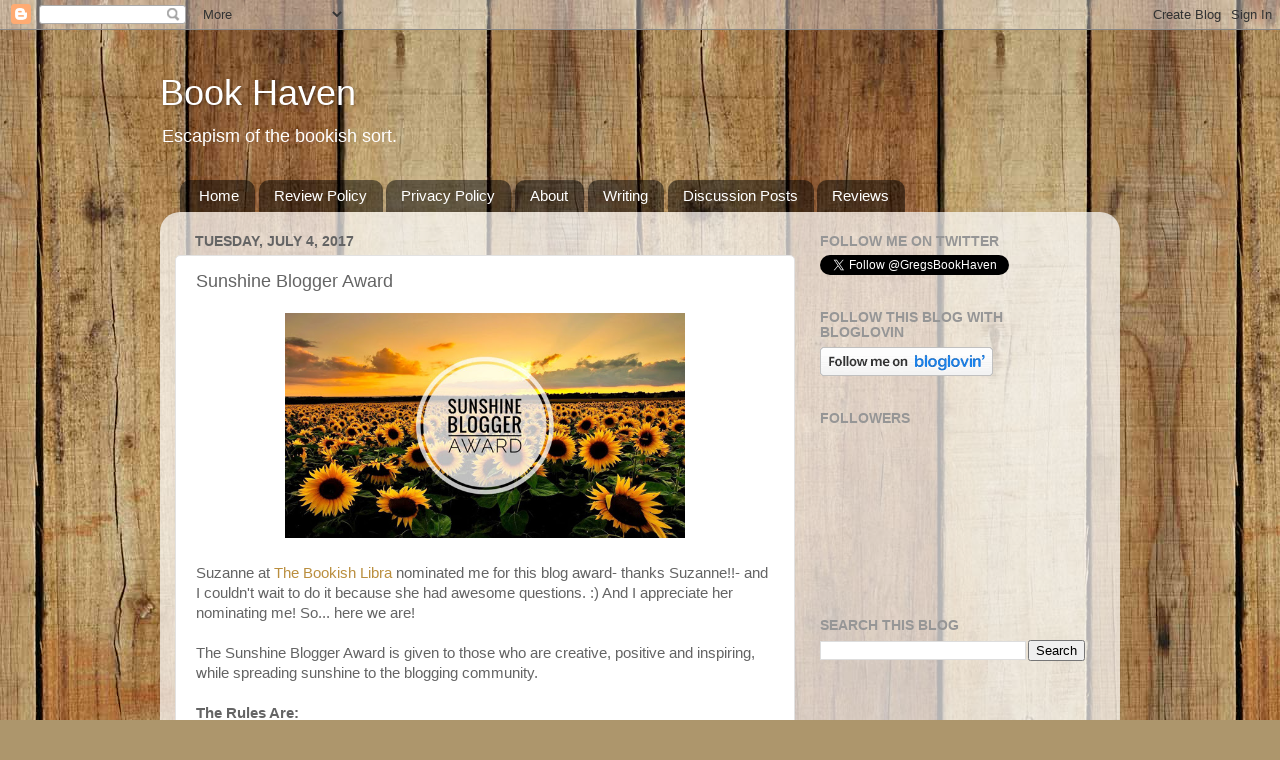

--- FILE ---
content_type: text/html; charset=UTF-8
request_url: https://gregsbookhaven.blogspot.com/2017/07/sunshine-blogger-award.html?m=0
body_size: 29687
content:
<!DOCTYPE html>
<html class='v2' dir='ltr' lang='en'>
<head>
<link href='https://www.blogger.com/static/v1/widgets/335934321-css_bundle_v2.css' rel='stylesheet' type='text/css'/>
<meta content='width=1100' name='viewport'/>
<meta content='text/html; charset=UTF-8' http-equiv='Content-Type'/>
<meta content='blogger' name='generator'/>
<link href='https://gregsbookhaven.blogspot.com/favicon.ico' rel='icon' type='image/x-icon'/>
<link href='http://gregsbookhaven.blogspot.com/2017/07/sunshine-blogger-award.html' rel='canonical'/>
<link rel="alternate" type="application/atom+xml" title="Book Haven  - Atom" href="https://gregsbookhaven.blogspot.com/feeds/posts/default" />
<link rel="alternate" type="application/rss+xml" title="Book Haven  - RSS" href="https://gregsbookhaven.blogspot.com/feeds/posts/default?alt=rss" />
<link rel="service.post" type="application/atom+xml" title="Book Haven  - Atom" href="https://www.blogger.com/feeds/3952534890282357396/posts/default" />

<link rel="alternate" type="application/atom+xml" title="Book Haven  - Atom" href="https://gregsbookhaven.blogspot.com/feeds/2452178519416864296/comments/default" />
<!--Can't find substitution for tag [blog.ieCssRetrofitLinks]-->
<link href='http://thebookishlibra.com/wp-content/uploads/2017/06/sunshine-blogger-award1.jpg' rel='image_src'/>
<meta content='http://gregsbookhaven.blogspot.com/2017/07/sunshine-blogger-award.html' property='og:url'/>
<meta content='Sunshine Blogger Award ' property='og:title'/>
<meta content='     Suzanne at  The Bookish Libra  nominated me for this blog award- thanks Suzanne!!- and I couldn&#39;t wait to do it because she had awesome...' property='og:description'/>
<meta content='https://lh3.googleusercontent.com/blogger_img_proxy/AEn0k_vpNb5KMahAWp4XJ2GoVm4WW9PYBK5n12laaIG4_WzQmcDa2v2FTBLtT6AGpPGAjFZwE7_pXkynskWQHtyhgR-o0z_kK-inKV_Y-mzlMCiIxH3VDTCBgIV-Gj2PXhCfwLbucPSewS907zEEYlVrZEZP5p06=w1200-h630-p-k-no-nu' property='og:image'/>
<title>Book Haven : Sunshine Blogger Award </title>
<style id='page-skin-1' type='text/css'><!--
/*-----------------------------------------------
Blogger Template Style
Name:     Picture Window
Designer: Blogger
URL:      www.blogger.com
----------------------------------------------- */
/* Content
----------------------------------------------- */
body {
font: normal normal 15px Arial, Tahoma, Helvetica, FreeSans, sans-serif;
color: #646464;
background: #ad966c url(//themes.googleusercontent.com/image?id=1ZygE97_U_mmMOtoTGkMZll-JNbyfsqhAUw6zsMRGgk4ZzWbQsBOLV5GkQDV8YuZ0THk0) repeat scroll top center /* Credit: andynwt (http://www.istockphoto.com/googleimages.php?id=8047432&platform=blogger) */;
}
html body .region-inner {
min-width: 0;
max-width: 100%;
width: auto;
}
.content-outer {
font-size: 90%;
}
a:link {
text-decoration:none;
color: #ba8e3e;
}
a:visited {
text-decoration:none;
color: #d1b177;
}
a:hover {
text-decoration:underline;
color: #ffaf4a;
}
.content-outer {
background: transparent none repeat scroll top left;
-moz-border-radius: 0;
-webkit-border-radius: 0;
-goog-ms-border-radius: 0;
border-radius: 0;
-moz-box-shadow: 0 0 0 rgba(0, 0, 0, .15);
-webkit-box-shadow: 0 0 0 rgba(0, 0, 0, .15);
-goog-ms-box-shadow: 0 0 0 rgba(0, 0, 0, .15);
box-shadow: 0 0 0 rgba(0, 0, 0, .15);
margin: 20px auto;
}
.content-inner {
padding: 0;
}
/* Header
----------------------------------------------- */
.header-outer {
background: rgba(95, 95, 95, 0) none repeat-x scroll top left;
_background-image: none;
color: #ffffff;
-moz-border-radius: 0;
-webkit-border-radius: 0;
-goog-ms-border-radius: 0;
border-radius: 0;
}
.Header img, .Header #header-inner {
-moz-border-radius: 0;
-webkit-border-radius: 0;
-goog-ms-border-radius: 0;
border-radius: 0;
}
.header-inner .Header .titlewrapper,
.header-inner .Header .descriptionwrapper {
padding-left: 0;
padding-right: 0;
}
.Header h1 {
font: normal normal 36px Arial, Tahoma, Helvetica, FreeSans, sans-serif;
text-shadow: 1px 1px 3px rgba(0, 0, 0, 0.3);
}
.Header h1 a {
color: #ffffff;
}
.Header .description {
font-size: 130%;
}
/* Tabs
----------------------------------------------- */
.tabs-inner {
margin: .5em 20px 0;
padding: 0;
}
.tabs-inner .section {
margin: 0;
}
.tabs-inner .widget ul {
padding: 0;
background: rgba(95, 95, 95, 0) none repeat scroll bottom;
-moz-border-radius: 0;
-webkit-border-radius: 0;
-goog-ms-border-radius: 0;
border-radius: 0;
}
.tabs-inner .widget li {
border: none;
}
.tabs-inner .widget li a {
display: inline-block;
padding: .5em 1em;
margin-right: .25em;
color: #ffffff;
font: normal normal 15px Arial, Tahoma, Helvetica, FreeSans, sans-serif;
-moz-border-radius: 10px 10px 0 0;
-webkit-border-top-left-radius: 10px;
-webkit-border-top-right-radius: 10px;
-goog-ms-border-radius: 10px 10px 0 0;
border-radius: 10px 10px 0 0;
background: transparent url(https://resources.blogblog.com/blogblog/data/1kt/transparent/black50.png) repeat scroll top left;
border-right: 1px solid rgba(95, 95, 95, 0);
}
.tabs-inner .widget li:first-child a {
padding-left: 1.25em;
-moz-border-radius-topleft: 10px;
-moz-border-radius-bottomleft: 0;
-webkit-border-top-left-radius: 10px;
-webkit-border-bottom-left-radius: 0;
-goog-ms-border-top-left-radius: 10px;
-goog-ms-border-bottom-left-radius: 0;
border-top-left-radius: 10px;
border-bottom-left-radius: 0;
}
.tabs-inner .widget li.selected a,
.tabs-inner .widget li a:hover {
position: relative;
z-index: 1;
background: rgba(95, 95, 95, 0) url(https://resources.blogblog.com/blogblog/data/1kt/transparent/white80.png) repeat scroll bottom;
color: #ba8e3e;
-moz-box-shadow: 0 0 3px rgba(0, 0, 0, .15);
-webkit-box-shadow: 0 0 3px rgba(0, 0, 0, .15);
-goog-ms-box-shadow: 0 0 3px rgba(0, 0, 0, .15);
box-shadow: 0 0 3px rgba(0, 0, 0, .15);
}
/* Headings
----------------------------------------------- */
h2 {
font: normal bold 100% Arial, Tahoma, Helvetica, FreeSans, sans-serif;
text-transform: uppercase;
color: #969696;
margin: .5em 0;
}
/* Main
----------------------------------------------- */
.main-outer {
background: transparent url(https://resources.blogblog.com/blogblog/data/1kt/transparent/white80.png) repeat scroll top left;
-moz-border-radius: 20px 20px 0 0;
-webkit-border-top-left-radius: 20px;
-webkit-border-top-right-radius: 20px;
-webkit-border-bottom-left-radius: 0;
-webkit-border-bottom-right-radius: 0;
-goog-ms-border-radius: 20px 20px 0 0;
border-radius: 20px 20px 0 0;
-moz-box-shadow: 0 1px 3px rgba(0, 0, 0, .15);
-webkit-box-shadow: 0 1px 3px rgba(0, 0, 0, .15);
-goog-ms-box-shadow: 0 1px 3px rgba(0, 0, 0, .15);
box-shadow: 0 1px 3px rgba(0, 0, 0, .15);
}
.main-inner {
padding: 15px 20px 20px;
}
.main-inner .column-center-inner {
padding: 0 0;
}
.main-inner .column-left-inner {
padding-left: 0;
}
.main-inner .column-right-inner {
padding-right: 0;
}
/* Posts
----------------------------------------------- */
h3.post-title {
margin: 0;
font: normal normal 18px Arial, Tahoma, Helvetica, FreeSans, sans-serif;
}
.comments h4 {
margin: 1em 0 0;
font: normal normal 18px Arial, Tahoma, Helvetica, FreeSans, sans-serif;
}
.date-header span {
color: #646464;
}
.post-outer {
background-color: #ffffff;
border: solid 1px #e2e2e2;
-moz-border-radius: 5px;
-webkit-border-radius: 5px;
border-radius: 5px;
-goog-ms-border-radius: 5px;
padding: 15px 20px;
margin: 0 -20px 20px;
}
.post-body {
line-height: 1.4;
font-size: 110%;
position: relative;
}
.post-header {
margin: 0 0 1.5em;
color: #a4a4a4;
line-height: 1.6;
}
.post-footer {
margin: .5em 0 0;
color: #a4a4a4;
line-height: 1.6;
}
#blog-pager {
font-size: 140%
}
#comments .comment-author {
padding-top: 1.5em;
border-top: dashed 1px #ccc;
border-top: dashed 1px rgba(128, 128, 128, .5);
background-position: 0 1.5em;
}
#comments .comment-author:first-child {
padding-top: 0;
border-top: none;
}
.avatar-image-container {
margin: .2em 0 0;
}
/* Comments
----------------------------------------------- */
.comments .comments-content .icon.blog-author {
background-repeat: no-repeat;
background-image: url([data-uri]);
}
.comments .comments-content .loadmore a {
border-top: 1px solid #ffaf4a;
border-bottom: 1px solid #ffaf4a;
}
.comments .continue {
border-top: 2px solid #ffaf4a;
}
/* Widgets
----------------------------------------------- */
.widget ul, .widget #ArchiveList ul.flat {
padding: 0;
list-style: none;
}
.widget ul li, .widget #ArchiveList ul.flat li {
border-top: dashed 1px #ccc;
border-top: dashed 1px rgba(128, 128, 128, .5);
}
.widget ul li:first-child, .widget #ArchiveList ul.flat li:first-child {
border-top: none;
}
.widget .post-body ul {
list-style: disc;
}
.widget .post-body ul li {
border: none;
}
/* Footer
----------------------------------------------- */
.footer-outer {
color:#d2d2d2;
background: transparent url(https://resources.blogblog.com/blogblog/data/1kt/transparent/black50.png) repeat scroll top left;
-moz-border-radius: 0 0 20px 20px;
-webkit-border-top-left-radius: 0;
-webkit-border-top-right-radius: 0;
-webkit-border-bottom-left-radius: 20px;
-webkit-border-bottom-right-radius: 20px;
-goog-ms-border-radius: 0 0 20px 20px;
border-radius: 0 0 20px 20px;
-moz-box-shadow: 0 1px 3px rgba(0, 0, 0, .15);
-webkit-box-shadow: 0 1px 3px rgba(0, 0, 0, .15);
-goog-ms-box-shadow: 0 1px 3px rgba(0, 0, 0, .15);
box-shadow: 0 1px 3px rgba(0, 0, 0, .15);
}
.footer-inner {
padding: 10px 20px 20px;
}
.footer-outer a {
color: #f0cea5;
}
.footer-outer a:visited {
color: #efd286;
}
.footer-outer a:hover {
color: #ffaf4a;
}
.footer-outer .widget h2 {
color: #b3b3b3;
}
/* Mobile
----------------------------------------------- */
html body.mobile {
height: auto;
}
html body.mobile {
min-height: 480px;
background-size: 100% auto;
}
.mobile .body-fauxcolumn-outer {
background: transparent none repeat scroll top left;
}
html .mobile .mobile-date-outer, html .mobile .blog-pager {
border-bottom: none;
background: transparent url(https://resources.blogblog.com/blogblog/data/1kt/transparent/white80.png) repeat scroll top left;
margin-bottom: 10px;
}
.mobile .date-outer {
background: transparent url(https://resources.blogblog.com/blogblog/data/1kt/transparent/white80.png) repeat scroll top left;
}
.mobile .header-outer, .mobile .main-outer,
.mobile .post-outer, .mobile .footer-outer {
-moz-border-radius: 0;
-webkit-border-radius: 0;
-goog-ms-border-radius: 0;
border-radius: 0;
}
.mobile .content-outer,
.mobile .main-outer,
.mobile .post-outer {
background: inherit;
border: none;
}
.mobile .content-outer {
font-size: 100%;
}
.mobile-link-button {
background-color: #ba8e3e;
}
.mobile-link-button a:link, .mobile-link-button a:visited {
color: #ffffff;
}
.mobile-index-contents {
color: #646464;
}
.mobile .tabs-inner .PageList .widget-content {
background: rgba(95, 95, 95, 0) url(https://resources.blogblog.com/blogblog/data/1kt/transparent/white80.png) repeat scroll bottom;
color: #ba8e3e;
}
.mobile .tabs-inner .PageList .widget-content .pagelist-arrow {
border-left: 1px solid rgba(95, 95, 95, 0);
}

--></style>
<style id='template-skin-1' type='text/css'><!--
body {
min-width: 960px;
}
.content-outer, .content-fauxcolumn-outer, .region-inner {
min-width: 960px;
max-width: 960px;
_width: 960px;
}
.main-inner .columns {
padding-left: 0;
padding-right: 310px;
}
.main-inner .fauxcolumn-center-outer {
left: 0;
right: 310px;
/* IE6 does not respect left and right together */
_width: expression(this.parentNode.offsetWidth -
parseInt("0") -
parseInt("310px") + 'px');
}
.main-inner .fauxcolumn-left-outer {
width: 0;
}
.main-inner .fauxcolumn-right-outer {
width: 310px;
}
.main-inner .column-left-outer {
width: 0;
right: 100%;
margin-left: -0;
}
.main-inner .column-right-outer {
width: 310px;
margin-right: -310px;
}
#layout {
min-width: 0;
}
#layout .content-outer {
min-width: 0;
width: 800px;
}
#layout .region-inner {
min-width: 0;
width: auto;
}
body#layout div.add_widget {
padding: 8px;
}
body#layout div.add_widget a {
margin-left: 32px;
}
--></style>
<style>
    body {background-image:url(\/\/themes.googleusercontent.com\/image?id=1ZygE97_U_mmMOtoTGkMZll-JNbyfsqhAUw6zsMRGgk4ZzWbQsBOLV5GkQDV8YuZ0THk0);}
    
@media (max-width: 200px) { body {background-image:url(\/\/themes.googleusercontent.com\/image?id=1ZygE97_U_mmMOtoTGkMZll-JNbyfsqhAUw6zsMRGgk4ZzWbQsBOLV5GkQDV8YuZ0THk0&options=w200);}}
@media (max-width: 400px) and (min-width: 201px) { body {background-image:url(\/\/themes.googleusercontent.com\/image?id=1ZygE97_U_mmMOtoTGkMZll-JNbyfsqhAUw6zsMRGgk4ZzWbQsBOLV5GkQDV8YuZ0THk0&options=w400);}}
@media (max-width: 800px) and (min-width: 401px) { body {background-image:url(\/\/themes.googleusercontent.com\/image?id=1ZygE97_U_mmMOtoTGkMZll-JNbyfsqhAUw6zsMRGgk4ZzWbQsBOLV5GkQDV8YuZ0THk0&options=w800);}}
@media (max-width: 1200px) and (min-width: 801px) { body {background-image:url(\/\/themes.googleusercontent.com\/image?id=1ZygE97_U_mmMOtoTGkMZll-JNbyfsqhAUw6zsMRGgk4ZzWbQsBOLV5GkQDV8YuZ0THk0&options=w1200);}}
/* Last tag covers anything over one higher than the previous max-size cap. */
@media (min-width: 1201px) { body {background-image:url(\/\/themes.googleusercontent.com\/image?id=1ZygE97_U_mmMOtoTGkMZll-JNbyfsqhAUw6zsMRGgk4ZzWbQsBOLV5GkQDV8YuZ0THk0&options=w1600);}}
  </style>
<link href='https://www.blogger.com/dyn-css/authorization.css?targetBlogID=3952534890282357396&amp;zx=9b53686d-4ef0-4cb5-87d8-1873a961f338' media='none' onload='if(media!=&#39;all&#39;)media=&#39;all&#39;' rel='stylesheet'/><noscript><link href='https://www.blogger.com/dyn-css/authorization.css?targetBlogID=3952534890282357396&amp;zx=9b53686d-4ef0-4cb5-87d8-1873a961f338' rel='stylesheet'/></noscript>
<meta name='google-adsense-platform-account' content='ca-host-pub-1556223355139109'/>
<meta name='google-adsense-platform-domain' content='blogspot.com'/>

</head>
<body class='loading variant-open'>
<div class='navbar section' id='navbar' name='Navbar'><div class='widget Navbar' data-version='1' id='Navbar1'><script type="text/javascript">
    function setAttributeOnload(object, attribute, val) {
      if(window.addEventListener) {
        window.addEventListener('load',
          function(){ object[attribute] = val; }, false);
      } else {
        window.attachEvent('onload', function(){ object[attribute] = val; });
      }
    }
  </script>
<div id="navbar-iframe-container"></div>
<script type="text/javascript" src="https://apis.google.com/js/platform.js"></script>
<script type="text/javascript">
      gapi.load("gapi.iframes:gapi.iframes.style.bubble", function() {
        if (gapi.iframes && gapi.iframes.getContext) {
          gapi.iframes.getContext().openChild({
              url: 'https://www.blogger.com/navbar/3952534890282357396?po\x3d2452178519416864296\x26origin\x3dhttps://gregsbookhaven.blogspot.com',
              where: document.getElementById("navbar-iframe-container"),
              id: "navbar-iframe"
          });
        }
      });
    </script><script type="text/javascript">
(function() {
var script = document.createElement('script');
script.type = 'text/javascript';
script.src = '//pagead2.googlesyndication.com/pagead/js/google_top_exp.js';
var head = document.getElementsByTagName('head')[0];
if (head) {
head.appendChild(script);
}})();
</script>
</div></div>
<div class='body-fauxcolumns'>
<div class='fauxcolumn-outer body-fauxcolumn-outer'>
<div class='cap-top'>
<div class='cap-left'></div>
<div class='cap-right'></div>
</div>
<div class='fauxborder-left'>
<div class='fauxborder-right'></div>
<div class='fauxcolumn-inner'>
</div>
</div>
<div class='cap-bottom'>
<div class='cap-left'></div>
<div class='cap-right'></div>
</div>
</div>
</div>
<div class='content'>
<div class='content-fauxcolumns'>
<div class='fauxcolumn-outer content-fauxcolumn-outer'>
<div class='cap-top'>
<div class='cap-left'></div>
<div class='cap-right'></div>
</div>
<div class='fauxborder-left'>
<div class='fauxborder-right'></div>
<div class='fauxcolumn-inner'>
</div>
</div>
<div class='cap-bottom'>
<div class='cap-left'></div>
<div class='cap-right'></div>
</div>
</div>
</div>
<div class='content-outer'>
<div class='content-cap-top cap-top'>
<div class='cap-left'></div>
<div class='cap-right'></div>
</div>
<div class='fauxborder-left content-fauxborder-left'>
<div class='fauxborder-right content-fauxborder-right'></div>
<div class='content-inner'>
<header>
<div class='header-outer'>
<div class='header-cap-top cap-top'>
<div class='cap-left'></div>
<div class='cap-right'></div>
</div>
<div class='fauxborder-left header-fauxborder-left'>
<div class='fauxborder-right header-fauxborder-right'></div>
<div class='region-inner header-inner'>
<div class='header section' id='header' name='Header'><div class='widget Header' data-version='1' id='Header1'>
<div id='header-inner'>
<div class='titlewrapper'>
<h1 class='title'>
<a href='https://gregsbookhaven.blogspot.com/?m=0'>
Book Haven 
</a>
</h1>
</div>
<div class='descriptionwrapper'>
<p class='description'><span>Escapism of the bookish sort.   </span></p>
</div>
</div>
</div></div>
</div>
</div>
<div class='header-cap-bottom cap-bottom'>
<div class='cap-left'></div>
<div class='cap-right'></div>
</div>
</div>
</header>
<div class='tabs-outer'>
<div class='tabs-cap-top cap-top'>
<div class='cap-left'></div>
<div class='cap-right'></div>
</div>
<div class='fauxborder-left tabs-fauxborder-left'>
<div class='fauxborder-right tabs-fauxborder-right'></div>
<div class='region-inner tabs-inner'>
<div class='tabs section' id='crosscol' name='Cross-Column'><div class='widget PageList' data-version='1' id='PageList1'>
<h2>Pages</h2>
<div class='widget-content'>
<ul>
<li>
<a href='https://gregsbookhaven.blogspot.com/?m=0'>Home</a>
</li>
<li>
<a href='https://gregsbookhaven.blogspot.com/p/review-policy.html?m=0'>Review Policy</a>
</li>
<li>
<a href='https://gregsbookhaven.blogspot.com/p/privacy-policy.html?m=0'>Privacy Policy</a>
</li>
<li>
<a href='https://gregsbookhaven.blogspot.com/p/about.html?m=0'>About </a>
</li>
<li>
<a href='https://gregsbookhaven.blogspot.com/p/writing.html?m=0'>Writing </a>
</li>
<li>
<a href='https://gregsbookhaven.blogspot.com/p/contact.html?m=0'>Discussion Posts</a>
</li>
<li>
<a href='https://gregsbookhaven.blogspot.com/p/archives.html?m=0'>Reviews </a>
</li>
</ul>
<div class='clear'></div>
</div>
</div></div>
<div class='tabs no-items section' id='crosscol-overflow' name='Cross-Column 2'></div>
</div>
</div>
<div class='tabs-cap-bottom cap-bottom'>
<div class='cap-left'></div>
<div class='cap-right'></div>
</div>
</div>
<div class='main-outer'>
<div class='main-cap-top cap-top'>
<div class='cap-left'></div>
<div class='cap-right'></div>
</div>
<div class='fauxborder-left main-fauxborder-left'>
<div class='fauxborder-right main-fauxborder-right'></div>
<div class='region-inner main-inner'>
<div class='columns fauxcolumns'>
<div class='fauxcolumn-outer fauxcolumn-center-outer'>
<div class='cap-top'>
<div class='cap-left'></div>
<div class='cap-right'></div>
</div>
<div class='fauxborder-left'>
<div class='fauxborder-right'></div>
<div class='fauxcolumn-inner'>
</div>
</div>
<div class='cap-bottom'>
<div class='cap-left'></div>
<div class='cap-right'></div>
</div>
</div>
<div class='fauxcolumn-outer fauxcolumn-left-outer'>
<div class='cap-top'>
<div class='cap-left'></div>
<div class='cap-right'></div>
</div>
<div class='fauxborder-left'>
<div class='fauxborder-right'></div>
<div class='fauxcolumn-inner'>
</div>
</div>
<div class='cap-bottom'>
<div class='cap-left'></div>
<div class='cap-right'></div>
</div>
</div>
<div class='fauxcolumn-outer fauxcolumn-right-outer'>
<div class='cap-top'>
<div class='cap-left'></div>
<div class='cap-right'></div>
</div>
<div class='fauxborder-left'>
<div class='fauxborder-right'></div>
<div class='fauxcolumn-inner'>
</div>
</div>
<div class='cap-bottom'>
<div class='cap-left'></div>
<div class='cap-right'></div>
</div>
</div>
<!-- corrects IE6 width calculation -->
<div class='columns-inner'>
<div class='column-center-outer'>
<div class='column-center-inner'>
<div class='main section' id='main' name='Main'><div class='widget Blog' data-version='1' id='Blog1'>
<div class='blog-posts hfeed'>

          <div class="date-outer">
        
<h2 class='date-header'><span>Tuesday, July 4, 2017</span></h2>

          <div class="date-posts">
        
<div class='post-outer'>
<div class='post hentry uncustomized-post-template' itemprop='blogPost' itemscope='itemscope' itemtype='http://schema.org/BlogPosting'>
<meta content='http://thebookishlibra.com/wp-content/uploads/2017/06/sunshine-blogger-award1.jpg' itemprop='image_url'/>
<meta content='3952534890282357396' itemprop='blogId'/>
<meta content='2452178519416864296' itemprop='postId'/>
<a name='2452178519416864296'></a>
<h3 class='post-title entry-title' itemprop='name'>
Sunshine Blogger Award 
</h3>
<div class='post-header'>
<div class='post-header-line-1'></div>
</div>
<div class='post-body entry-content' id='post-body-2452178519416864296' itemprop='description articleBody'>
<div style="text-align: center;">
<img height="225" src="https://lh3.googleusercontent.com/blogger_img_proxy/AEn0k_vpNb5KMahAWp4XJ2GoVm4WW9PYBK5n12laaIG4_WzQmcDa2v2FTBLtT6AGpPGAjFZwE7_pXkynskWQHtyhgR-o0z_kK-inKV_Y-mzlMCiIxH3VDTCBgIV-Gj2PXhCfwLbucPSewS907zEEYlVrZEZP5p06=s0-d" width="400"></div>
<div style="text-align: left;">
<br /></div>
<div style="text-align: left;">
Suzanne at&nbsp;<a href="http://thebookishlibra.com/">The Bookish Libra</a>&nbsp;nominated me for this blog award- thanks Suzanne!!- and I couldn't wait to do it because she had awesome questions. :) And I appreciate her nominating me! So... here we are!&nbsp;</div>
<div style="text-align: left;">
<br /></div>
<div style="text-align: left;">
The Sunshine Blogger Award is given to those who are creative, positive and inspiring, while spreading sunshine to the blogging community. &nbsp;</div>
<div style="text-align: left;">
<br /></div>
<div style="text-align: left;">
<b>The Rules Are:&nbsp;</b></div>
<div style="text-align: left;">
<b><br /></b></div>
<div style="text-align: left;">
</div>
<ul style="text-align: center;">
<li><b>Thank the person(s) who nominated you and link back to their blog.&nbsp;</b></li>
<li><b>Answer the 11 questions sent by the person who nominated you</b></li>
<li><b>Nominate 11 new blogs to receive the award and write them 11 new questions&nbsp;</b></li>
<li><b>List the rules and display the Sunshine Blogger Award logo on your post and/or on your blog.&nbsp;</b></li>
</ul>
<div style="text-align: center;">
<br /></div>
<div style="text-align: left;">
My questions:</div>
<div style="text-align: left;">
<br /></div>
<div style="text-align: left;">
1)&nbsp;<b>If you could travel anywhere in the world, where would you go and why?&nbsp;</b>Santorini - ever since I saw it as a teen I've wanted to go there.&nbsp;</div>
<div style="text-align: left;">
<b><br /></b></div>
<div style="text-align: left;">
<b>2) If you were given a $50 gift card to your local bookstore, what books would you buy?&nbsp;</b>I have no idea, but I do have a list of upcoming releases (my TBR is actually small) and I'd probably go crazy getting all of 'em!&nbsp;</div>
<div style="text-align: left;">
<b><br /></b></div>
<div style="text-align: left;">
<b>3) What do you wish you could change about yourself?&nbsp;</b>I wish I didn't procrastinate</div>
<div style="text-align: left;">
<b><br /></b></div>
<div style="text-align: left;">
<b>4) If you could meet any character from any book you've read, who would you want to meet and why?&nbsp;</b>Maybe Gandalf- he could tell me a lot about the Undying Lands and elvendom.&nbsp;</div>
<div style="text-align: left;">
<b><br /></b></div>
<div style="text-align: left;">
<b>5) What made you start to decide blogging?&nbsp;</b>I love reading and one of my favorite things to do is talk books with others, so when I realized there were book blogs I had to do it. :) &nbsp;</div>
<div style="text-align: left;">
<b><br /></b></div>
<div style="text-align: left;">
<b>6) What fictional character (books, TV, or film) is most like you? In what ways?&nbsp;</b>Ned Stark in the sense that I've tried to do the "right thing" a few times only to later regret the results. Not saying I'm like Ned Stark, but I can relate to his POV.&nbsp;</div>
<div style="text-align: left;">
<b><br /></b></div>
<div style="text-align: left;">
<b>7) What's your favorite flavor of ice cream?&nbsp;</b>Peanut butter and chocolate&nbsp;</div>
<div style="text-align: left;">
<b><br /></b></div>
<div style="text-align: left;">
<b>8) What makes you happy? </b>&nbsp;Reading Writing stories &nbsp;</div>
<div style="text-align: left;">
<b><br /></b></div>
<div style="text-align: left;">
<b>9) If you had to describe yourself in one word, what word would you choose?&nbsp;</b>Optimistic&nbsp;</div>
<div style="text-align: left;">
<b><br /></b></div>
<div style="text-align: left;">
<b>10) Are you a dog person or a cat person?&nbsp;</b>Cat person but I love dogs too! I just have 3 cats... &nbsp;</div>
<div style="text-align: left;">
<b><br /></b></div>
<div style="text-align: left;">
<b>11) What is your all- time favorite book?&nbsp;</b>Maybe The Lord of the Rings. Although two books that had a big impact on me as a kid- Star Man's Son and Planet of Exile- would be contenders.<br />
<br />
My questions for my nominees:<br />
<br />
I completely understand if you don't want to take part. I know some blogs are award- free right on their front page and I tried not to pick anyone that I shouldn't have. This is just to show appreciation for some of my favorite bloggers- I could have easily had a list of a hundred! Participate if you want, and if you don't want that's fine too. :) <br />
<br />
<b>1) What is your favorite music?&nbsp;</b><br />
<b><br /></b>
<b>2) Do you have a particular book that is a comfort read, or that you go back and re- read regularly?&nbsp;</b><br />
<b><br /></b>
<b>3) Name three of your favorite movies (or 5, or whatever)</b><br />
<b><br /></b>
<b>4) Is there a particular book you would love to see made into a film?&nbsp;</b><br />
<b><br /></b>
<b>5) Has a book ever inspired you to go to another country or place?&nbsp;</b><br />
<b><br /></b>
<b>6) Tea or coffee?&nbsp;</b><br />
<b><br /></b>
<b>7) Would you rather have a night out on the town or a night in reading?&nbsp;</b><br />
<b><br /></b>
<b>8) Which fictional character would you like to meet?&nbsp;</b><br />
<b><br /></b>
<b>9) Hunger games or Divergent?&nbsp;</b><br />
<b><br /></b>
<b>10) What is one of your favorite books?&nbsp;</b><br />
<b><br /></b>
<b>11) What is your favorite cuisine?&nbsp;</b><br />
<b><br /></b>
And my nominees are:<br />
<br />
<a href="https://booksvertigoandtea.com/">Books, Vertigo and Tea</a><br />
<a href="http://ofdragonsandhearts.com/">Of Dragons and Hearts</a><br />
<a href="http://iwishilivedinalibrary.blogspot.com/">I Wish I Lived In A Library</a><br />
<a href="https://itstartsatmidnight.com/">It starts At Midnight</a><br />
<a href="http://fineprintblog.com/">Fine Print</a><br />
<a href="http://blog.kristenburns.com/">Metaphors and Moonlight</a><br />
<a href="http://www.fwiwreviews.net/">For What It's Worth</a><br />
<a href="http://marelithalkink.blogspot.co.za/">Mareli Thalk ink</a><br />
<a href="http://quixoticmagpie.blogspot.com/">Quixotic Magpie</a><br />
<a href="http://books-forlife.blogspot.com/">&nbsp;Book Girl of Mur-Y-Castell</a><br />
<a href="http://weliveandbreathebooks.blogspot.com/">We Live and Breathe Books</a>&nbsp;</div>
<div style='clear: both;'></div>
</div>
<div class='post-footer'>
<div class='post-footer-line post-footer-line-1'>
<span class='post-author vcard'>
Posted by
<span class='fn' itemprop='author' itemscope='itemscope' itemtype='http://schema.org/Person'>
<meta content='https://www.blogger.com/profile/17515345156687765162' itemprop='url'/>
<a class='g-profile' href='https://www.blogger.com/profile/17515345156687765162' rel='author' title='author profile'>
<span itemprop='name'>Greg</span>
</a>
</span>
</span>
<span class='post-timestamp'>
at
<meta content='http://gregsbookhaven.blogspot.com/2017/07/sunshine-blogger-award.html' itemprop='url'/>
<a class='timestamp-link' href='https://gregsbookhaven.blogspot.com/2017/07/sunshine-blogger-award.html?m=0' rel='bookmark' title='permanent link'><abbr class='published' itemprop='datePublished' title='2017-07-04T00:00:00-07:00'>12:00&#8239;AM</abbr></a>
</span>
<span class='post-comment-link'>
</span>
<span class='post-icons'>
<span class='item-control blog-admin pid-2034545885'>
<a href='https://www.blogger.com/post-edit.g?blogID=3952534890282357396&postID=2452178519416864296&from=pencil' title='Edit Post'>
<img alt='' class='icon-action' height='18' src='https://resources.blogblog.com/img/icon18_edit_allbkg.gif' width='18'/>
</a>
</span>
</span>
<div class='post-share-buttons goog-inline-block'>
<a class='goog-inline-block share-button sb-email' href='https://www.blogger.com/share-post.g?blogID=3952534890282357396&postID=2452178519416864296&target=email' target='_blank' title='Email This'><span class='share-button-link-text'>Email This</span></a><a class='goog-inline-block share-button sb-blog' href='https://www.blogger.com/share-post.g?blogID=3952534890282357396&postID=2452178519416864296&target=blog' onclick='window.open(this.href, "_blank", "height=270,width=475"); return false;' target='_blank' title='BlogThis!'><span class='share-button-link-text'>BlogThis!</span></a><a class='goog-inline-block share-button sb-twitter' href='https://www.blogger.com/share-post.g?blogID=3952534890282357396&postID=2452178519416864296&target=twitter' target='_blank' title='Share to X'><span class='share-button-link-text'>Share to X</span></a><a class='goog-inline-block share-button sb-facebook' href='https://www.blogger.com/share-post.g?blogID=3952534890282357396&postID=2452178519416864296&target=facebook' onclick='window.open(this.href, "_blank", "height=430,width=640"); return false;' target='_blank' title='Share to Facebook'><span class='share-button-link-text'>Share to Facebook</span></a><a class='goog-inline-block share-button sb-pinterest' href='https://www.blogger.com/share-post.g?blogID=3952534890282357396&postID=2452178519416864296&target=pinterest' target='_blank' title='Share to Pinterest'><span class='share-button-link-text'>Share to Pinterest</span></a>
</div>
</div>
<div class='post-footer-line post-footer-line-2'>
<span class='post-labels'>
</span>
</div>
<div class='post-footer-line post-footer-line-3'>
<span class='post-location'>
</span>
</div>
</div>
</div>
<div class='comments' id='comments'>
<a name='comments'></a>
<h4>37 comments:</h4>
<div class='comments-content'>
<script async='async' src='' type='text/javascript'></script>
<script type='text/javascript'>
    (function() {
      var items = null;
      var msgs = null;
      var config = {};

// <![CDATA[
      var cursor = null;
      if (items && items.length > 0) {
        cursor = parseInt(items[items.length - 1].timestamp) + 1;
      }

      var bodyFromEntry = function(entry) {
        var text = (entry &&
                    ((entry.content && entry.content.$t) ||
                     (entry.summary && entry.summary.$t))) ||
            '';
        if (entry && entry.gd$extendedProperty) {
          for (var k in entry.gd$extendedProperty) {
            if (entry.gd$extendedProperty[k].name == 'blogger.contentRemoved') {
              return '<span class="deleted-comment">' + text + '</span>';
            }
          }
        }
        return text;
      }

      var parse = function(data) {
        cursor = null;
        var comments = [];
        if (data && data.feed && data.feed.entry) {
          for (var i = 0, entry; entry = data.feed.entry[i]; i++) {
            var comment = {};
            // comment ID, parsed out of the original id format
            var id = /blog-(\d+).post-(\d+)/.exec(entry.id.$t);
            comment.id = id ? id[2] : null;
            comment.body = bodyFromEntry(entry);
            comment.timestamp = Date.parse(entry.published.$t) + '';
            if (entry.author && entry.author.constructor === Array) {
              var auth = entry.author[0];
              if (auth) {
                comment.author = {
                  name: (auth.name ? auth.name.$t : undefined),
                  profileUrl: (auth.uri ? auth.uri.$t : undefined),
                  avatarUrl: (auth.gd$image ? auth.gd$image.src : undefined)
                };
              }
            }
            if (entry.link) {
              if (entry.link[2]) {
                comment.link = comment.permalink = entry.link[2].href;
              }
              if (entry.link[3]) {
                var pid = /.*comments\/default\/(\d+)\?.*/.exec(entry.link[3].href);
                if (pid && pid[1]) {
                  comment.parentId = pid[1];
                }
              }
            }
            comment.deleteclass = 'item-control blog-admin';
            if (entry.gd$extendedProperty) {
              for (var k in entry.gd$extendedProperty) {
                if (entry.gd$extendedProperty[k].name == 'blogger.itemClass') {
                  comment.deleteclass += ' ' + entry.gd$extendedProperty[k].value;
                } else if (entry.gd$extendedProperty[k].name == 'blogger.displayTime') {
                  comment.displayTime = entry.gd$extendedProperty[k].value;
                }
              }
            }
            comments.push(comment);
          }
        }
        return comments;
      };

      var paginator = function(callback) {
        if (hasMore()) {
          var url = config.feed + '?alt=json&v=2&orderby=published&reverse=false&max-results=50';
          if (cursor) {
            url += '&published-min=' + new Date(cursor).toISOString();
          }
          window.bloggercomments = function(data) {
            var parsed = parse(data);
            cursor = parsed.length < 50 ? null
                : parseInt(parsed[parsed.length - 1].timestamp) + 1
            callback(parsed);
            window.bloggercomments = null;
          }
          url += '&callback=bloggercomments';
          var script = document.createElement('script');
          script.type = 'text/javascript';
          script.src = url;
          document.getElementsByTagName('head')[0].appendChild(script);
        }
      };
      var hasMore = function() {
        return !!cursor;
      };
      var getMeta = function(key, comment) {
        if ('iswriter' == key) {
          var matches = !!comment.author
              && comment.author.name == config.authorName
              && comment.author.profileUrl == config.authorUrl;
          return matches ? 'true' : '';
        } else if ('deletelink' == key) {
          return config.baseUri + '/comment/delete/'
               + config.blogId + '/' + comment.id;
        } else if ('deleteclass' == key) {
          return comment.deleteclass;
        }
        return '';
      };

      var replybox = null;
      var replyUrlParts = null;
      var replyParent = undefined;

      var onReply = function(commentId, domId) {
        if (replybox == null) {
          // lazily cache replybox, and adjust to suit this style:
          replybox = document.getElementById('comment-editor');
          if (replybox != null) {
            replybox.height = '250px';
            replybox.style.display = 'block';
            replyUrlParts = replybox.src.split('#');
          }
        }
        if (replybox && (commentId !== replyParent)) {
          replybox.src = '';
          document.getElementById(domId).insertBefore(replybox, null);
          replybox.src = replyUrlParts[0]
              + (commentId ? '&parentID=' + commentId : '')
              + '#' + replyUrlParts[1];
          replyParent = commentId;
        }
      };

      var hash = (window.location.hash || '#').substring(1);
      var startThread, targetComment;
      if (/^comment-form_/.test(hash)) {
        startThread = hash.substring('comment-form_'.length);
      } else if (/^c[0-9]+$/.test(hash)) {
        targetComment = hash.substring(1);
      }

      // Configure commenting API:
      var configJso = {
        'maxDepth': config.maxThreadDepth
      };
      var provider = {
        'id': config.postId,
        'data': items,
        'loadNext': paginator,
        'hasMore': hasMore,
        'getMeta': getMeta,
        'onReply': onReply,
        'rendered': true,
        'initComment': targetComment,
        'initReplyThread': startThread,
        'config': configJso,
        'messages': msgs
      };

      var render = function() {
        if (window.goog && window.goog.comments) {
          var holder = document.getElementById('comment-holder');
          window.goog.comments.render(holder, provider);
        }
      };

      // render now, or queue to render when library loads:
      if (window.goog && window.goog.comments) {
        render();
      } else {
        window.goog = window.goog || {};
        window.goog.comments = window.goog.comments || {};
        window.goog.comments.loadQueue = window.goog.comments.loadQueue || [];
        window.goog.comments.loadQueue.push(render);
      }
    })();
// ]]>
  </script>
<div id='comment-holder'>
<div class="comment-thread toplevel-thread"><ol id="top-ra"><li class="comment" id="c7564484409487600904"><div class="avatar-image-container"><img src="//blogger.googleusercontent.com/img/b/R29vZ2xl/AVvXsEgAZPO3v1ZGoaYxamyen2zxTYD4LuWzjHNPPkHzwnXirCy5z9WfNBhnd3nx4b1IY9dlp83GS4JfMRkyXvAS1_U6T4708sDpwImV9-yOPVmcRC_V07fSpH_LJ_2D7whOaw/s45-c/SP_ProfilePic-b%26w.jpg" alt=""/></div><div class="comment-block"><div class="comment-header"><cite class="user"><a href="https://www.blogger.com/profile/09964731312882047012" rel="nofollow">Silvia</a></cite><span class="icon user "></span><span class="datetime secondary-text"><a rel="nofollow" href="https://gregsbookhaven.blogspot.com/2017/07/sunshine-blogger-award.html?showComment=1499154042235&amp;m=0#c7564484409487600904">July 4, 2017 at 12:40&#8239;AM</a></span></div><p class="comment-content">What a lovely award! I really like those questions and your answers as well, we have a few things in common and hey, can&#39;t really argue with why you decided to blog ;) Glad you went for it!<br>*pets your three cats*</p><span class="comment-actions secondary-text"><a class="comment-reply" target="_self" data-comment-id="7564484409487600904">Reply</a><span class="item-control blog-admin blog-admin pid-2057169305"><a target="_self" href="https://www.blogger.com/comment/delete/3952534890282357396/7564484409487600904">Delete</a></span></span></div><div class="comment-replies"><div id="c7564484409487600904-rt" class="comment-thread inline-thread"><span class="thread-toggle thread-expanded"><span class="thread-arrow"></span><span class="thread-count"><a target="_self">Replies</a></span></span><ol id="c7564484409487600904-ra" class="thread-chrome thread-expanded"><div><li class="comment" id="c3489371702206458014"><div class="avatar-image-container"><img src="//blogger.googleusercontent.com/img/b/R29vZ2xl/AVvXsEgP_2qtQurLmOX7gW_K8R0VGllEevDXc50PD0CC7JLU0B9KWbXcrNzSXdUrimocPeHoC2YWnJVgBpKp1GAPW6l-SZ0lCzoBMY9e3WMq31ljHMMiIZ5sg9bwMfq2jRzz7w/s45-c/*" alt=""/></div><div class="comment-block"><div class="comment-header"><cite class="user"><a href="https://www.blogger.com/profile/17515345156687765162" rel="nofollow">Greg</a></cite><span class="icon user blog-author"></span><span class="datetime secondary-text"><a rel="nofollow" href="https://gregsbookhaven.blogspot.com/2017/07/sunshine-blogger-award.html?showComment=1499199239470&amp;m=0#c3489371702206458014">July 4, 2017 at 1:13&#8239;PM</a></span></div><p class="comment-content">Thank you! Yeah I think a lot of bloggers can relate to the reason for blogging! And my cays thank you too. You just made three friends. :)  </p><span class="comment-actions secondary-text"><span class="item-control blog-admin blog-admin pid-2034545885"><a target="_self" href="https://www.blogger.com/comment/delete/3952534890282357396/3489371702206458014">Delete</a></span></span></div><div class="comment-replies"><div id="c3489371702206458014-rt" class="comment-thread inline-thread hidden"><span class="thread-toggle thread-expanded"><span class="thread-arrow"></span><span class="thread-count"><a target="_self">Replies</a></span></span><ol id="c3489371702206458014-ra" class="thread-chrome thread-expanded"><div></div><div id="c3489371702206458014-continue" class="continue"><a class="comment-reply" target="_self" data-comment-id="3489371702206458014">Reply</a></div></ol></div></div><div class="comment-replybox-single" id="c3489371702206458014-ce"></div></li></div><div id="c7564484409487600904-continue" class="continue"><a class="comment-reply" target="_self" data-comment-id="7564484409487600904">Reply</a></div></ol></div></div><div class="comment-replybox-single" id="c7564484409487600904-ce"></div></li><li class="comment" id="c4560138710463512452"><div class="avatar-image-container"><img src="//blogger.googleusercontent.com/img/b/R29vZ2xl/AVvXsEjv2n2xBA5dlnfUhRy7g95JozUyN0ccOBpE9Z0jgGrxYOpaTojNg3BoN0uF9MEiwev_JXMHVfMM2xl2oAJiJMgJZ53o6ERIWCEAk1j0LJBeMcF4T-ekLYEjL5KDeJKmxl0/s45-c/HI_250x250_circle.png" alt=""/></div><div class="comment-block"><div class="comment-header"><cite class="user"><a href="https://www.blogger.com/profile/02080126376029467613" rel="nofollow">Jeann @ Happy Indulgence</a></cite><span class="icon user "></span><span class="datetime secondary-text"><a rel="nofollow" href="https://gregsbookhaven.blogspot.com/2017/07/sunshine-blogger-award.html?showComment=1499160580625&amp;m=0#c4560138710463512452">July 4, 2017 at 2:29&#8239;AM</a></span></div><p class="comment-content">Yesss that&#39;s a great answer for the gift card! Blogging is definitely one of the best things I&#39;ve done, especially connecting with other bookworms (such as yourself!) </p><span class="comment-actions secondary-text"><a class="comment-reply" target="_self" data-comment-id="4560138710463512452">Reply</a><span class="item-control blog-admin blog-admin pid-1263846081"><a target="_self" href="https://www.blogger.com/comment/delete/3952534890282357396/4560138710463512452">Delete</a></span></span></div><div class="comment-replies"><div id="c4560138710463512452-rt" class="comment-thread inline-thread"><span class="thread-toggle thread-expanded"><span class="thread-arrow"></span><span class="thread-count"><a target="_self">Replies</a></span></span><ol id="c4560138710463512452-ra" class="thread-chrome thread-expanded"><div><li class="comment" id="c8246747023626123752"><div class="avatar-image-container"><img src="//blogger.googleusercontent.com/img/b/R29vZ2xl/AVvXsEgP_2qtQurLmOX7gW_K8R0VGllEevDXc50PD0CC7JLU0B9KWbXcrNzSXdUrimocPeHoC2YWnJVgBpKp1GAPW6l-SZ0lCzoBMY9e3WMq31ljHMMiIZ5sg9bwMfq2jRzz7w/s45-c/*" alt=""/></div><div class="comment-block"><div class="comment-header"><cite class="user"><a href="https://www.blogger.com/profile/17515345156687765162" rel="nofollow">Greg</a></cite><span class="icon user blog-author"></span><span class="datetime secondary-text"><a rel="nofollow" href="https://gregsbookhaven.blogspot.com/2017/07/sunshine-blogger-award.html?showComment=1499199270324&amp;m=0#c8246747023626123752">July 4, 2017 at 1:14&#8239;PM</a></span></div><p class="comment-content">Thanks Jeann! And I agree. :) </p><span class="comment-actions secondary-text"><span class="item-control blog-admin blog-admin pid-2034545885"><a target="_self" href="https://www.blogger.com/comment/delete/3952534890282357396/8246747023626123752">Delete</a></span></span></div><div class="comment-replies"><div id="c8246747023626123752-rt" class="comment-thread inline-thread hidden"><span class="thread-toggle thread-expanded"><span class="thread-arrow"></span><span class="thread-count"><a target="_self">Replies</a></span></span><ol id="c8246747023626123752-ra" class="thread-chrome thread-expanded"><div></div><div id="c8246747023626123752-continue" class="continue"><a class="comment-reply" target="_self" data-comment-id="8246747023626123752">Reply</a></div></ol></div></div><div class="comment-replybox-single" id="c8246747023626123752-ce"></div></li></div><div id="c4560138710463512452-continue" class="continue"><a class="comment-reply" target="_self" data-comment-id="4560138710463512452">Reply</a></div></ol></div></div><div class="comment-replybox-single" id="c4560138710463512452-ce"></div></li><li class="comment" id="c4723079901627738880"><div class="avatar-image-container"><img src="//blogger.googleusercontent.com/img/b/R29vZ2xl/AVvXsEjZVMkFaBRBri2ozEym_cKtKkQbDDGeCXwx_VB_cGLx31kVW-F3BZwzXAl2cXN9hK7VAV2P_Qppq7YWgrDx4NR2T_LqWtU0Y7vy-wOiUSisZrqawOcmBwYljuXWt-iXaZU/s45-c/12250085_10156275215580346_3077158084896958169_n.jpg" alt=""/></div><div class="comment-block"><div class="comment-header"><cite class="user"><a href="https://www.blogger.com/profile/11346050783201302967" rel="nofollow">Jasprit</a></cite><span class="icon user "></span><span class="datetime secondary-text"><a rel="nofollow" href="https://gregsbookhaven.blogspot.com/2017/07/sunshine-blogger-award.html?showComment=1499165149328&amp;m=0#c4723079901627738880">July 4, 2017 at 3:45&#8239;AM</a></span></div><p class="comment-content">This is such a great post Greg! I am the biggest procrastinator ever! That&#39;s why I hardly get any reading done or get to watch any shows! I have the biggest tbr ever, and it never seems to get any smaller, I really need to start reading all the books that I own instead of buying more! </p><span class="comment-actions secondary-text"><a class="comment-reply" target="_self" data-comment-id="4723079901627738880">Reply</a><span class="item-control blog-admin blog-admin pid-1305798543"><a target="_self" href="https://www.blogger.com/comment/delete/3952534890282357396/4723079901627738880">Delete</a></span></span></div><div class="comment-replies"><div id="c4723079901627738880-rt" class="comment-thread inline-thread"><span class="thread-toggle thread-expanded"><span class="thread-arrow"></span><span class="thread-count"><a target="_self">Replies</a></span></span><ol id="c4723079901627738880-ra" class="thread-chrome thread-expanded"><div><li class="comment" id="c8869484853431520922"><div class="avatar-image-container"><img src="//blogger.googleusercontent.com/img/b/R29vZ2xl/AVvXsEgP_2qtQurLmOX7gW_K8R0VGllEevDXc50PD0CC7JLU0B9KWbXcrNzSXdUrimocPeHoC2YWnJVgBpKp1GAPW6l-SZ0lCzoBMY9e3WMq31ljHMMiIZ5sg9bwMfq2jRzz7w/s45-c/*" alt=""/></div><div class="comment-block"><div class="comment-header"><cite class="user"><a href="https://www.blogger.com/profile/17515345156687765162" rel="nofollow">Greg</a></cite><span class="icon user blog-author"></span><span class="datetime secondary-text"><a rel="nofollow" href="https://gregsbookhaven.blogspot.com/2017/07/sunshine-blogger-award.html?showComment=1499199314905&amp;m=0#c8869484853431520922">July 4, 2017 at 1:15&#8239;PM</a></span></div><p class="comment-content">Thanks Jasprit! I am too. And I hear you on the books- there&#39;s way too many! </p><span class="comment-actions secondary-text"><span class="item-control blog-admin blog-admin pid-2034545885"><a target="_self" href="https://www.blogger.com/comment/delete/3952534890282357396/8869484853431520922">Delete</a></span></span></div><div class="comment-replies"><div id="c8869484853431520922-rt" class="comment-thread inline-thread hidden"><span class="thread-toggle thread-expanded"><span class="thread-arrow"></span><span class="thread-count"><a target="_self">Replies</a></span></span><ol id="c8869484853431520922-ra" class="thread-chrome thread-expanded"><div></div><div id="c8869484853431520922-continue" class="continue"><a class="comment-reply" target="_self" data-comment-id="8869484853431520922">Reply</a></div></ol></div></div><div class="comment-replybox-single" id="c8869484853431520922-ce"></div></li></div><div id="c4723079901627738880-continue" class="continue"><a class="comment-reply" target="_self" data-comment-id="4723079901627738880">Reply</a></div></ol></div></div><div class="comment-replybox-single" id="c4723079901627738880-ce"></div></li><li class="comment" id="c6891172638434943498"><div class="avatar-image-container"><img src="//blogger.googleusercontent.com/img/b/R29vZ2xl/AVvXsEg16FZySv7BUYadLUTYYNNt9MZ6KpaSQNjme1ybj6jlqAHqq0y3Owkpg9Gz5WJDiyOiYaR7fuNDTUXfZ4nUbmo3eiUTJHg10Bd1XdxivxsK9UunfPoZiauNy-YHMZXg/s45-c/*" alt=""/></div><div class="comment-block"><div class="comment-header"><cite class="user"><a href="https://www.blogger.com/profile/16406103812986322082" rel="nofollow">Melliane</a></cite><span class="icon user "></span><span class="datetime secondary-text"><a rel="nofollow" href="https://gregsbookhaven.blogspot.com/2017/07/sunshine-blogger-award.html?showComment=1499168983465&amp;m=0#c6891172638434943498">July 4, 2017 at 4:49&#8239;AM</a></span></div><p class="comment-content">Oh it&#39;s nice to learn more about you! thanks for sharing!</p><span class="comment-actions secondary-text"><a class="comment-reply" target="_self" data-comment-id="6891172638434943498">Reply</a><span class="item-control blog-admin blog-admin pid-297675152"><a target="_self" href="https://www.blogger.com/comment/delete/3952534890282357396/6891172638434943498">Delete</a></span></span></div><div class="comment-replies"><div id="c6891172638434943498-rt" class="comment-thread inline-thread"><span class="thread-toggle thread-expanded"><span class="thread-arrow"></span><span class="thread-count"><a target="_self">Replies</a></span></span><ol id="c6891172638434943498-ra" class="thread-chrome thread-expanded"><div><li class="comment" id="c9176101098466908231"><div class="avatar-image-container"><img src="//blogger.googleusercontent.com/img/b/R29vZ2xl/AVvXsEgP_2qtQurLmOX7gW_K8R0VGllEevDXc50PD0CC7JLU0B9KWbXcrNzSXdUrimocPeHoC2YWnJVgBpKp1GAPW6l-SZ0lCzoBMY9e3WMq31ljHMMiIZ5sg9bwMfq2jRzz7w/s45-c/*" alt=""/></div><div class="comment-block"><div class="comment-header"><cite class="user"><a href="https://www.blogger.com/profile/17515345156687765162" rel="nofollow">Greg</a></cite><span class="icon user blog-author"></span><span class="datetime secondary-text"><a rel="nofollow" href="https://gregsbookhaven.blogspot.com/2017/07/sunshine-blogger-award.html?showComment=1499199329754&amp;m=0#c9176101098466908231">July 4, 2017 at 1:15&#8239;PM</a></span></div><p class="comment-content">Thanks Melliane! </p><span class="comment-actions secondary-text"><span class="item-control blog-admin blog-admin pid-2034545885"><a target="_self" href="https://www.blogger.com/comment/delete/3952534890282357396/9176101098466908231">Delete</a></span></span></div><div class="comment-replies"><div id="c9176101098466908231-rt" class="comment-thread inline-thread hidden"><span class="thread-toggle thread-expanded"><span class="thread-arrow"></span><span class="thread-count"><a target="_self">Replies</a></span></span><ol id="c9176101098466908231-ra" class="thread-chrome thread-expanded"><div></div><div id="c9176101098466908231-continue" class="continue"><a class="comment-reply" target="_self" data-comment-id="9176101098466908231">Reply</a></div></ol></div></div><div class="comment-replybox-single" id="c9176101098466908231-ce"></div></li></div><div id="c6891172638434943498-continue" class="continue"><a class="comment-reply" target="_self" data-comment-id="6891172638434943498">Reply</a></div></ol></div></div><div class="comment-replybox-single" id="c6891172638434943498-ce"></div></li><li class="comment" id="c476003613312526411"><div class="avatar-image-container"><img src="//www.blogger.com/img/blogger_logo_round_35.png" alt=""/></div><div class="comment-block"><div class="comment-header"><cite class="user"><a href="https://www.blogger.com/profile/14668175232146054472" rel="nofollow">Erica Robyn</a></cite><span class="icon user "></span><span class="datetime secondary-text"><a rel="nofollow" href="https://gregsbookhaven.blogspot.com/2017/07/sunshine-blogger-award.html?showComment=1499175549539&amp;m=0#c476003613312526411">July 4, 2017 at 6:39&#8239;AM</a></span></div><p class="comment-content">I love these types of tags! They are so creative :)</p><span class="comment-actions secondary-text"><a class="comment-reply" target="_self" data-comment-id="476003613312526411">Reply</a><span class="item-control blog-admin blog-admin pid-24552045"><a target="_self" href="https://www.blogger.com/comment/delete/3952534890282357396/476003613312526411">Delete</a></span></span></div><div class="comment-replies"><div id="c476003613312526411-rt" class="comment-thread inline-thread"><span class="thread-toggle thread-expanded"><span class="thread-arrow"></span><span class="thread-count"><a target="_self">Replies</a></span></span><ol id="c476003613312526411-ra" class="thread-chrome thread-expanded"><div><li class="comment" id="c8287983218569019473"><div class="avatar-image-container"><img src="//blogger.googleusercontent.com/img/b/R29vZ2xl/AVvXsEgP_2qtQurLmOX7gW_K8R0VGllEevDXc50PD0CC7JLU0B9KWbXcrNzSXdUrimocPeHoC2YWnJVgBpKp1GAPW6l-SZ0lCzoBMY9e3WMq31ljHMMiIZ5sg9bwMfq2jRzz7w/s45-c/*" alt=""/></div><div class="comment-block"><div class="comment-header"><cite class="user"><a href="https://www.blogger.com/profile/17515345156687765162" rel="nofollow">Greg</a></cite><span class="icon user blog-author"></span><span class="datetime secondary-text"><a rel="nofollow" href="https://gregsbookhaven.blogspot.com/2017/07/sunshine-blogger-award.html?showComment=1499199342490&amp;m=0#c8287983218569019473">July 4, 2017 at 1:15&#8239;PM</a></span></div><p class="comment-content">They are. This one was fun. :) </p><span class="comment-actions secondary-text"><span class="item-control blog-admin blog-admin pid-2034545885"><a target="_self" href="https://www.blogger.com/comment/delete/3952534890282357396/8287983218569019473">Delete</a></span></span></div><div class="comment-replies"><div id="c8287983218569019473-rt" class="comment-thread inline-thread hidden"><span class="thread-toggle thread-expanded"><span class="thread-arrow"></span><span class="thread-count"><a target="_self">Replies</a></span></span><ol id="c8287983218569019473-ra" class="thread-chrome thread-expanded"><div></div><div id="c8287983218569019473-continue" class="continue"><a class="comment-reply" target="_self" data-comment-id="8287983218569019473">Reply</a></div></ol></div></div><div class="comment-replybox-single" id="c8287983218569019473-ce"></div></li></div><div id="c476003613312526411-continue" class="continue"><a class="comment-reply" target="_self" data-comment-id="476003613312526411">Reply</a></div></ol></div></div><div class="comment-replybox-single" id="c476003613312526411-ce"></div></li><li class="comment" id="c5417215052451297454"><div class="avatar-image-container"><img src="//blogger.googleusercontent.com/img/b/R29vZ2xl/AVvXsEi9tLXUPYmJ4rsWvjHkY68_ScRE1EeEMuBuEnUWv7A0qWH8Voyw1iZeGG8MnMb0H2T-_K4lAX5RRU3K3FigKvZ0xeTSG2WcOKmQBKO_m4Bej3ElS7bWYO2wu5r9qpGwvJs/s45-c/Blog+Logo+-+Square.png" alt=""/></div><div class="comment-block"><div class="comment-header"><cite class="user"><a href="https://www.blogger.com/profile/03021249735871126514" rel="nofollow">Di @ Book Reviews by Di</a></cite><span class="icon user "></span><span class="datetime secondary-text"><a rel="nofollow" href="https://gregsbookhaven.blogspot.com/2017/07/sunshine-blogger-award.html?showComment=1499176205703&amp;m=0#c5417215052451297454">July 4, 2017 at 6:50&#8239;AM</a></span></div><p class="comment-content">What an interesting set of questions! Which is cool because Suzanne also nominated ME! :) <br><br>There&#39;s also an interesting set of answers there. <br><br>Firstly I&#39;m pretty jealous that it sounds like your TBR is somewhat under control. What sort of bookworm are you!? *jokes*<br><br>Ugh - I&#39;m also a bit of a procrastinator. I don&#39;t know if we can change.<br><br>Gandalf would be cool to meet - great choice. <br><br>Love the Ned Stark choice too. <br><br>Dammit, now I want icecream. Thanks Suzanne. <br><br>For some reason I read Kyaking Pizza as one word... I was confused for a bit. I thought it might be an awesome new sort of pizza that I had no idea about. <br><br>Optimism is a great quality!<br><br>I like the cat pics when you share them. :) <br><br>Ohhhh... All time favourite book. What sort of a question is that? <br><br>Also like your Q&#39;s Greg! Great one! </p><span class="comment-actions secondary-text"><a class="comment-reply" target="_self" data-comment-id="5417215052451297454">Reply</a><span class="item-control blog-admin blog-admin pid-710037952"><a target="_self" href="https://www.blogger.com/comment/delete/3952534890282357396/5417215052451297454">Delete</a></span></span></div><div class="comment-replies"><div id="c5417215052451297454-rt" class="comment-thread inline-thread"><span class="thread-toggle thread-expanded"><span class="thread-arrow"></span><span class="thread-count"><a target="_self">Replies</a></span></span><ol id="c5417215052451297454-ra" class="thread-chrome thread-expanded"><div><li class="comment" id="c6948757201139494071"><div class="avatar-image-container"><img src="//blogger.googleusercontent.com/img/b/R29vZ2xl/AVvXsEgP_2qtQurLmOX7gW_K8R0VGllEevDXc50PD0CC7JLU0B9KWbXcrNzSXdUrimocPeHoC2YWnJVgBpKp1GAPW6l-SZ0lCzoBMY9e3WMq31ljHMMiIZ5sg9bwMfq2jRzz7w/s45-c/*" alt=""/></div><div class="comment-block"><div class="comment-header"><cite class="user"><a href="https://www.blogger.com/profile/17515345156687765162" rel="nofollow">Greg</a></cite><span class="icon user blog-author"></span><span class="datetime secondary-text"><a rel="nofollow" href="https://gregsbookhaven.blogspot.com/2017/07/sunshine-blogger-award.html?showComment=1499199979388&amp;m=0#c6948757201139494071">July 4, 2017 at 1:26&#8239;PM</a></span></div><p class="comment-content">Yay! Can&#39;t wait to see your post. :) <br><br>Ha ha my TBR is small but I never seem to have a problem finding books to read! And the pizza answer- that&#39;s my fault since I seem unable to punctuate correctly on that answer. :) I was in hurry to finish the post and guess I missed that... or it&#39;s that procrastination again. <br><br> </p><span class="comment-actions secondary-text"><span class="item-control blog-admin blog-admin pid-2034545885"><a target="_self" href="https://www.blogger.com/comment/delete/3952534890282357396/6948757201139494071">Delete</a></span></span></div><div class="comment-replies"><div id="c6948757201139494071-rt" class="comment-thread inline-thread hidden"><span class="thread-toggle thread-expanded"><span class="thread-arrow"></span><span class="thread-count"><a target="_self">Replies</a></span></span><ol id="c6948757201139494071-ra" class="thread-chrome thread-expanded"><div></div><div id="c6948757201139494071-continue" class="continue"><a class="comment-reply" target="_self" data-comment-id="6948757201139494071">Reply</a></div></ol></div></div><div class="comment-replybox-single" id="c6948757201139494071-ce"></div></li></div><div id="c5417215052451297454-continue" class="continue"><a class="comment-reply" target="_self" data-comment-id="5417215052451297454">Reply</a></div></ol></div></div><div class="comment-replybox-single" id="c5417215052451297454-ce"></div></li><li class="comment" id="c8855722604942108277"><div class="avatar-image-container"><img src="//blogger.googleusercontent.com/img/b/R29vZ2xl/AVvXsEg0tae5MvyXHfXOcXZUWmOAdrZntPAQblwiZaBnUQCbKW8qYzSMJZTervPjIolQInwP631XIVBhnFfJ5SE97p1yXyImj93DlPeVpqchXkpigSZkcb0uMusAy_gAy86b0A/s45-c/20181001_104638.jpg" alt=""/></div><div class="comment-block"><div class="comment-header"><cite class="user"><a href="https://www.blogger.com/profile/16746631124966726182" rel="nofollow">Angela</a></cite><span class="icon user "></span><span class="datetime secondary-text"><a rel="nofollow" href="https://gregsbookhaven.blogspot.com/2017/07/sunshine-blogger-award.html?showComment=1499176304316&amp;m=0#c8855722604942108277">July 4, 2017 at 6:51&#8239;AM</a></span></div><p class="comment-content">Haha, pizza makes me happy, too!  :-)</p><span class="comment-actions secondary-text"><a class="comment-reply" target="_self" data-comment-id="8855722604942108277">Reply</a><span class="item-control blog-admin blog-admin pid-1721793477"><a target="_self" href="https://www.blogger.com/comment/delete/3952534890282357396/8855722604942108277">Delete</a></span></span></div><div class="comment-replies"><div id="c8855722604942108277-rt" class="comment-thread inline-thread"><span class="thread-toggle thread-expanded"><span class="thread-arrow"></span><span class="thread-count"><a target="_self">Replies</a></span></span><ol id="c8855722604942108277-ra" class="thread-chrome thread-expanded"><div><li class="comment" id="c4415571162566776152"><div class="avatar-image-container"><img src="//blogger.googleusercontent.com/img/b/R29vZ2xl/AVvXsEgP_2qtQurLmOX7gW_K8R0VGllEevDXc50PD0CC7JLU0B9KWbXcrNzSXdUrimocPeHoC2YWnJVgBpKp1GAPW6l-SZ0lCzoBMY9e3WMq31ljHMMiIZ5sg9bwMfq2jRzz7w/s45-c/*" alt=""/></div><div class="comment-block"><div class="comment-header"><cite class="user"><a href="https://www.blogger.com/profile/17515345156687765162" rel="nofollow">Greg</a></cite><span class="icon user blog-author"></span><span class="datetime secondary-text"><a rel="nofollow" href="https://gregsbookhaven.blogspot.com/2017/07/sunshine-blogger-award.html?showComment=1499200001376&amp;m=0#c4415571162566776152">July 4, 2017 at 1:26&#8239;PM</a></span></div><p class="comment-content">Pizza for the win. </p><span class="comment-actions secondary-text"><span class="item-control blog-admin blog-admin pid-2034545885"><a target="_self" href="https://www.blogger.com/comment/delete/3952534890282357396/4415571162566776152">Delete</a></span></span></div><div class="comment-replies"><div id="c4415571162566776152-rt" class="comment-thread inline-thread hidden"><span class="thread-toggle thread-expanded"><span class="thread-arrow"></span><span class="thread-count"><a target="_self">Replies</a></span></span><ol id="c4415571162566776152-ra" class="thread-chrome thread-expanded"><div></div><div id="c4415571162566776152-continue" class="continue"><a class="comment-reply" target="_self" data-comment-id="4415571162566776152">Reply</a></div></ol></div></div><div class="comment-replybox-single" id="c4415571162566776152-ce"></div></li></div><div id="c8855722604942108277-continue" class="continue"><a class="comment-reply" target="_self" data-comment-id="8855722604942108277">Reply</a></div></ol></div></div><div class="comment-replybox-single" id="c8855722604942108277-ce"></div></li><li class="comment" id="c3124644041947346135"><div class="avatar-image-container"><img src="//blogger.googleusercontent.com/img/b/R29vZ2xl/AVvXsEjFBuhpB1cQoHSMzviLPlJriFs6byJhInmbrEi_VOG9JpYnrRs5WssuM6mz9zlEny9KgvxHS4YxDaxMAHPeKxmT8xfLKcbZWJpwE7gJkTgWvlhSzrqQw2XMkSW9sxv3gpQ/s45-c/*" alt=""/></div><div class="comment-block"><div class="comment-header"><cite class="user"><a href="https://www.blogger.com/profile/03435479623560871881" rel="nofollow">Blodeuedd</a></cite><span class="icon user "></span><span class="datetime secondary-text"><a rel="nofollow" href="https://gregsbookhaven.blogspot.com/2017/07/sunshine-blogger-award.html?showComment=1499176906032&amp;m=0#c3124644041947346135">July 4, 2017 at 7:01&#8239;AM</a></span></div><p class="comment-content">Doing the right things does get your head chopped off</p><span class="comment-actions secondary-text"><a class="comment-reply" target="_self" data-comment-id="3124644041947346135">Reply</a><span class="item-control blog-admin blog-admin pid-1675628081"><a target="_self" href="https://www.blogger.com/comment/delete/3952534890282357396/3124644041947346135">Delete</a></span></span></div><div class="comment-replies"><div id="c3124644041947346135-rt" class="comment-thread inline-thread"><span class="thread-toggle thread-expanded"><span class="thread-arrow"></span><span class="thread-count"><a target="_self">Replies</a></span></span><ol id="c3124644041947346135-ra" class="thread-chrome thread-expanded"><div><li class="comment" id="c150403392340307947"><div class="avatar-image-container"><img src="//blogger.googleusercontent.com/img/b/R29vZ2xl/AVvXsEgP_2qtQurLmOX7gW_K8R0VGllEevDXc50PD0CC7JLU0B9KWbXcrNzSXdUrimocPeHoC2YWnJVgBpKp1GAPW6l-SZ0lCzoBMY9e3WMq31ljHMMiIZ5sg9bwMfq2jRzz7w/s45-c/*" alt=""/></div><div class="comment-block"><div class="comment-header"><cite class="user"><a href="https://www.blogger.com/profile/17515345156687765162" rel="nofollow">Greg</a></cite><span class="icon user blog-author"></span><span class="datetime secondary-text"><a rel="nofollow" href="https://gregsbookhaven.blogspot.com/2017/07/sunshine-blogger-award.html?showComment=1499200018636&amp;m=0#c150403392340307947">July 4, 2017 at 1:26&#8239;PM</a></span></div><p class="comment-content">It does, doesn&#39;t it? You&#39;d think I&#39;d learn... :) </p><span class="comment-actions secondary-text"><span class="item-control blog-admin blog-admin pid-2034545885"><a target="_self" href="https://www.blogger.com/comment/delete/3952534890282357396/150403392340307947">Delete</a></span></span></div><div class="comment-replies"><div id="c150403392340307947-rt" class="comment-thread inline-thread hidden"><span class="thread-toggle thread-expanded"><span class="thread-arrow"></span><span class="thread-count"><a target="_self">Replies</a></span></span><ol id="c150403392340307947-ra" class="thread-chrome thread-expanded"><div></div><div id="c150403392340307947-continue" class="continue"><a class="comment-reply" target="_self" data-comment-id="150403392340307947">Reply</a></div></ol></div></div><div class="comment-replybox-single" id="c150403392340307947-ce"></div></li></div><div id="c3124644041947346135-continue" class="continue"><a class="comment-reply" target="_self" data-comment-id="3124644041947346135">Reply</a></div></ol></div></div><div class="comment-replybox-single" id="c3124644041947346135-ce"></div></li><li class="comment" id="c4540772252974902897"><div class="avatar-image-container"><img src="//blogger.googleusercontent.com/img/b/R29vZ2xl/AVvXsEgbr-08YCrsl4Zo3EVXNMJqiLL5t0aBiDh_bhmeJitx0a0nXgLFjq_WWLuiRCRdMoNZ3QSBjl8XZozyPWfaia_o9fU1e3H6prVyuoy3eJAj3RvXHPGScZ8Lw0tYvrREog/s45-c/me.jpg" alt=""/></div><div class="comment-block"><div class="comment-header"><cite class="user"><a href="https://www.blogger.com/profile/16116292880784513187" rel="nofollow">Suzanne @ The Bookish Libra</a></cite><span class="icon user "></span><span class="datetime secondary-text"><a rel="nofollow" href="https://gregsbookhaven.blogspot.com/2017/07/sunshine-blogger-award.html?showComment=1499186056672&amp;m=0#c4540772252974902897">July 4, 2017 at 9:34&#8239;AM</a></span></div><p class="comment-content">Yay, I&#39;m so glad you did the tag and I just love all of your answers. <br> Especially Gandalf and Ned Stark!  I&#39;m also right there with you on number 3. Worst procrastinator in the world right here, lol.  </p><span class="comment-actions secondary-text"><a class="comment-reply" target="_self" data-comment-id="4540772252974902897">Reply</a><span class="item-control blog-admin blog-admin pid-1454949033"><a target="_self" href="https://www.blogger.com/comment/delete/3952534890282357396/4540772252974902897">Delete</a></span></span></div><div class="comment-replies"><div id="c4540772252974902897-rt" class="comment-thread inline-thread"><span class="thread-toggle thread-expanded"><span class="thread-arrow"></span><span class="thread-count"><a target="_self">Replies</a></span></span><ol id="c4540772252974902897-ra" class="thread-chrome thread-expanded"><div><li class="comment" id="c5675694636797232892"><div class="avatar-image-container"><img src="//blogger.googleusercontent.com/img/b/R29vZ2xl/AVvXsEgP_2qtQurLmOX7gW_K8R0VGllEevDXc50PD0CC7JLU0B9KWbXcrNzSXdUrimocPeHoC2YWnJVgBpKp1GAPW6l-SZ0lCzoBMY9e3WMq31ljHMMiIZ5sg9bwMfq2jRzz7w/s45-c/*" alt=""/></div><div class="comment-block"><div class="comment-header"><cite class="user"><a href="https://www.blogger.com/profile/17515345156687765162" rel="nofollow">Greg</a></cite><span class="icon user blog-author"></span><span class="datetime secondary-text"><a rel="nofollow" href="https://gregsbookhaven.blogspot.com/2017/07/sunshine-blogger-award.html?showComment=1499200430289&amp;m=0#c5675694636797232892">July 4, 2017 at 1:33&#8239;PM</a></span></div><p class="comment-content">Thanks for nominating me! Your answers were great too... :) <br><br>I can&#39;t wait to see what the other noms come up with! </p><span class="comment-actions secondary-text"><span class="item-control blog-admin blog-admin pid-2034545885"><a target="_self" href="https://www.blogger.com/comment/delete/3952534890282357396/5675694636797232892">Delete</a></span></span></div><div class="comment-replies"><div id="c5675694636797232892-rt" class="comment-thread inline-thread hidden"><span class="thread-toggle thread-expanded"><span class="thread-arrow"></span><span class="thread-count"><a target="_self">Replies</a></span></span><ol id="c5675694636797232892-ra" class="thread-chrome thread-expanded"><div></div><div id="c5675694636797232892-continue" class="continue"><a class="comment-reply" target="_self" data-comment-id="5675694636797232892">Reply</a></div></ol></div></div><div class="comment-replybox-single" id="c5675694636797232892-ce"></div></li></div><div id="c4540772252974902897-continue" class="continue"><a class="comment-reply" target="_self" data-comment-id="4540772252974902897">Reply</a></div></ol></div></div><div class="comment-replybox-single" id="c4540772252974902897-ce"></div></li><li class="comment" id="c6211478120916748114"><div class="avatar-image-container"><img src="//www.blogger.com/img/blogger_logo_round_35.png" alt=""/></div><div class="comment-block"><div class="comment-header"><cite class="user"><a href="https://www.blogger.com/profile/13928865767523025349" rel="nofollow">Lynn</a></cite><span class="icon user "></span><span class="datetime secondary-text"><a rel="nofollow" href="https://gregsbookhaven.blogspot.com/2017/07/sunshine-blogger-award.html?showComment=1499196917683&amp;m=0#c6211478120916748114">July 4, 2017 at 12:35&#8239;PM</a></span></div><p class="comment-content">I love this Q&amp;A - and so many of your answers are probably what I would choose!  Gandalf, peanut butter and chocolate ice cream - optimistic!  Even Ned Stark - although getting your head chopped off is a bit harsh after trying to do the right thing, or is it really, maybe he should have thought about it, or maybe he shouldn&#39;t - yeah, procrastinating.<br>Lynn :D</p><span class="comment-actions secondary-text"><a class="comment-reply" target="_self" data-comment-id="6211478120916748114">Reply</a><span class="item-control blog-admin blog-admin pid-980710243"><a target="_self" href="https://www.blogger.com/comment/delete/3952534890282357396/6211478120916748114">Delete</a></span></span></div><div class="comment-replies"><div id="c6211478120916748114-rt" class="comment-thread inline-thread hidden"><span class="thread-toggle thread-expanded"><span class="thread-arrow"></span><span class="thread-count"><a target="_self">Replies</a></span></span><ol id="c6211478120916748114-ra" class="thread-chrome thread-expanded"><div></div><div id="c6211478120916748114-continue" class="continue"><a class="comment-reply" target="_self" data-comment-id="6211478120916748114">Reply</a></div></ol></div></div><div class="comment-replybox-single" id="c6211478120916748114-ce"></div></li><li class="comment" id="c8769349101026796529"><div class="avatar-image-container"><img src="//blogger.googleusercontent.com/img/b/R29vZ2xl/AVvXsEi4FTy5NgGuOUvVqA70v9YdkeAYvHO5tmzWwMBX_mUDsIMqijAoq4RYHZI70tarmIYGo_ZnxvbwsjZuva8BZMh-HpzOAyaiHUIaskQLiaFlWc82zE1yV_1m90taloFGY6c/s45-c/kaja-pacifique.JPG" alt=""/></div><div class="comment-block"><div class="comment-header"><cite class="user"><a href="https://www.blogger.com/profile/03203664782882913247" rel="nofollow">Kaja</a></cite><span class="icon user "></span><span class="datetime secondary-text"><a rel="nofollow" href="https://gregsbookhaven.blogspot.com/2017/07/sunshine-blogger-award.html?showComment=1499199162521&amp;m=0#c8769349101026796529">July 4, 2017 at 1:12&#8239;PM</a></span></div><p class="comment-content">Hi! Thanks for the nomination :) I like your answers - I didn&#39;t know you had three cats! I love cats and would get one if my husband wasn&#39;t allergic. It&#39;s just not meant to be. <br>I&#39;ll try to do this soon, your questions are great!</p><span class="comment-actions secondary-text"><a class="comment-reply" target="_self" data-comment-id="8769349101026796529">Reply</a><span class="item-control blog-admin blog-admin pid-1449764828"><a target="_self" href="https://www.blogger.com/comment/delete/3952534890282357396/8769349101026796529">Delete</a></span></span></div><div class="comment-replies"><div id="c8769349101026796529-rt" class="comment-thread inline-thread hidden"><span class="thread-toggle thread-expanded"><span class="thread-arrow"></span><span class="thread-count"><a target="_self">Replies</a></span></span><ol id="c8769349101026796529-ra" class="thread-chrome thread-expanded"><div></div><div id="c8769349101026796529-continue" class="continue"><a class="comment-reply" target="_self" data-comment-id="8769349101026796529">Reply</a></div></ol></div></div><div class="comment-replybox-single" id="c8769349101026796529-ce"></div></li><li class="comment" id="c4951381112608940395"><div class="avatar-image-container"><img src="//blogger.googleusercontent.com/img/b/R29vZ2xl/AVvXsEiVo8B57vDszCQhWmG5PZigh7nYJNCwkQzDVCe1AHpGxtnnUMSpyZwbK6C0a6Pu2EETSID3rb-sHgCpe9E3V6jBa3_qTWsY7i65xQo3zAx8szBVx0bT_YW4EtWHXimBCA/s45-c/elza.png" alt=""/></div><div class="comment-block"><div class="comment-header"><cite class="user"><a href="https://www.blogger.com/profile/14147340976876251074" rel="nofollow">Elza Reads</a></cite><span class="icon user "></span><span class="datetime secondary-text"><a rel="nofollow" href="https://gregsbookhaven.blogspot.com/2017/07/sunshine-blogger-award.html?showComment=1499199486901&amp;m=0#c4951381112608940395">July 4, 2017 at 1:18&#8239;PM</a></span></div><p class="comment-content">You are not going to believe this, but I kind of picture you in my mind&#39;s eye as Ned Stark!! Don&#39;t know why. So it was weird when it just popped up! <br><br>Please don&#39;t hate me, but I&#39;ve never read Lord of the Rings. But I do know who Gandalf is!<br><br>I used to think of myself as optimistic, now I think I&#39;ll just say I&#39;m hopeful.<br><br>Loved your post, answer and the new set of questions! Would love to do it and I will make a note first thing tomorrow morning. Will do it as soon as possible, just have visitors until the 15th! <br><br>Enjoy the rest of your week!</p><span class="comment-actions secondary-text"><a class="comment-reply" target="_self" data-comment-id="4951381112608940395">Reply</a><span class="item-control blog-admin blog-admin pid-381763043"><a target="_self" href="https://www.blogger.com/comment/delete/3952534890282357396/4951381112608940395">Delete</a></span></span></div><div class="comment-replies"><div id="c4951381112608940395-rt" class="comment-thread inline-thread hidden"><span class="thread-toggle thread-expanded"><span class="thread-arrow"></span><span class="thread-count"><a target="_self">Replies</a></span></span><ol id="c4951381112608940395-ra" class="thread-chrome thread-expanded"><div></div><div id="c4951381112608940395-continue" class="continue"><a class="comment-reply" target="_self" data-comment-id="4951381112608940395">Reply</a></div></ol></div></div><div class="comment-replybox-single" id="c4951381112608940395-ce"></div></li><li class="comment" id="c2479643305710600341"><div class="avatar-image-container"><img src="//blogger.googleusercontent.com/img/b/R29vZ2xl/AVvXsEh5Mft-b3GpQaOgyAzucTf8PK2sZbJwFaoc7uRA2SE2UdcY-YmMe4VPFPU6lUfgYj5x5inZ1DIq7wRo0D9rkBRWxAvdo5Vgcy10gVee3Z4YdyBwepsqnUhVj8EAA_OO8uw/s45-c/*" alt=""/></div><div class="comment-block"><div class="comment-header"><cite class="user"><a href="https://www.blogger.com/profile/17422129120413380189" rel="nofollow">Anna (herding cats-burning soup)</a></cite><span class="icon user "></span><span class="datetime secondary-text"><a rel="nofollow" href="https://gregsbookhaven.blogspot.com/2017/07/sunshine-blogger-award.html?showComment=1499210105659&amp;m=0#c2479643305710600341">July 4, 2017 at 4:15&#8239;PM</a></span></div><p class="comment-content">Mmmm peanut butter ice cream. Yum! Santorini would be an amazing place to explore. Hope you get to go one day!</p><span class="comment-actions secondary-text"><a class="comment-reply" target="_self" data-comment-id="2479643305710600341">Reply</a><span class="item-control blog-admin blog-admin pid-1237556014"><a target="_self" href="https://www.blogger.com/comment/delete/3952534890282357396/2479643305710600341">Delete</a></span></span></div><div class="comment-replies"><div id="c2479643305710600341-rt" class="comment-thread inline-thread"><span class="thread-toggle thread-expanded"><span class="thread-arrow"></span><span class="thread-count"><a target="_self">Replies</a></span></span><ol id="c2479643305710600341-ra" class="thread-chrome thread-expanded"><div><li class="comment" id="c8025581585749443983"><div class="avatar-image-container"><img src="//blogger.googleusercontent.com/img/b/R29vZ2xl/AVvXsEgP_2qtQurLmOX7gW_K8R0VGllEevDXc50PD0CC7JLU0B9KWbXcrNzSXdUrimocPeHoC2YWnJVgBpKp1GAPW6l-SZ0lCzoBMY9e3WMq31ljHMMiIZ5sg9bwMfq2jRzz7w/s45-c/*" alt=""/></div><div class="comment-block"><div class="comment-header"><cite class="user"><a href="https://www.blogger.com/profile/17515345156687765162" rel="nofollow">Greg</a></cite><span class="icon user blog-author"></span><span class="datetime secondary-text"><a rel="nofollow" href="https://gregsbookhaven.blogspot.com/2017/07/sunshine-blogger-award.html?showComment=1499229598004&amp;m=0#c8025581585749443983">July 4, 2017 at 9:39&#8239;PM</a></span></div><p class="comment-content">I know, right? I can&#39;t wait to go there... :) </p><span class="comment-actions secondary-text"><span class="item-control blog-admin blog-admin pid-2034545885"><a target="_self" href="https://www.blogger.com/comment/delete/3952534890282357396/8025581585749443983">Delete</a></span></span></div><div class="comment-replies"><div id="c8025581585749443983-rt" class="comment-thread inline-thread hidden"><span class="thread-toggle thread-expanded"><span class="thread-arrow"></span><span class="thread-count"><a target="_self">Replies</a></span></span><ol id="c8025581585749443983-ra" class="thread-chrome thread-expanded"><div></div><div id="c8025581585749443983-continue" class="continue"><a class="comment-reply" target="_self" data-comment-id="8025581585749443983">Reply</a></div></ol></div></div><div class="comment-replybox-single" id="c8025581585749443983-ce"></div></li></div><div id="c2479643305710600341-continue" class="continue"><a class="comment-reply" target="_self" data-comment-id="2479643305710600341">Reply</a></div></ol></div></div><div class="comment-replybox-single" id="c2479643305710600341-ce"></div></li><li class="comment" id="c3692042322243790087"><div class="avatar-image-container"><img src="//www.blogger.com/img/blogger_logo_round_35.png" alt=""/></div><div class="comment-block"><div class="comment-header"><cite class="user"><a href="https://www.blogger.com/profile/12620573044801438998" rel="nofollow">Unknown</a></cite><span class="icon user "></span><span class="datetime secondary-text"><a rel="nofollow" href="https://gregsbookhaven.blogspot.com/2017/07/sunshine-blogger-award.html?showComment=1499210477933&amp;m=0#c3692042322243790087">July 4, 2017 at 4:21&#8239;PM</a></span></div><p class="comment-content">Congrats on the award, Greg! This was a fun opportunity to learn a little more about you. I also like PB &amp; chocolate ice cream (though to be honest, I love any dessert that combines the two), and I smiled at your answer to #4. And when I read #8... I think my brain was running the two words together, but I read the end at &quot;Kayaking pizza,&quot; and I thought, WHAT? (*laughs, then blushes*)</p><span class="comment-actions secondary-text"><a class="comment-reply" target="_self" data-comment-id="3692042322243790087">Reply</a><span class="item-control blog-admin blog-admin pid-1702539565"><a target="_self" href="https://www.blogger.com/comment/delete/3952534890282357396/3692042322243790087">Delete</a></span></span></div><div class="comment-replies"><div id="c3692042322243790087-rt" class="comment-thread inline-thread"><span class="thread-toggle thread-expanded"><span class="thread-arrow"></span><span class="thread-count"><a target="_self">Replies</a></span></span><ol id="c3692042322243790087-ra" class="thread-chrome thread-expanded"><div><li class="comment" id="c4015106404597293528"><div class="avatar-image-container"><img src="//blogger.googleusercontent.com/img/b/R29vZ2xl/AVvXsEgP_2qtQurLmOX7gW_K8R0VGllEevDXc50PD0CC7JLU0B9KWbXcrNzSXdUrimocPeHoC2YWnJVgBpKp1GAPW6l-SZ0lCzoBMY9e3WMq31ljHMMiIZ5sg9bwMfq2jRzz7w/s45-c/*" alt=""/></div><div class="comment-block"><div class="comment-header"><cite class="user"><a href="https://www.blogger.com/profile/17515345156687765162" rel="nofollow">Greg</a></cite><span class="icon user blog-author"></span><span class="datetime secondary-text"><a rel="nofollow" href="https://gregsbookhaven.blogspot.com/2017/07/sunshine-blogger-award.html?showComment=1499229670004&amp;m=0#c4015106404597293528">July 4, 2017 at 9:41&#8239;PM</a></span></div><p class="comment-content">Thanks Sara! Ha ha I know what you mean. PB &amp; chocolate is a favorite and I can rarely get it now. And that&#39;s totally my fault, it would have made a lot more sense if I would have used commas! </p><span class="comment-actions secondary-text"><span class="item-control blog-admin blog-admin pid-2034545885"><a target="_self" href="https://www.blogger.com/comment/delete/3952534890282357396/4015106404597293528">Delete</a></span></span></div><div class="comment-replies"><div id="c4015106404597293528-rt" class="comment-thread inline-thread hidden"><span class="thread-toggle thread-expanded"><span class="thread-arrow"></span><span class="thread-count"><a target="_self">Replies</a></span></span><ol id="c4015106404597293528-ra" class="thread-chrome thread-expanded"><div></div><div id="c4015106404597293528-continue" class="continue"><a class="comment-reply" target="_self" data-comment-id="4015106404597293528">Reply</a></div></ol></div></div><div class="comment-replybox-single" id="c4015106404597293528-ce"></div></li></div><div id="c3692042322243790087-continue" class="continue"><a class="comment-reply" target="_self" data-comment-id="3692042322243790087">Reply</a></div></ol></div></div><div class="comment-replybox-single" id="c3692042322243790087-ce"></div></li><li class="comment" id="c6329473353542693754"><div class="avatar-image-container"><img src="//blogger.googleusercontent.com/img/b/R29vZ2xl/AVvXsEhEIDk7hBQ6p-UsKlzVPYUa3tWWwl0-keBxd9OfaCLW-HreYw1cBhyX9mk0P_wM0yOa-xKqynrD4oZeqaypdzjq9XWFUjo0WcuhAw_eDBn4-C2zB8Dilxy-sFLtCj7M224/s45-c/uSbEYpTV_400x400.jpg" alt=""/></div><div class="comment-block"><div class="comment-header"><cite class="user"><a href="https://www.blogger.com/profile/10043593641190645773" rel="nofollow">Shannon @ It Starts at Midnight</a></cite><span class="icon user "></span><span class="datetime secondary-text"><a rel="nofollow" href="https://gregsbookhaven.blogspot.com/2017/07/sunshine-blogger-award.html?showComment=1499220650044&amp;m=0#c6329473353542693754">July 4, 2017 at 7:10&#8239;PM</a></span></div><p class="comment-content">Aw this is so fun! And thanks for nominating me too :D  I hope Sara above me doesn&#39;t feel too bad, because I thought there was a pizza place called &quot;Kayaking Pizza&quot; too. I was like &quot;odd name, but okay&quot;. Haha. Santorini is a fabulous travel choice! It is on my list, too. My parents went there a couple years ago, and the pictures are just... well, you know. I was mad that they left me behind ;) Optimism is a lovely trait! I wish I possessed it, but I do not. I definitely want to answer these at some point! I might do a post of tags soon, actually. OH and I need to know how your TBR is small? Like, that may be the biggest secret in all of the bookworld? You might be famous if you tell us how, just saying. </p><span class="comment-actions secondary-text"><a class="comment-reply" target="_self" data-comment-id="6329473353542693754">Reply</a><span class="item-control blog-admin blog-admin pid-331121187"><a target="_self" href="https://www.blogger.com/comment/delete/3952534890282357396/6329473353542693754">Delete</a></span></span></div><div class="comment-replies"><div id="c6329473353542693754-rt" class="comment-thread inline-thread"><span class="thread-toggle thread-expanded"><span class="thread-arrow"></span><span class="thread-count"><a target="_self">Replies</a></span></span><ol id="c6329473353542693754-ra" class="thread-chrome thread-expanded"><div><li class="comment" id="c1302618819827257073"><div class="avatar-image-container"><img src="//blogger.googleusercontent.com/img/b/R29vZ2xl/AVvXsEgP_2qtQurLmOX7gW_K8R0VGllEevDXc50PD0CC7JLU0B9KWbXcrNzSXdUrimocPeHoC2YWnJVgBpKp1GAPW6l-SZ0lCzoBMY9e3WMq31ljHMMiIZ5sg9bwMfq2jRzz7w/s45-c/*" alt=""/></div><div class="comment-block"><div class="comment-header"><cite class="user"><a href="https://www.blogger.com/profile/17515345156687765162" rel="nofollow">Greg</a></cite><span class="icon user blog-author"></span><span class="datetime secondary-text"><a rel="nofollow" href="https://gregsbookhaven.blogspot.com/2017/07/sunshine-blogger-award.html?showComment=1499229912188&amp;m=0#c1302618819827257073">July 4, 2017 at 9:45&#8239;PM</a></span></div><p class="comment-content">You&#39;re welcome! And ha ha I threw a few people with my inability to use commas apparently! Ooh your parents went to Santorini? I&#39;m instantly jealous... although yeah I wouldn&#39;t have liked staying behind either. It&#39;s always been one of those places I just HAVE t go...<br><br>Okay the TBR thing... my inability to use Good reads properly. If I were like everyone else I&#39;d have like a thousand books on there, but I&#39;m so neglectful (lazy) that I don&#39;t ever update it. So... I mor or less just have a list of books I want to read, and it&#39;s like 20 books... some I have, some I want. But I don&#39;t really have that Goodreads TBR like everyone else... </p><span class="comment-actions secondary-text"><span class="item-control blog-admin blog-admin pid-2034545885"><a target="_self" href="https://www.blogger.com/comment/delete/3952534890282357396/1302618819827257073">Delete</a></span></span></div><div class="comment-replies"><div id="c1302618819827257073-rt" class="comment-thread inline-thread hidden"><span class="thread-toggle thread-expanded"><span class="thread-arrow"></span><span class="thread-count"><a target="_self">Replies</a></span></span><ol id="c1302618819827257073-ra" class="thread-chrome thread-expanded"><div></div><div id="c1302618819827257073-continue" class="continue"><a class="comment-reply" target="_self" data-comment-id="1302618819827257073">Reply</a></div></ol></div></div><div class="comment-replybox-single" id="c1302618819827257073-ce"></div></li></div><div id="c6329473353542693754-continue" class="continue"><a class="comment-reply" target="_self" data-comment-id="6329473353542693754">Reply</a></div></ol></div></div><div class="comment-replybox-single" id="c6329473353542693754-ce"></div></li><li class="comment" id="c8779899473441149524"><div class="avatar-image-container"><img src="//www.blogger.com/img/blogger_logo_round_35.png" alt=""/></div><div class="comment-block"><div class="comment-header"><cite class="user"><a href="https://www.blogger.com/profile/04826213831533713360" rel="nofollow">Unknown</a></cite><span class="icon user "></span><span class="datetime secondary-text"><a rel="nofollow" href="https://gregsbookhaven.blogspot.com/2017/07/sunshine-blogger-award.html?showComment=1499237658843&amp;m=0#c8779899473441149524">July 4, 2017 at 11:54&#8239;PM</a></span></div><p class="comment-content">I really enjoyed reading this! I just followed your blog and look forward to reading your future reviews!<br><br>It would mean a lot if you could follow my book reviews blog, which can be found at https://elsbookreviews.blogspot.ca/ 📚<br><br>Keep up the great work! Lovely blog! 😀</p><span class="comment-actions secondary-text"><a class="comment-reply" target="_self" data-comment-id="8779899473441149524">Reply</a><span class="item-control blog-admin blog-admin pid-1296342530"><a target="_self" href="https://www.blogger.com/comment/delete/3952534890282357396/8779899473441149524">Delete</a></span></span></div><div class="comment-replies"><div id="c8779899473441149524-rt" class="comment-thread inline-thread"><span class="thread-toggle thread-expanded"><span class="thread-arrow"></span><span class="thread-count"><a target="_self">Replies</a></span></span><ol id="c8779899473441149524-ra" class="thread-chrome thread-expanded"><div><li class="comment" id="c1908408261387422208"><div class="avatar-image-container"><img src="//blogger.googleusercontent.com/img/b/R29vZ2xl/AVvXsEgP_2qtQurLmOX7gW_K8R0VGllEevDXc50PD0CC7JLU0B9KWbXcrNzSXdUrimocPeHoC2YWnJVgBpKp1GAPW6l-SZ0lCzoBMY9e3WMq31ljHMMiIZ5sg9bwMfq2jRzz7w/s45-c/*" alt=""/></div><div class="comment-block"><div class="comment-header"><cite class="user"><a href="https://www.blogger.com/profile/17515345156687765162" rel="nofollow">Greg</a></cite><span class="icon user blog-author"></span><span class="datetime secondary-text"><a rel="nofollow" href="https://gregsbookhaven.blogspot.com/2017/07/sunshine-blogger-award.html?showComment=1499309728297&amp;m=0#c1908408261387422208">July 5, 2017 at 7:55&#8239;PM</a></span></div><p class="comment-content">Thank you! I will follow you back as well... </p><span class="comment-actions secondary-text"><span class="item-control blog-admin blog-admin pid-2034545885"><a target="_self" href="https://www.blogger.com/comment/delete/3952534890282357396/1908408261387422208">Delete</a></span></span></div><div class="comment-replies"><div id="c1908408261387422208-rt" class="comment-thread inline-thread hidden"><span class="thread-toggle thread-expanded"><span class="thread-arrow"></span><span class="thread-count"><a target="_self">Replies</a></span></span><ol id="c1908408261387422208-ra" class="thread-chrome thread-expanded"><div></div><div id="c1908408261387422208-continue" class="continue"><a class="comment-reply" target="_self" data-comment-id="1908408261387422208">Reply</a></div></ol></div></div><div class="comment-replybox-single" id="c1908408261387422208-ce"></div></li></div><div id="c8779899473441149524-continue" class="continue"><a class="comment-reply" target="_self" data-comment-id="8779899473441149524">Reply</a></div></ol></div></div><div class="comment-replybox-single" id="c8779899473441149524-ce"></div></li><li class="comment" id="c889095374200150744"><div class="avatar-image-container"><img src="//4.bp.blogspot.com/-K_jdtpDkCkc/ZbD0En-rb4I/AAAAAAAABAc/3UGnCA5ra9UnMXlNf99TTTxxGOQVfNPuwCK4BGAYYCw/s35/Turtleneck%252BSelfie%252BBookshelf%252BBG.jpg" alt=""/></div><div class="comment-block"><div class="comment-header"><cite class="user"><a href="https://www.blogger.com/profile/10113986982046115579" rel="nofollow">Kit @ Metaphors and Moonlight</a></cite><span class="icon user "></span><span class="datetime secondary-text"><a rel="nofollow" href="https://gregsbookhaven.blogspot.com/2017/07/sunshine-blogger-award.html?showComment=1499245899263&amp;m=0#c889095374200150744">July 5, 2017 at 2:11&#8239;AM</a></span></div><p class="comment-content">I prob could&#39;ve guessed Gandalf for that answer with how much you do seem to love LoTR! Hmm, I just realized I haven&#39;t had chocolate ice cream in a long time. I used to like mixing chocolate and vanilla. No PB though, I hate PB :-P But yeah, cats!<br><br>To be honest I will prob not do this because I never end up doing the ones where you have to make up your own questions for the people you tag. Way too much work lol. But thanks for nominating me!</p><span class="comment-actions secondary-text"><a class="comment-reply" target="_self" data-comment-id="889095374200150744">Reply</a><span class="item-control blog-admin blog-admin pid-889083554"><a target="_self" href="https://www.blogger.com/comment/delete/3952534890282357396/889095374200150744">Delete</a></span></span></div><div class="comment-replies"><div id="c889095374200150744-rt" class="comment-thread inline-thread"><span class="thread-toggle thread-expanded"><span class="thread-arrow"></span><span class="thread-count"><a target="_self">Replies</a></span></span><ol id="c889095374200150744-ra" class="thread-chrome thread-expanded"><div><li class="comment" id="c6587054415331430160"><div class="avatar-image-container"><img src="//blogger.googleusercontent.com/img/b/R29vZ2xl/AVvXsEgP_2qtQurLmOX7gW_K8R0VGllEevDXc50PD0CC7JLU0B9KWbXcrNzSXdUrimocPeHoC2YWnJVgBpKp1GAPW6l-SZ0lCzoBMY9e3WMq31ljHMMiIZ5sg9bwMfq2jRzz7w/s45-c/*" alt=""/></div><div class="comment-block"><div class="comment-header"><cite class="user"><a href="https://www.blogger.com/profile/17515345156687765162" rel="nofollow">Greg</a></cite><span class="icon user blog-author"></span><span class="datetime secondary-text"><a rel="nofollow" href="https://gregsbookhaven.blogspot.com/2017/07/sunshine-blogger-award.html?showComment=1499309811907&amp;m=0#c6587054415331430160">July 5, 2017 at 7:56&#8239;PM</a></span></div><p class="comment-content">No PB? I like it in ice cream. <br><br>No prob, I know these aren&#39;t for everyone and TBH I don&#39;t always do &#39;em either. But I thought why not? :) </p><span class="comment-actions secondary-text"><span class="item-control blog-admin blog-admin pid-2034545885"><a target="_self" href="https://www.blogger.com/comment/delete/3952534890282357396/6587054415331430160">Delete</a></span></span></div><div class="comment-replies"><div id="c6587054415331430160-rt" class="comment-thread inline-thread hidden"><span class="thread-toggle thread-expanded"><span class="thread-arrow"></span><span class="thread-count"><a target="_self">Replies</a></span></span><ol id="c6587054415331430160-ra" class="thread-chrome thread-expanded"><div></div><div id="c6587054415331430160-continue" class="continue"><a class="comment-reply" target="_self" data-comment-id="6587054415331430160">Reply</a></div></ol></div></div><div class="comment-replybox-single" id="c6587054415331430160-ce"></div></li></div><div id="c889095374200150744-continue" class="continue"><a class="comment-reply" target="_self" data-comment-id="889095374200150744">Reply</a></div></ol></div></div><div class="comment-replybox-single" id="c889095374200150744-ce"></div></li><li class="comment" id="c1994059445934793286"><div class="avatar-image-container"><img src="//blogger.googleusercontent.com/img/b/R29vZ2xl/AVvXsEi13RQkZHzpFlDnLdYwNdFQVyzH-3BwM2-atmrLnQ9DYaay9WRjuXHPNGuRccnL0ZxbtOEIiLZ05BtJkj5xBaOxrTKrOREv3nMUUD7n4Q4JjBCnhQp_PV0RhcJwcc0Q2L0/s45-c/ProfileBadge.png" alt=""/></div><div class="comment-block"><div class="comment-header"><cite class="user"><a href="https://www.blogger.com/profile/13958940283330319507" rel="nofollow">Karen</a></cite><span class="icon user "></span><span class="datetime secondary-text"><a rel="nofollow" href="https://gregsbookhaven.blogspot.com/2017/07/sunshine-blogger-award.html?showComment=1499278052422&amp;m=0#c1994059445934793286">July 5, 2017 at 11:07&#8239;AM</a></span></div><p class="comment-content">I love tags. It&#39;s a good way to get to know the person behind the blogger.<br><br>Thanks for tagging me - I want to do it but need to come up with 11 more questions. That will do me in more than my answers lol<br><br> <a href="http://www.fwiwreviews.net/" rel="nofollow">For What It&#39;s Worth</a></p><span class="comment-actions secondary-text"><a class="comment-reply" target="_self" data-comment-id="1994059445934793286">Reply</a><span class="item-control blog-admin blog-admin pid-569666"><a target="_self" href="https://www.blogger.com/comment/delete/3952534890282357396/1994059445934793286">Delete</a></span></span></div><div class="comment-replies"><div id="c1994059445934793286-rt" class="comment-thread inline-thread hidden"><span class="thread-toggle thread-expanded"><span class="thread-arrow"></span><span class="thread-count"><a target="_self">Replies</a></span></span><ol id="c1994059445934793286-ra" class="thread-chrome thread-expanded"><div></div><div id="c1994059445934793286-continue" class="continue"><a class="comment-reply" target="_self" data-comment-id="1994059445934793286">Reply</a></div></ol></div></div><div class="comment-replybox-single" id="c1994059445934793286-ce"></div></li><li class="comment" id="c2660685554602640211"><div class="avatar-image-container"><img src="//blogger.googleusercontent.com/img/b/R29vZ2xl/AVvXsEjM8bdC7jCZiHF_WO30Br_ErnG3-Z11r94Mh_z6F9FA14m8yelVFX_BRVdRHKWPPooj6YcNGoxlf2fnegXziILn3CWriBVsw03I6LHXCY6Ub4qA9wk7bapCqvYK2MB7ig/s45-c/*" alt=""/></div><div class="comment-block"><div class="comment-header"><cite class="user"><a href="https://www.blogger.com/profile/15878471739967889253" rel="nofollow">Kate Scott</a></cite><span class="icon user "></span><span class="datetime secondary-text"><a rel="nofollow" href="https://gregsbookhaven.blogspot.com/2017/07/sunshine-blogger-award.html?showComment=1499306510295&amp;m=0#c2660685554602640211">July 5, 2017 at 7:01&#8239;PM</a></span></div><p class="comment-content">I think &quot;I wish I didn&#39;t procrastinate&quot; is the story of every reader&#39;s life. Or maybe it&#39;s just me. Hehe. </p><span class="comment-actions secondary-text"><a class="comment-reply" target="_self" data-comment-id="2660685554602640211">Reply</a><span class="item-control blog-admin blog-admin pid-1596689234"><a target="_self" href="https://www.blogger.com/comment/delete/3952534890282357396/2660685554602640211">Delete</a></span></span></div><div class="comment-replies"><div id="c2660685554602640211-rt" class="comment-thread inline-thread hidden"><span class="thread-toggle thread-expanded"><span class="thread-arrow"></span><span class="thread-count"><a target="_self">Replies</a></span></span><ol id="c2660685554602640211-ra" class="thread-chrome thread-expanded"><div></div><div id="c2660685554602640211-continue" class="continue"><a class="comment-reply" target="_self" data-comment-id="2660685554602640211">Reply</a></div></ol></div></div><div class="comment-replybox-single" id="c2660685554602640211-ce"></div></li><li class="comment" id="c5413432522123759335"><div class="avatar-image-container"><img src="//blogger.googleusercontent.com/img/b/R29vZ2xl/AVvXsEhGZKHU42zlGR6mIOgpOxKknqn-Kd6lIXjuYcrPPxbr_b1lYQBoxGZRO3_gAAOzq67P_0EauZkPCRLNKaaX9lLaDpcmqoc0_JbU4QzY2SGkyi_RlHXOKoPcibXQleRj/s45-c/*" alt=""/></div><div class="comment-block"><div class="comment-header"><cite class="user"><a href="https://www.blogger.com/profile/16682335183798720529" rel="nofollow">Rachel</a></cite><span class="icon user "></span><span class="datetime secondary-text"><a rel="nofollow" href="https://gregsbookhaven.blogspot.com/2017/07/sunshine-blogger-award.html?showComment=1499311605070&amp;m=0#c5413432522123759335">July 5, 2017 at 8:26&#8239;PM</a></span></div><p class="comment-content">Congrats on the award, Greg! These are fun questions and I have a few answers in common with you. I&#39;m also a cat person, but I do love dogs, too. I have 4, and I&#39;m feeding a stray. Didn&#39;t mean to have so many, but I have a hard time saying no! <br><br>I also got into blogging because I love reading and talking about books. Not too many people in my real life get the passion, so blogging and goodreads is where I find like minds. :)<br><br>I do love chocolate and peanut butter ice cream, but I think pink bubblegum at Baskin Robins is my favorite. Sucks because they only have it in a couple of months a year. <br><br>Great post here! :)</p><span class="comment-actions secondary-text"><a class="comment-reply" target="_self" data-comment-id="5413432522123759335">Reply</a><span class="item-control blog-admin blog-admin pid-958920960"><a target="_self" href="https://www.blogger.com/comment/delete/3952534890282357396/5413432522123759335">Delete</a></span></span></div><div class="comment-replies"><div id="c5413432522123759335-rt" class="comment-thread inline-thread hidden"><span class="thread-toggle thread-expanded"><span class="thread-arrow"></span><span class="thread-count"><a target="_self">Replies</a></span></span><ol id="c5413432522123759335-ra" class="thread-chrome thread-expanded"><div></div><div id="c5413432522123759335-continue" class="continue"><a class="comment-reply" target="_self" data-comment-id="5413432522123759335">Reply</a></div></ol></div></div><div class="comment-replybox-single" id="c5413432522123759335-ce"></div></li><li class="comment" id="c9072701788732512991"><div class="avatar-image-container"><img src="//blogger.googleusercontent.com/img/b/R29vZ2xl/AVvXsEjJU2gXEWXI9dtTK2P-wcmsDqI27b_bG8TTKqGvvIucKG3GkD58-5mJOqFvzlVCv-YPHaa7UUJ0KogLbrpv-ABjNzUVVFaAaBTkKfv2OyLsheOk_h8io2tCCkqf5leW6A/s45-c/62FEE22D-008E-4BC4-ACDD-FAAF7EB72665.png" alt=""/></div><div class="comment-block"><div class="comment-header"><cite class="user"><a href="https://www.blogger.com/profile/10687310913717863161" rel="nofollow">Heather @ Random Redheaded Ramblings</a></cite><span class="icon user "></span><span class="datetime secondary-text"><a rel="nofollow" href="https://gregsbookhaven.blogspot.com/2017/07/sunshine-blogger-award.html?showComment=1499375853924&amp;m=0#c9072701788732512991">July 6, 2017 at 2:17&#8239;PM</a></span></div><p class="comment-content">Great post!  I think Santorini looks beautiful, such a lovely part of the world plus there is so much myth and legends in that neck of the world!!</p><span class="comment-actions secondary-text"><a class="comment-reply" target="_self" data-comment-id="9072701788732512991">Reply</a><span class="item-control blog-admin blog-admin pid-1740006380"><a target="_self" href="https://www.blogger.com/comment/delete/3952534890282357396/9072701788732512991">Delete</a></span></span></div><div class="comment-replies"><div id="c9072701788732512991-rt" class="comment-thread inline-thread hidden"><span class="thread-toggle thread-expanded"><span class="thread-arrow"></span><span class="thread-count"><a target="_self">Replies</a></span></span><ol id="c9072701788732512991-ra" class="thread-chrome thread-expanded"><div></div><div id="c9072701788732512991-continue" class="continue"><a class="comment-reply" target="_self" data-comment-id="9072701788732512991">Reply</a></div></ol></div></div><div class="comment-replybox-single" id="c9072701788732512991-ce"></div></li><li class="comment" id="c5542805764230563067"><div class="avatar-image-container"><img src="//2.bp.blogspot.com/-WVTsnS4s0Xg/ZPYLSLxlZxI/AAAAAAAAleE/CsRuWgNjCyYaCP81wFUjC46gHDwPPlrtQCK4BGAYYCw/s35/cryingwolf.jpg" alt=""/></div><div class="comment-block"><div class="comment-header"><cite class="user"><a href="https://www.blogger.com/profile/09423562114343636659" rel="nofollow">chucklesthescot</a></cite><span class="icon user "></span><span class="datetime secondary-text"><a rel="nofollow" href="https://gregsbookhaven.blogspot.com/2017/07/sunshine-blogger-award.html?showComment=1499438123896&amp;m=0#c5542805764230563067">July 7, 2017 at 7:35&#8239;AM</a></span></div><p class="comment-content">Ned Stark would be a decent person to aspire to be! I&#39;m more of a dog person though I&#39;ve never owned one. The damn cats in our street are driving me mad!!! More of a mint choc chip ice cream kind of girl...!</p><span class="comment-actions secondary-text"><a class="comment-reply" target="_self" data-comment-id="5542805764230563067">Reply</a><span class="item-control blog-admin blog-admin pid-43087287"><a target="_self" href="https://www.blogger.com/comment/delete/3952534890282357396/5542805764230563067">Delete</a></span></span></div><div class="comment-replies"><div id="c5542805764230563067-rt" class="comment-thread inline-thread hidden"><span class="thread-toggle thread-expanded"><span class="thread-arrow"></span><span class="thread-count"><a target="_self">Replies</a></span></span><ol id="c5542805764230563067-ra" class="thread-chrome thread-expanded"><div></div><div id="c5542805764230563067-continue" class="continue"><a class="comment-reply" target="_self" data-comment-id="5542805764230563067">Reply</a></div></ol></div></div><div class="comment-replybox-single" id="c5542805764230563067-ce"></div></li><li class="comment" id="c8007473650468177891"><div class="avatar-image-container"><img src="//www.blogger.com/img/blogger_logo_round_35.png" alt=""/></div><div class="comment-block"><div class="comment-header"><cite class="user"><a href="https://www.blogger.com/profile/14668175232146054472" rel="nofollow">Erica Robyn</a></cite><span class="icon user "></span><span class="datetime secondary-text"><a rel="nofollow" href="https://gregsbookhaven.blogspot.com/2017/07/sunshine-blogger-award.html?showComment=1500150582606&amp;m=0#c8007473650468177891">July 15, 2017 at 1:29&#8239;PM</a></span></div><p class="comment-content">Oh what a lovely tag!!</p><span class="comment-actions secondary-text"><a class="comment-reply" target="_self" data-comment-id="8007473650468177891">Reply</a><span class="item-control blog-admin blog-admin pid-24552045"><a target="_self" href="https://www.blogger.com/comment/delete/3952534890282357396/8007473650468177891">Delete</a></span></span></div><div class="comment-replies"><div id="c8007473650468177891-rt" class="comment-thread inline-thread hidden"><span class="thread-toggle thread-expanded"><span class="thread-arrow"></span><span class="thread-count"><a target="_self">Replies</a></span></span><ol id="c8007473650468177891-ra" class="thread-chrome thread-expanded"><div></div><div id="c8007473650468177891-continue" class="continue"><a class="comment-reply" target="_self" data-comment-id="8007473650468177891">Reply</a></div></ol></div></div><div class="comment-replybox-single" id="c8007473650468177891-ce"></div></li></ol><div id="top-continue" class="continue"><a class="comment-reply" target="_self">Add comment</a></div><div class="comment-replybox-thread" id="top-ce"></div><div class="loadmore hidden" data-post-id="2452178519416864296"><a target="_self">Load more...</a></div></div>
</div>
</div>
<p class='comment-footer'>
<div class='comment-form'>
<a name='comment-form'></a>
<p>
</p>
<a href='https://www.blogger.com/comment/frame/3952534890282357396?po=2452178519416864296&hl=en&saa=85391&origin=https://gregsbookhaven.blogspot.com' id='comment-editor-src'></a>
<iframe allowtransparency='true' class='blogger-iframe-colorize blogger-comment-from-post' frameborder='0' height='410px' id='comment-editor' name='comment-editor' src='' width='100%'></iframe>
<script src='https://www.blogger.com/static/v1/jsbin/2830521187-comment_from_post_iframe.js' type='text/javascript'></script>
<script type='text/javascript'>
      BLOG_CMT_createIframe('https://www.blogger.com/rpc_relay.html');
    </script>
</div>
</p>
<div id='backlinks-container'>
<div id='Blog1_backlinks-container'>
</div>
</div>
</div>
</div>

        </div></div>
      
</div>
<div class='blog-pager' id='blog-pager'>
<span id='blog-pager-newer-link'>
<a class='blog-pager-newer-link' href='https://gregsbookhaven.blogspot.com/2017/07/cant-wait-wednesday-ringer.html?m=0' id='Blog1_blog-pager-newer-link' title='Newer Post'>Newer Post</a>
</span>
<span id='blog-pager-older-link'>
<a class='blog-pager-older-link' href='https://gregsbookhaven.blogspot.com/2017/07/tuesday-tagline-46.html?m=0' id='Blog1_blog-pager-older-link' title='Older Post'>Older Post</a>
</span>
<a class='home-link' href='https://gregsbookhaven.blogspot.com/?m=0'>Home</a>
<div class='blog-mobile-link'>
<a href='https://gregsbookhaven.blogspot.com/2017/07/sunshine-blogger-award.html?m=1'>View mobile version</a>
</div>
</div>
<div class='clear'></div>
<div class='post-feeds'>
<div class='feed-links'>
Subscribe to:
<a class='feed-link' href='https://gregsbookhaven.blogspot.com/feeds/2452178519416864296/comments/default' target='_blank' type='application/atom+xml'>Post Comments (Atom)</a>
</div>
</div>
</div></div>
</div>
</div>
<div class='column-left-outer'>
<div class='column-left-inner'>
<aside>
</aside>
</div>
</div>
<div class='column-right-outer'>
<div class='column-right-inner'>
<aside>
<div class='sidebar section' id='sidebar-right-1'><div class='widget HTML' data-version='1' id='HTML2'>
<h2 class='title'>Follow Me on Twitter</h2>
<div class='widget-content'>
<a href="https://twitter.com/GregsBookHaven" class="twitter-follow-button" data-show-count="false">Follow @GregsBookHaven</a>
<script>!function(d,s,id){var js,fjs=d.getElementsByTagName(s)[0],p=/^http:/.test(d.location)?'http':'https';if(!d.getElementById(id)){js=d.createElement(s);js.id=id;js.src=p+'://platform.twitter.com/widgets.js';fjs.parentNode.insertBefore(js,fjs);}}(document, 'script', 'twitter-wjs');</script>
</div>
<div class='clear'></div>
</div><div class='widget HTML' data-version='1' id='HTML4'>
<h2 class='title'>Follow this blog with bloglovin</h2>
<div class='widget-content'>
<a title="Follow Book Haven on Bloglovin" href="http://www.bloglovin.com/en/blog/10432963"><img border="0" alt="Follow on Bloglovin" src="https://lh3.googleusercontent.com/blogger_img_proxy/AEn0k_scwi86VaxtFxw9FLhJnZ4La8MR_WyHt5rKIO9RNBFjAPUuXjt5H2wJj8WOVsC_CmOf4-qs652hRPwcJbybBlGKE4cR8dhLSYmqr1l8UqSavZQ8zvHd8rnvTInvauPbuajbgw=s0-d"></a>
</div>
<div class='clear'></div>
</div><div class='widget Followers' data-version='1' id='Followers1'>
<h2 class='title'>Followers</h2>
<div class='widget-content'>
<div id='Followers1-wrapper'>
<div style='margin-right:2px;'>
<div><script type="text/javascript" src="https://apis.google.com/js/platform.js"></script>
<div id="followers-iframe-container"></div>
<script type="text/javascript">
    window.followersIframe = null;
    function followersIframeOpen(url) {
      gapi.load("gapi.iframes", function() {
        if (gapi.iframes && gapi.iframes.getContext) {
          window.followersIframe = gapi.iframes.getContext().openChild({
            url: url,
            where: document.getElementById("followers-iframe-container"),
            messageHandlersFilter: gapi.iframes.CROSS_ORIGIN_IFRAMES_FILTER,
            messageHandlers: {
              '_ready': function(obj) {
                window.followersIframe.getIframeEl().height = obj.height;
              },
              'reset': function() {
                window.followersIframe.close();
                followersIframeOpen("https://www.blogger.com/followers/frame/3952534890282357396?colors\x3dCgt0cmFuc3BhcmVudBILdHJhbnNwYXJlbnQaByM2NDY0NjQiByNiYThlM2UqC3RyYW5zcGFyZW50MgcjOTY5Njk2OgcjNjQ2NDY0QgcjYmE4ZTNlSgcjMDAwMDAwUgcjYmE4ZTNlWgt0cmFuc3BhcmVudA%3D%3D\x26pageSize\x3d21\x26hl\x3den\x26origin\x3dhttps://gregsbookhaven.blogspot.com");
              },
              'open': function(url) {
                window.followersIframe.close();
                followersIframeOpen(url);
              }
            }
          });
        }
      });
    }
    followersIframeOpen("https://www.blogger.com/followers/frame/3952534890282357396?colors\x3dCgt0cmFuc3BhcmVudBILdHJhbnNwYXJlbnQaByM2NDY0NjQiByNiYThlM2UqC3RyYW5zcGFyZW50MgcjOTY5Njk2OgcjNjQ2NDY0QgcjYmE4ZTNlSgcjMDAwMDAwUgcjYmE4ZTNlWgt0cmFuc3BhcmVudA%3D%3D\x26pageSize\x3d21\x26hl\x3den\x26origin\x3dhttps://gregsbookhaven.blogspot.com");
  </script></div>
</div>
</div>
<div class='clear'></div>
</div>
</div><div class='widget HTML' data-version='1' id='HTML1'>
<div class='widget-content'>
<script type='text/javascript' src='https://ko-fi.com/widgets/widget_2.js'></script><script type='text/javascript'>kofiwidget2.init('Buy Me a Coffee', '#46b798', 'Y8Y6D935');kofiwidget2.draw();</script>
</div>
<div class='clear'></div>
</div><div class='widget BlogSearch' data-version='1' id='BlogSearch1'>
<h2 class='title'>Search This Blog</h2>
<div class='widget-content'>
<div id='BlogSearch1_form'>
<form action='https://gregsbookhaven.blogspot.com/search' class='gsc-search-box' target='_top'>
<table cellpadding='0' cellspacing='0' class='gsc-search-box'>
<tbody>
<tr>
<td class='gsc-input'>
<input autocomplete='off' class='gsc-input' name='q' size='10' title='search' type='text' value=''/>
</td>
<td class='gsc-search-button'>
<input class='gsc-search-button' title='search' type='submit' value='Search'/>
</td>
</tr>
</tbody>
</table>
</form>
</div>
</div>
<div class='clear'></div>
</div></div>
<table border='0' cellpadding='0' cellspacing='0' class='section-columns columns-2'>
<tbody>
<tr>
<td class='first columns-cell'>
<div class='sidebar no-items section' id='sidebar-right-2-1'></div>
</td>
<td class='columns-cell'>
<div class='sidebar no-items section' id='sidebar-right-2-2'></div>
</td>
</tr>
</tbody>
</table>
<div class='sidebar section' id='sidebar-right-3'><div class='widget BlogArchive' data-version='1' id='BlogArchive1'>
<h2>Blog Archive</h2>
<div class='widget-content'>
<div id='ArchiveList'>
<div id='BlogArchive1_ArchiveList'>
<ul class='hierarchy'>
<li class='archivedate collapsed'>
<a class='toggle' href='javascript:void(0)'>
<span class='zippy'>

        &#9658;&#160;
      
</span>
</a>
<a class='post-count-link' href='https://gregsbookhaven.blogspot.com/2025/?m=0'>
2025
</a>
<span class='post-count' dir='ltr'>(16)</span>
<ul class='hierarchy'>
<li class='archivedate collapsed'>
<a class='toggle' href='javascript:void(0)'>
<span class='zippy'>

        &#9658;&#160;
      
</span>
</a>
<a class='post-count-link' href='https://gregsbookhaven.blogspot.com/2025/04/?m=0'>
April
</a>
<span class='post-count' dir='ltr'>(2)</span>
</li>
</ul>
<ul class='hierarchy'>
<li class='archivedate collapsed'>
<a class='toggle' href='javascript:void(0)'>
<span class='zippy'>

        &#9658;&#160;
      
</span>
</a>
<a class='post-count-link' href='https://gregsbookhaven.blogspot.com/2025/03/?m=0'>
March
</a>
<span class='post-count' dir='ltr'>(8)</span>
</li>
</ul>
<ul class='hierarchy'>
<li class='archivedate collapsed'>
<a class='toggle' href='javascript:void(0)'>
<span class='zippy'>

        &#9658;&#160;
      
</span>
</a>
<a class='post-count-link' href='https://gregsbookhaven.blogspot.com/2025/02/?m=0'>
February
</a>
<span class='post-count' dir='ltr'>(2)</span>
</li>
</ul>
<ul class='hierarchy'>
<li class='archivedate collapsed'>
<a class='toggle' href='javascript:void(0)'>
<span class='zippy'>

        &#9658;&#160;
      
</span>
</a>
<a class='post-count-link' href='https://gregsbookhaven.blogspot.com/2025/01/?m=0'>
January
</a>
<span class='post-count' dir='ltr'>(4)</span>
</li>
</ul>
</li>
</ul>
<ul class='hierarchy'>
<li class='archivedate collapsed'>
<a class='toggle' href='javascript:void(0)'>
<span class='zippy'>

        &#9658;&#160;
      
</span>
</a>
<a class='post-count-link' href='https://gregsbookhaven.blogspot.com/2024/?m=0'>
2024
</a>
<span class='post-count' dir='ltr'>(67)</span>
<ul class='hierarchy'>
<li class='archivedate collapsed'>
<a class='toggle' href='javascript:void(0)'>
<span class='zippy'>

        &#9658;&#160;
      
</span>
</a>
<a class='post-count-link' href='https://gregsbookhaven.blogspot.com/2024/11/?m=0'>
November
</a>
<span class='post-count' dir='ltr'>(2)</span>
</li>
</ul>
<ul class='hierarchy'>
<li class='archivedate collapsed'>
<a class='toggle' href='javascript:void(0)'>
<span class='zippy'>

        &#9658;&#160;
      
</span>
</a>
<a class='post-count-link' href='https://gregsbookhaven.blogspot.com/2024/07/?m=0'>
July
</a>
<span class='post-count' dir='ltr'>(1)</span>
</li>
</ul>
<ul class='hierarchy'>
<li class='archivedate collapsed'>
<a class='toggle' href='javascript:void(0)'>
<span class='zippy'>

        &#9658;&#160;
      
</span>
</a>
<a class='post-count-link' href='https://gregsbookhaven.blogspot.com/2024/06/?m=0'>
June
</a>
<span class='post-count' dir='ltr'>(1)</span>
</li>
</ul>
<ul class='hierarchy'>
<li class='archivedate collapsed'>
<a class='toggle' href='javascript:void(0)'>
<span class='zippy'>

        &#9658;&#160;
      
</span>
</a>
<a class='post-count-link' href='https://gregsbookhaven.blogspot.com/2024/05/?m=0'>
May
</a>
<span class='post-count' dir='ltr'>(1)</span>
</li>
</ul>
<ul class='hierarchy'>
<li class='archivedate collapsed'>
<a class='toggle' href='javascript:void(0)'>
<span class='zippy'>

        &#9658;&#160;
      
</span>
</a>
<a class='post-count-link' href='https://gregsbookhaven.blogspot.com/2024/04/?m=0'>
April
</a>
<span class='post-count' dir='ltr'>(5)</span>
</li>
</ul>
<ul class='hierarchy'>
<li class='archivedate collapsed'>
<a class='toggle' href='javascript:void(0)'>
<span class='zippy'>

        &#9658;&#160;
      
</span>
</a>
<a class='post-count-link' href='https://gregsbookhaven.blogspot.com/2024/03/?m=0'>
March
</a>
<span class='post-count' dir='ltr'>(11)</span>
</li>
</ul>
<ul class='hierarchy'>
<li class='archivedate collapsed'>
<a class='toggle' href='javascript:void(0)'>
<span class='zippy'>

        &#9658;&#160;
      
</span>
</a>
<a class='post-count-link' href='https://gregsbookhaven.blogspot.com/2024/02/?m=0'>
February
</a>
<span class='post-count' dir='ltr'>(20)</span>
</li>
</ul>
<ul class='hierarchy'>
<li class='archivedate collapsed'>
<a class='toggle' href='javascript:void(0)'>
<span class='zippy'>

        &#9658;&#160;
      
</span>
</a>
<a class='post-count-link' href='https://gregsbookhaven.blogspot.com/2024/01/?m=0'>
January
</a>
<span class='post-count' dir='ltr'>(26)</span>
</li>
</ul>
</li>
</ul>
<ul class='hierarchy'>
<li class='archivedate collapsed'>
<a class='toggle' href='javascript:void(0)'>
<span class='zippy'>

        &#9658;&#160;
      
</span>
</a>
<a class='post-count-link' href='https://gregsbookhaven.blogspot.com/2023/?m=0'>
2023
</a>
<span class='post-count' dir='ltr'>(185)</span>
<ul class='hierarchy'>
<li class='archivedate collapsed'>
<a class='toggle' href='javascript:void(0)'>
<span class='zippy'>

        &#9658;&#160;
      
</span>
</a>
<a class='post-count-link' href='https://gregsbookhaven.blogspot.com/2023/12/?m=0'>
December
</a>
<span class='post-count' dir='ltr'>(24)</span>
</li>
</ul>
<ul class='hierarchy'>
<li class='archivedate collapsed'>
<a class='toggle' href='javascript:void(0)'>
<span class='zippy'>

        &#9658;&#160;
      
</span>
</a>
<a class='post-count-link' href='https://gregsbookhaven.blogspot.com/2023/11/?m=0'>
November
</a>
<span class='post-count' dir='ltr'>(20)</span>
</li>
</ul>
<ul class='hierarchy'>
<li class='archivedate collapsed'>
<a class='toggle' href='javascript:void(0)'>
<span class='zippy'>

        &#9658;&#160;
      
</span>
</a>
<a class='post-count-link' href='https://gregsbookhaven.blogspot.com/2023/10/?m=0'>
October
</a>
<span class='post-count' dir='ltr'>(19)</span>
</li>
</ul>
<ul class='hierarchy'>
<li class='archivedate collapsed'>
<a class='toggle' href='javascript:void(0)'>
<span class='zippy'>

        &#9658;&#160;
      
</span>
</a>
<a class='post-count-link' href='https://gregsbookhaven.blogspot.com/2023/09/?m=0'>
September
</a>
<span class='post-count' dir='ltr'>(13)</span>
</li>
</ul>
<ul class='hierarchy'>
<li class='archivedate collapsed'>
<a class='toggle' href='javascript:void(0)'>
<span class='zippy'>

        &#9658;&#160;
      
</span>
</a>
<a class='post-count-link' href='https://gregsbookhaven.blogspot.com/2023/08/?m=0'>
August
</a>
<span class='post-count' dir='ltr'>(17)</span>
</li>
</ul>
<ul class='hierarchy'>
<li class='archivedate collapsed'>
<a class='toggle' href='javascript:void(0)'>
<span class='zippy'>

        &#9658;&#160;
      
</span>
</a>
<a class='post-count-link' href='https://gregsbookhaven.blogspot.com/2023/07/?m=0'>
July
</a>
<span class='post-count' dir='ltr'>(19)</span>
</li>
</ul>
<ul class='hierarchy'>
<li class='archivedate collapsed'>
<a class='toggle' href='javascript:void(0)'>
<span class='zippy'>

        &#9658;&#160;
      
</span>
</a>
<a class='post-count-link' href='https://gregsbookhaven.blogspot.com/2023/06/?m=0'>
June
</a>
<span class='post-count' dir='ltr'>(8)</span>
</li>
</ul>
<ul class='hierarchy'>
<li class='archivedate collapsed'>
<a class='toggle' href='javascript:void(0)'>
<span class='zippy'>

        &#9658;&#160;
      
</span>
</a>
<a class='post-count-link' href='https://gregsbookhaven.blogspot.com/2023/05/?m=0'>
May
</a>
<span class='post-count' dir='ltr'>(19)</span>
</li>
</ul>
<ul class='hierarchy'>
<li class='archivedate collapsed'>
<a class='toggle' href='javascript:void(0)'>
<span class='zippy'>

        &#9658;&#160;
      
</span>
</a>
<a class='post-count-link' href='https://gregsbookhaven.blogspot.com/2023/04/?m=0'>
April
</a>
<span class='post-count' dir='ltr'>(14)</span>
</li>
</ul>
<ul class='hierarchy'>
<li class='archivedate collapsed'>
<a class='toggle' href='javascript:void(0)'>
<span class='zippy'>

        &#9658;&#160;
      
</span>
</a>
<a class='post-count-link' href='https://gregsbookhaven.blogspot.com/2023/03/?m=0'>
March
</a>
<span class='post-count' dir='ltr'>(19)</span>
</li>
</ul>
<ul class='hierarchy'>
<li class='archivedate collapsed'>
<a class='toggle' href='javascript:void(0)'>
<span class='zippy'>

        &#9658;&#160;
      
</span>
</a>
<a class='post-count-link' href='https://gregsbookhaven.blogspot.com/2023/02/?m=0'>
February
</a>
<span class='post-count' dir='ltr'>(6)</span>
</li>
</ul>
<ul class='hierarchy'>
<li class='archivedate collapsed'>
<a class='toggle' href='javascript:void(0)'>
<span class='zippy'>

        &#9658;&#160;
      
</span>
</a>
<a class='post-count-link' href='https://gregsbookhaven.blogspot.com/2023/01/?m=0'>
January
</a>
<span class='post-count' dir='ltr'>(7)</span>
</li>
</ul>
</li>
</ul>
<ul class='hierarchy'>
<li class='archivedate collapsed'>
<a class='toggle' href='javascript:void(0)'>
<span class='zippy'>

        &#9658;&#160;
      
</span>
</a>
<a class='post-count-link' href='https://gregsbookhaven.blogspot.com/2022/?m=0'>
2022
</a>
<span class='post-count' dir='ltr'>(157)</span>
<ul class='hierarchy'>
<li class='archivedate collapsed'>
<a class='toggle' href='javascript:void(0)'>
<span class='zippy'>

        &#9658;&#160;
      
</span>
</a>
<a class='post-count-link' href='https://gregsbookhaven.blogspot.com/2022/12/?m=0'>
December
</a>
<span class='post-count' dir='ltr'>(9)</span>
</li>
</ul>
<ul class='hierarchy'>
<li class='archivedate collapsed'>
<a class='toggle' href='javascript:void(0)'>
<span class='zippy'>

        &#9658;&#160;
      
</span>
</a>
<a class='post-count-link' href='https://gregsbookhaven.blogspot.com/2022/11/?m=0'>
November
</a>
<span class='post-count' dir='ltr'>(16)</span>
</li>
</ul>
<ul class='hierarchy'>
<li class='archivedate collapsed'>
<a class='toggle' href='javascript:void(0)'>
<span class='zippy'>

        &#9658;&#160;
      
</span>
</a>
<a class='post-count-link' href='https://gregsbookhaven.blogspot.com/2022/10/?m=0'>
October
</a>
<span class='post-count' dir='ltr'>(13)</span>
</li>
</ul>
<ul class='hierarchy'>
<li class='archivedate collapsed'>
<a class='toggle' href='javascript:void(0)'>
<span class='zippy'>

        &#9658;&#160;
      
</span>
</a>
<a class='post-count-link' href='https://gregsbookhaven.blogspot.com/2022/09/?m=0'>
September
</a>
<span class='post-count' dir='ltr'>(12)</span>
</li>
</ul>
<ul class='hierarchy'>
<li class='archivedate collapsed'>
<a class='toggle' href='javascript:void(0)'>
<span class='zippy'>

        &#9658;&#160;
      
</span>
</a>
<a class='post-count-link' href='https://gregsbookhaven.blogspot.com/2022/08/?m=0'>
August
</a>
<span class='post-count' dir='ltr'>(18)</span>
</li>
</ul>
<ul class='hierarchy'>
<li class='archivedate collapsed'>
<a class='toggle' href='javascript:void(0)'>
<span class='zippy'>

        &#9658;&#160;
      
</span>
</a>
<a class='post-count-link' href='https://gregsbookhaven.blogspot.com/2022/07/?m=0'>
July
</a>
<span class='post-count' dir='ltr'>(21)</span>
</li>
</ul>
<ul class='hierarchy'>
<li class='archivedate collapsed'>
<a class='toggle' href='javascript:void(0)'>
<span class='zippy'>

        &#9658;&#160;
      
</span>
</a>
<a class='post-count-link' href='https://gregsbookhaven.blogspot.com/2022/06/?m=0'>
June
</a>
<span class='post-count' dir='ltr'>(26)</span>
</li>
</ul>
<ul class='hierarchy'>
<li class='archivedate collapsed'>
<a class='toggle' href='javascript:void(0)'>
<span class='zippy'>

        &#9658;&#160;
      
</span>
</a>
<a class='post-count-link' href='https://gregsbookhaven.blogspot.com/2022/05/?m=0'>
May
</a>
<span class='post-count' dir='ltr'>(10)</span>
</li>
</ul>
<ul class='hierarchy'>
<li class='archivedate collapsed'>
<a class='toggle' href='javascript:void(0)'>
<span class='zippy'>

        &#9658;&#160;
      
</span>
</a>
<a class='post-count-link' href='https://gregsbookhaven.blogspot.com/2022/04/?m=0'>
April
</a>
<span class='post-count' dir='ltr'>(7)</span>
</li>
</ul>
<ul class='hierarchy'>
<li class='archivedate collapsed'>
<a class='toggle' href='javascript:void(0)'>
<span class='zippy'>

        &#9658;&#160;
      
</span>
</a>
<a class='post-count-link' href='https://gregsbookhaven.blogspot.com/2022/03/?m=0'>
March
</a>
<span class='post-count' dir='ltr'>(6)</span>
</li>
</ul>
<ul class='hierarchy'>
<li class='archivedate collapsed'>
<a class='toggle' href='javascript:void(0)'>
<span class='zippy'>

        &#9658;&#160;
      
</span>
</a>
<a class='post-count-link' href='https://gregsbookhaven.blogspot.com/2022/02/?m=0'>
February
</a>
<span class='post-count' dir='ltr'>(7)</span>
</li>
</ul>
<ul class='hierarchy'>
<li class='archivedate collapsed'>
<a class='toggle' href='javascript:void(0)'>
<span class='zippy'>

        &#9658;&#160;
      
</span>
</a>
<a class='post-count-link' href='https://gregsbookhaven.blogspot.com/2022/01/?m=0'>
January
</a>
<span class='post-count' dir='ltr'>(12)</span>
</li>
</ul>
</li>
</ul>
<ul class='hierarchy'>
<li class='archivedate collapsed'>
<a class='toggle' href='javascript:void(0)'>
<span class='zippy'>

        &#9658;&#160;
      
</span>
</a>
<a class='post-count-link' href='https://gregsbookhaven.blogspot.com/2021/?m=0'>
2021
</a>
<span class='post-count' dir='ltr'>(271)</span>
<ul class='hierarchy'>
<li class='archivedate collapsed'>
<a class='toggle' href='javascript:void(0)'>
<span class='zippy'>

        &#9658;&#160;
      
</span>
</a>
<a class='post-count-link' href='https://gregsbookhaven.blogspot.com/2021/12/?m=0'>
December
</a>
<span class='post-count' dir='ltr'>(13)</span>
</li>
</ul>
<ul class='hierarchy'>
<li class='archivedate collapsed'>
<a class='toggle' href='javascript:void(0)'>
<span class='zippy'>

        &#9658;&#160;
      
</span>
</a>
<a class='post-count-link' href='https://gregsbookhaven.blogspot.com/2021/11/?m=0'>
November
</a>
<span class='post-count' dir='ltr'>(26)</span>
</li>
</ul>
<ul class='hierarchy'>
<li class='archivedate collapsed'>
<a class='toggle' href='javascript:void(0)'>
<span class='zippy'>

        &#9658;&#160;
      
</span>
</a>
<a class='post-count-link' href='https://gregsbookhaven.blogspot.com/2021/10/?m=0'>
October
</a>
<span class='post-count' dir='ltr'>(26)</span>
</li>
</ul>
<ul class='hierarchy'>
<li class='archivedate collapsed'>
<a class='toggle' href='javascript:void(0)'>
<span class='zippy'>

        &#9658;&#160;
      
</span>
</a>
<a class='post-count-link' href='https://gregsbookhaven.blogspot.com/2021/09/?m=0'>
September
</a>
<span class='post-count' dir='ltr'>(21)</span>
</li>
</ul>
<ul class='hierarchy'>
<li class='archivedate collapsed'>
<a class='toggle' href='javascript:void(0)'>
<span class='zippy'>

        &#9658;&#160;
      
</span>
</a>
<a class='post-count-link' href='https://gregsbookhaven.blogspot.com/2021/08/?m=0'>
August
</a>
<span class='post-count' dir='ltr'>(23)</span>
</li>
</ul>
<ul class='hierarchy'>
<li class='archivedate collapsed'>
<a class='toggle' href='javascript:void(0)'>
<span class='zippy'>

        &#9658;&#160;
      
</span>
</a>
<a class='post-count-link' href='https://gregsbookhaven.blogspot.com/2021/07/?m=0'>
July
</a>
<span class='post-count' dir='ltr'>(16)</span>
</li>
</ul>
<ul class='hierarchy'>
<li class='archivedate collapsed'>
<a class='toggle' href='javascript:void(0)'>
<span class='zippy'>

        &#9658;&#160;
      
</span>
</a>
<a class='post-count-link' href='https://gregsbookhaven.blogspot.com/2021/06/?m=0'>
June
</a>
<span class='post-count' dir='ltr'>(13)</span>
</li>
</ul>
<ul class='hierarchy'>
<li class='archivedate collapsed'>
<a class='toggle' href='javascript:void(0)'>
<span class='zippy'>

        &#9658;&#160;
      
</span>
</a>
<a class='post-count-link' href='https://gregsbookhaven.blogspot.com/2021/05/?m=0'>
May
</a>
<span class='post-count' dir='ltr'>(26)</span>
</li>
</ul>
<ul class='hierarchy'>
<li class='archivedate collapsed'>
<a class='toggle' href='javascript:void(0)'>
<span class='zippy'>

        &#9658;&#160;
      
</span>
</a>
<a class='post-count-link' href='https://gregsbookhaven.blogspot.com/2021/04/?m=0'>
April
</a>
<span class='post-count' dir='ltr'>(27)</span>
</li>
</ul>
<ul class='hierarchy'>
<li class='archivedate collapsed'>
<a class='toggle' href='javascript:void(0)'>
<span class='zippy'>

        &#9658;&#160;
      
</span>
</a>
<a class='post-count-link' href='https://gregsbookhaven.blogspot.com/2021/03/?m=0'>
March
</a>
<span class='post-count' dir='ltr'>(27)</span>
</li>
</ul>
<ul class='hierarchy'>
<li class='archivedate collapsed'>
<a class='toggle' href='javascript:void(0)'>
<span class='zippy'>

        &#9658;&#160;
      
</span>
</a>
<a class='post-count-link' href='https://gregsbookhaven.blogspot.com/2021/02/?m=0'>
February
</a>
<span class='post-count' dir='ltr'>(25)</span>
</li>
</ul>
<ul class='hierarchy'>
<li class='archivedate collapsed'>
<a class='toggle' href='javascript:void(0)'>
<span class='zippy'>

        &#9658;&#160;
      
</span>
</a>
<a class='post-count-link' href='https://gregsbookhaven.blogspot.com/2021/01/?m=0'>
January
</a>
<span class='post-count' dir='ltr'>(28)</span>
</li>
</ul>
</li>
</ul>
<ul class='hierarchy'>
<li class='archivedate collapsed'>
<a class='toggle' href='javascript:void(0)'>
<span class='zippy'>

        &#9658;&#160;
      
</span>
</a>
<a class='post-count-link' href='https://gregsbookhaven.blogspot.com/2020/?m=0'>
2020
</a>
<span class='post-count' dir='ltr'>(246)</span>
<ul class='hierarchy'>
<li class='archivedate collapsed'>
<a class='toggle' href='javascript:void(0)'>
<span class='zippy'>

        &#9658;&#160;
      
</span>
</a>
<a class='post-count-link' href='https://gregsbookhaven.blogspot.com/2020/12/?m=0'>
December
</a>
<span class='post-count' dir='ltr'>(22)</span>
</li>
</ul>
<ul class='hierarchy'>
<li class='archivedate collapsed'>
<a class='toggle' href='javascript:void(0)'>
<span class='zippy'>

        &#9658;&#160;
      
</span>
</a>
<a class='post-count-link' href='https://gregsbookhaven.blogspot.com/2020/11/?m=0'>
November
</a>
<span class='post-count' dir='ltr'>(21)</span>
</li>
</ul>
<ul class='hierarchy'>
<li class='archivedate collapsed'>
<a class='toggle' href='javascript:void(0)'>
<span class='zippy'>

        &#9658;&#160;
      
</span>
</a>
<a class='post-count-link' href='https://gregsbookhaven.blogspot.com/2020/10/?m=0'>
October
</a>
<span class='post-count' dir='ltr'>(17)</span>
</li>
</ul>
<ul class='hierarchy'>
<li class='archivedate collapsed'>
<a class='toggle' href='javascript:void(0)'>
<span class='zippy'>

        &#9658;&#160;
      
</span>
</a>
<a class='post-count-link' href='https://gregsbookhaven.blogspot.com/2020/09/?m=0'>
September
</a>
<span class='post-count' dir='ltr'>(23)</span>
</li>
</ul>
<ul class='hierarchy'>
<li class='archivedate collapsed'>
<a class='toggle' href='javascript:void(0)'>
<span class='zippy'>

        &#9658;&#160;
      
</span>
</a>
<a class='post-count-link' href='https://gregsbookhaven.blogspot.com/2020/08/?m=0'>
August
</a>
<span class='post-count' dir='ltr'>(22)</span>
</li>
</ul>
<ul class='hierarchy'>
<li class='archivedate collapsed'>
<a class='toggle' href='javascript:void(0)'>
<span class='zippy'>

        &#9658;&#160;
      
</span>
</a>
<a class='post-count-link' href='https://gregsbookhaven.blogspot.com/2020/07/?m=0'>
July
</a>
<span class='post-count' dir='ltr'>(18)</span>
</li>
</ul>
<ul class='hierarchy'>
<li class='archivedate collapsed'>
<a class='toggle' href='javascript:void(0)'>
<span class='zippy'>

        &#9658;&#160;
      
</span>
</a>
<a class='post-count-link' href='https://gregsbookhaven.blogspot.com/2020/06/?m=0'>
June
</a>
<span class='post-count' dir='ltr'>(22)</span>
</li>
</ul>
<ul class='hierarchy'>
<li class='archivedate collapsed'>
<a class='toggle' href='javascript:void(0)'>
<span class='zippy'>

        &#9658;&#160;
      
</span>
</a>
<a class='post-count-link' href='https://gregsbookhaven.blogspot.com/2020/05/?m=0'>
May
</a>
<span class='post-count' dir='ltr'>(21)</span>
</li>
</ul>
<ul class='hierarchy'>
<li class='archivedate collapsed'>
<a class='toggle' href='javascript:void(0)'>
<span class='zippy'>

        &#9658;&#160;
      
</span>
</a>
<a class='post-count-link' href='https://gregsbookhaven.blogspot.com/2020/04/?m=0'>
April
</a>
<span class='post-count' dir='ltr'>(24)</span>
</li>
</ul>
<ul class='hierarchy'>
<li class='archivedate collapsed'>
<a class='toggle' href='javascript:void(0)'>
<span class='zippy'>

        &#9658;&#160;
      
</span>
</a>
<a class='post-count-link' href='https://gregsbookhaven.blogspot.com/2020/03/?m=0'>
March
</a>
<span class='post-count' dir='ltr'>(21)</span>
</li>
</ul>
<ul class='hierarchy'>
<li class='archivedate collapsed'>
<a class='toggle' href='javascript:void(0)'>
<span class='zippy'>

        &#9658;&#160;
      
</span>
</a>
<a class='post-count-link' href='https://gregsbookhaven.blogspot.com/2020/02/?m=0'>
February
</a>
<span class='post-count' dir='ltr'>(16)</span>
</li>
</ul>
<ul class='hierarchy'>
<li class='archivedate collapsed'>
<a class='toggle' href='javascript:void(0)'>
<span class='zippy'>

        &#9658;&#160;
      
</span>
</a>
<a class='post-count-link' href='https://gregsbookhaven.blogspot.com/2020/01/?m=0'>
January
</a>
<span class='post-count' dir='ltr'>(19)</span>
</li>
</ul>
</li>
</ul>
<ul class='hierarchy'>
<li class='archivedate collapsed'>
<a class='toggle' href='javascript:void(0)'>
<span class='zippy'>

        &#9658;&#160;
      
</span>
</a>
<a class='post-count-link' href='https://gregsbookhaven.blogspot.com/2019/?m=0'>
2019
</a>
<span class='post-count' dir='ltr'>(315)</span>
<ul class='hierarchy'>
<li class='archivedate collapsed'>
<a class='toggle' href='javascript:void(0)'>
<span class='zippy'>

        &#9658;&#160;
      
</span>
</a>
<a class='post-count-link' href='https://gregsbookhaven.blogspot.com/2019/12/?m=0'>
December
</a>
<span class='post-count' dir='ltr'>(12)</span>
</li>
</ul>
<ul class='hierarchy'>
<li class='archivedate collapsed'>
<a class='toggle' href='javascript:void(0)'>
<span class='zippy'>

        &#9658;&#160;
      
</span>
</a>
<a class='post-count-link' href='https://gregsbookhaven.blogspot.com/2019/11/?m=0'>
November
</a>
<span class='post-count' dir='ltr'>(15)</span>
</li>
</ul>
<ul class='hierarchy'>
<li class='archivedate collapsed'>
<a class='toggle' href='javascript:void(0)'>
<span class='zippy'>

        &#9658;&#160;
      
</span>
</a>
<a class='post-count-link' href='https://gregsbookhaven.blogspot.com/2019/10/?m=0'>
October
</a>
<span class='post-count' dir='ltr'>(21)</span>
</li>
</ul>
<ul class='hierarchy'>
<li class='archivedate collapsed'>
<a class='toggle' href='javascript:void(0)'>
<span class='zippy'>

        &#9658;&#160;
      
</span>
</a>
<a class='post-count-link' href='https://gregsbookhaven.blogspot.com/2019/09/?m=0'>
September
</a>
<span class='post-count' dir='ltr'>(22)</span>
</li>
</ul>
<ul class='hierarchy'>
<li class='archivedate collapsed'>
<a class='toggle' href='javascript:void(0)'>
<span class='zippy'>

        &#9658;&#160;
      
</span>
</a>
<a class='post-count-link' href='https://gregsbookhaven.blogspot.com/2019/08/?m=0'>
August
</a>
<span class='post-count' dir='ltr'>(20)</span>
</li>
</ul>
<ul class='hierarchy'>
<li class='archivedate collapsed'>
<a class='toggle' href='javascript:void(0)'>
<span class='zippy'>

        &#9658;&#160;
      
</span>
</a>
<a class='post-count-link' href='https://gregsbookhaven.blogspot.com/2019/07/?m=0'>
July
</a>
<span class='post-count' dir='ltr'>(26)</span>
</li>
</ul>
<ul class='hierarchy'>
<li class='archivedate collapsed'>
<a class='toggle' href='javascript:void(0)'>
<span class='zippy'>

        &#9658;&#160;
      
</span>
</a>
<a class='post-count-link' href='https://gregsbookhaven.blogspot.com/2019/06/?m=0'>
June
</a>
<span class='post-count' dir='ltr'>(24)</span>
</li>
</ul>
<ul class='hierarchy'>
<li class='archivedate collapsed'>
<a class='toggle' href='javascript:void(0)'>
<span class='zippy'>

        &#9658;&#160;
      
</span>
</a>
<a class='post-count-link' href='https://gregsbookhaven.blogspot.com/2019/05/?m=0'>
May
</a>
<span class='post-count' dir='ltr'>(32)</span>
</li>
</ul>
<ul class='hierarchy'>
<li class='archivedate collapsed'>
<a class='toggle' href='javascript:void(0)'>
<span class='zippy'>

        &#9658;&#160;
      
</span>
</a>
<a class='post-count-link' href='https://gregsbookhaven.blogspot.com/2019/04/?m=0'>
April
</a>
<span class='post-count' dir='ltr'>(35)</span>
</li>
</ul>
<ul class='hierarchy'>
<li class='archivedate collapsed'>
<a class='toggle' href='javascript:void(0)'>
<span class='zippy'>

        &#9658;&#160;
      
</span>
</a>
<a class='post-count-link' href='https://gregsbookhaven.blogspot.com/2019/03/?m=0'>
March
</a>
<span class='post-count' dir='ltr'>(34)</span>
</li>
</ul>
<ul class='hierarchy'>
<li class='archivedate collapsed'>
<a class='toggle' href='javascript:void(0)'>
<span class='zippy'>

        &#9658;&#160;
      
</span>
</a>
<a class='post-count-link' href='https://gregsbookhaven.blogspot.com/2019/02/?m=0'>
February
</a>
<span class='post-count' dir='ltr'>(35)</span>
</li>
</ul>
<ul class='hierarchy'>
<li class='archivedate collapsed'>
<a class='toggle' href='javascript:void(0)'>
<span class='zippy'>

        &#9658;&#160;
      
</span>
</a>
<a class='post-count-link' href='https://gregsbookhaven.blogspot.com/2019/01/?m=0'>
January
</a>
<span class='post-count' dir='ltr'>(39)</span>
</li>
</ul>
</li>
</ul>
<ul class='hierarchy'>
<li class='archivedate collapsed'>
<a class='toggle' href='javascript:void(0)'>
<span class='zippy'>

        &#9658;&#160;
      
</span>
</a>
<a class='post-count-link' href='https://gregsbookhaven.blogspot.com/2018/?m=0'>
2018
</a>
<span class='post-count' dir='ltr'>(457)</span>
<ul class='hierarchy'>
<li class='archivedate collapsed'>
<a class='toggle' href='javascript:void(0)'>
<span class='zippy'>

        &#9658;&#160;
      
</span>
</a>
<a class='post-count-link' href='https://gregsbookhaven.blogspot.com/2018/12/?m=0'>
December
</a>
<span class='post-count' dir='ltr'>(40)</span>
</li>
</ul>
<ul class='hierarchy'>
<li class='archivedate collapsed'>
<a class='toggle' href='javascript:void(0)'>
<span class='zippy'>

        &#9658;&#160;
      
</span>
</a>
<a class='post-count-link' href='https://gregsbookhaven.blogspot.com/2018/11/?m=0'>
November
</a>
<span class='post-count' dir='ltr'>(38)</span>
</li>
</ul>
<ul class='hierarchy'>
<li class='archivedate collapsed'>
<a class='toggle' href='javascript:void(0)'>
<span class='zippy'>

        &#9658;&#160;
      
</span>
</a>
<a class='post-count-link' href='https://gregsbookhaven.blogspot.com/2018/10/?m=0'>
October
</a>
<span class='post-count' dir='ltr'>(38)</span>
</li>
</ul>
<ul class='hierarchy'>
<li class='archivedate collapsed'>
<a class='toggle' href='javascript:void(0)'>
<span class='zippy'>

        &#9658;&#160;
      
</span>
</a>
<a class='post-count-link' href='https://gregsbookhaven.blogspot.com/2018/09/?m=0'>
September
</a>
<span class='post-count' dir='ltr'>(33)</span>
</li>
</ul>
<ul class='hierarchy'>
<li class='archivedate collapsed'>
<a class='toggle' href='javascript:void(0)'>
<span class='zippy'>

        &#9658;&#160;
      
</span>
</a>
<a class='post-count-link' href='https://gregsbookhaven.blogspot.com/2018/08/?m=0'>
August
</a>
<span class='post-count' dir='ltr'>(42)</span>
</li>
</ul>
<ul class='hierarchy'>
<li class='archivedate collapsed'>
<a class='toggle' href='javascript:void(0)'>
<span class='zippy'>

        &#9658;&#160;
      
</span>
</a>
<a class='post-count-link' href='https://gregsbookhaven.blogspot.com/2018/07/?m=0'>
July
</a>
<span class='post-count' dir='ltr'>(41)</span>
</li>
</ul>
<ul class='hierarchy'>
<li class='archivedate collapsed'>
<a class='toggle' href='javascript:void(0)'>
<span class='zippy'>

        &#9658;&#160;
      
</span>
</a>
<a class='post-count-link' href='https://gregsbookhaven.blogspot.com/2018/06/?m=0'>
June
</a>
<span class='post-count' dir='ltr'>(38)</span>
</li>
</ul>
<ul class='hierarchy'>
<li class='archivedate collapsed'>
<a class='toggle' href='javascript:void(0)'>
<span class='zippy'>

        &#9658;&#160;
      
</span>
</a>
<a class='post-count-link' href='https://gregsbookhaven.blogspot.com/2018/05/?m=0'>
May
</a>
<span class='post-count' dir='ltr'>(44)</span>
</li>
</ul>
<ul class='hierarchy'>
<li class='archivedate collapsed'>
<a class='toggle' href='javascript:void(0)'>
<span class='zippy'>

        &#9658;&#160;
      
</span>
</a>
<a class='post-count-link' href='https://gregsbookhaven.blogspot.com/2018/04/?m=0'>
April
</a>
<span class='post-count' dir='ltr'>(41)</span>
</li>
</ul>
<ul class='hierarchy'>
<li class='archivedate collapsed'>
<a class='toggle' href='javascript:void(0)'>
<span class='zippy'>

        &#9658;&#160;
      
</span>
</a>
<a class='post-count-link' href='https://gregsbookhaven.blogspot.com/2018/03/?m=0'>
March
</a>
<span class='post-count' dir='ltr'>(40)</span>
</li>
</ul>
<ul class='hierarchy'>
<li class='archivedate collapsed'>
<a class='toggle' href='javascript:void(0)'>
<span class='zippy'>

        &#9658;&#160;
      
</span>
</a>
<a class='post-count-link' href='https://gregsbookhaven.blogspot.com/2018/02/?m=0'>
February
</a>
<span class='post-count' dir='ltr'>(29)</span>
</li>
</ul>
<ul class='hierarchy'>
<li class='archivedate collapsed'>
<a class='toggle' href='javascript:void(0)'>
<span class='zippy'>

        &#9658;&#160;
      
</span>
</a>
<a class='post-count-link' href='https://gregsbookhaven.blogspot.com/2018/01/?m=0'>
January
</a>
<span class='post-count' dir='ltr'>(33)</span>
</li>
</ul>
</li>
</ul>
<ul class='hierarchy'>
<li class='archivedate expanded'>
<a class='toggle' href='javascript:void(0)'>
<span class='zippy toggle-open'>

        &#9660;&#160;
      
</span>
</a>
<a class='post-count-link' href='https://gregsbookhaven.blogspot.com/2017/?m=0'>
2017
</a>
<span class='post-count' dir='ltr'>(390)</span>
<ul class='hierarchy'>
<li class='archivedate collapsed'>
<a class='toggle' href='javascript:void(0)'>
<span class='zippy'>

        &#9658;&#160;
      
</span>
</a>
<a class='post-count-link' href='https://gregsbookhaven.blogspot.com/2017/12/?m=0'>
December
</a>
<span class='post-count' dir='ltr'>(27)</span>
</li>
</ul>
<ul class='hierarchy'>
<li class='archivedate collapsed'>
<a class='toggle' href='javascript:void(0)'>
<span class='zippy'>

        &#9658;&#160;
      
</span>
</a>
<a class='post-count-link' href='https://gregsbookhaven.blogspot.com/2017/11/?m=0'>
November
</a>
<span class='post-count' dir='ltr'>(27)</span>
</li>
</ul>
<ul class='hierarchy'>
<li class='archivedate collapsed'>
<a class='toggle' href='javascript:void(0)'>
<span class='zippy'>

        &#9658;&#160;
      
</span>
</a>
<a class='post-count-link' href='https://gregsbookhaven.blogspot.com/2017/10/?m=0'>
October
</a>
<span class='post-count' dir='ltr'>(30)</span>
</li>
</ul>
<ul class='hierarchy'>
<li class='archivedate collapsed'>
<a class='toggle' href='javascript:void(0)'>
<span class='zippy'>

        &#9658;&#160;
      
</span>
</a>
<a class='post-count-link' href='https://gregsbookhaven.blogspot.com/2017/09/?m=0'>
September
</a>
<span class='post-count' dir='ltr'>(30)</span>
</li>
</ul>
<ul class='hierarchy'>
<li class='archivedate collapsed'>
<a class='toggle' href='javascript:void(0)'>
<span class='zippy'>

        &#9658;&#160;
      
</span>
</a>
<a class='post-count-link' href='https://gregsbookhaven.blogspot.com/2017/08/?m=0'>
August
</a>
<span class='post-count' dir='ltr'>(42)</span>
</li>
</ul>
<ul class='hierarchy'>
<li class='archivedate expanded'>
<a class='toggle' href='javascript:void(0)'>
<span class='zippy toggle-open'>

        &#9660;&#160;
      
</span>
</a>
<a class='post-count-link' href='https://gregsbookhaven.blogspot.com/2017/07/?m=0'>
July
</a>
<span class='post-count' dir='ltr'>(31)</span>
<ul class='posts'>
<li><a href='https://gregsbookhaven.blogspot.com/2017/07/on-run-part-v.html?m=0'>On the Run Part V</a></li>
<li><a href='https://gregsbookhaven.blogspot.com/2017/07/game-of-thrones-queens-justice.html?m=0'>Game of Thrones: The Queen&#39;s Justice</a></li>
<li><a href='https://gregsbookhaven.blogspot.com/2017/07/sunday-post-205.html?m=0'>Sunday Post #205</a></li>
<li><a href='https://gregsbookhaven.blogspot.com/2017/07/bookcover-spotlight-111.html?m=0'>Bookcover Spotlight #111</a></li>
<li><a href='https://gregsbookhaven.blogspot.com/2017/07/valerian.html?m=0'>Valerian</a></li>
<li><a href='https://gregsbookhaven.blogspot.com/2017/07/starship.html?m=0'>Starship</a></li>
<li><a href='https://gregsbookhaven.blogspot.com/2017/07/tuesday-tagline-49.html?m=0'>Tuesday Tagline #49</a></li>
<li><a href='https://gregsbookhaven.blogspot.com/2017/07/on-run-iv.html?m=0'>On The Run IV</a></li>
<li><a href='https://gregsbookhaven.blogspot.com/2017/07/game-of-thrones-stormborn.html?m=0'>Game of Thrones: Stormborn</a></li>
<li><a href='https://gregsbookhaven.blogspot.com/2017/07/sunday-post-204.html?m=0'>Sunday Post #204</a></li>
<li><a href='https://gregsbookhaven.blogspot.com/2017/07/obsidian-and-stars.html?m=0'>Obsidian and Stars</a></li>
<li><a href='https://gregsbookhaven.blogspot.com/2017/07/game-of-thrones-patchface.html?m=0'>Game of Thrones: Patchface</a></li>
<li><a href='https://gregsbookhaven.blogspot.com/2017/07/river-of-teeth.html?m=0'>River of Teeth</a></li>
<li><a href='https://gregsbookhaven.blogspot.com/2017/07/tuesday-tagline-48.html?m=0'>Tuesday Tagline #48</a></li>
<li><a href='https://gregsbookhaven.blogspot.com/2017/07/game-of-thrones-season-7-dragonstone.html?m=0'>Game of Thrones Season 7: Dragonstone</a></li>
<li><a href='https://gregsbookhaven.blogspot.com/2017/07/sunday-post-203.html?m=0'>Sunday Post #203</a></li>
<li><a href='https://gregsbookhaven.blogspot.com/2017/07/bookcover-spotlight-109.html?m=0'>Bookcover Spotlight #109</a></li>
<li><a href='https://gregsbookhaven.blogspot.com/2017/07/ivory-and-bone.html?m=0'>Ivory and Bone</a></li>
<li><a href='https://gregsbookhaven.blogspot.com/2017/07/game-of-thrones-jon-snow-part-ii.html?m=0'>Game of Thrones Jon Snow Part II</a></li>
<li><a href='https://gregsbookhaven.blogspot.com/2017/07/tuesday-tagline-47.html?m=0'>Tuesday Tagline #47</a></li>
<li><a href='https://gregsbookhaven.blogspot.com/2017/07/star-wars-heir-to-empire.html?m=0'>Star Wars: Heir to the Empire</a></li>
<li><a href='https://gregsbookhaven.blogspot.com/2017/07/on-run-part-iii.html?m=0'>On The Run Part III</a></li>
<li><a href='https://gregsbookhaven.blogspot.com/2017/07/sunday-post-202.html?m=0'>Sunday Post #202</a></li>
<li><a href='https://gregsbookhaven.blogspot.com/2017/07/bookcover-spotlight-108.html?m=0'>Bookcover Spotlight #108</a></li>
<li><a href='https://gregsbookhaven.blogspot.com/2017/07/all-systems-red-murderbot-diaries-1.html?m=0'>All Systems Red (The Murderbot Diaries #1)</a></li>
<li><a href='https://gregsbookhaven.blogspot.com/2017/07/cant-wait-wednesday-ringer.html?m=0'>Can&#39;t Wait Wednesday Ringer</a></li>
<li><a href='https://gregsbookhaven.blogspot.com/2017/07/sunshine-blogger-award.html?m=0'>Sunshine Blogger Award</a></li>
<li><a href='https://gregsbookhaven.blogspot.com/2017/07/tuesday-tagline-46.html?m=0'>Tuesday Tagline #46</a></li>
<li><a href='https://gregsbookhaven.blogspot.com/2017/07/cover-characteristics-christie-covers.html?m=0'>Cover Characteristics Christie Covers</a></li>
<li><a href='https://gregsbookhaven.blogspot.com/2017/07/a-hidden-truth-flash-fiction.html?m=0'>A Hidden Truth- flash fiction</a></li>
<li><a href='https://gregsbookhaven.blogspot.com/2017/07/sunday-post-201.html?m=0'>Sunday Post #201</a></li>
</ul>
</li>
</ul>
<ul class='hierarchy'>
<li class='archivedate collapsed'>
<a class='toggle' href='javascript:void(0)'>
<span class='zippy'>

        &#9658;&#160;
      
</span>
</a>
<a class='post-count-link' href='https://gregsbookhaven.blogspot.com/2017/06/?m=0'>
June
</a>
<span class='post-count' dir='ltr'>(35)</span>
</li>
</ul>
<ul class='hierarchy'>
<li class='archivedate collapsed'>
<a class='toggle' href='javascript:void(0)'>
<span class='zippy'>

        &#9658;&#160;
      
</span>
</a>
<a class='post-count-link' href='https://gregsbookhaven.blogspot.com/2017/05/?m=0'>
May
</a>
<span class='post-count' dir='ltr'>(33)</span>
</li>
</ul>
<ul class='hierarchy'>
<li class='archivedate collapsed'>
<a class='toggle' href='javascript:void(0)'>
<span class='zippy'>

        &#9658;&#160;
      
</span>
</a>
<a class='post-count-link' href='https://gregsbookhaven.blogspot.com/2017/04/?m=0'>
April
</a>
<span class='post-count' dir='ltr'>(32)</span>
</li>
</ul>
<ul class='hierarchy'>
<li class='archivedate collapsed'>
<a class='toggle' href='javascript:void(0)'>
<span class='zippy'>

        &#9658;&#160;
      
</span>
</a>
<a class='post-count-link' href='https://gregsbookhaven.blogspot.com/2017/03/?m=0'>
March
</a>
<span class='post-count' dir='ltr'>(40)</span>
</li>
</ul>
<ul class='hierarchy'>
<li class='archivedate collapsed'>
<a class='toggle' href='javascript:void(0)'>
<span class='zippy'>

        &#9658;&#160;
      
</span>
</a>
<a class='post-count-link' href='https://gregsbookhaven.blogspot.com/2017/02/?m=0'>
February
</a>
<span class='post-count' dir='ltr'>(33)</span>
</li>
</ul>
<ul class='hierarchy'>
<li class='archivedate collapsed'>
<a class='toggle' href='javascript:void(0)'>
<span class='zippy'>

        &#9658;&#160;
      
</span>
</a>
<a class='post-count-link' href='https://gregsbookhaven.blogspot.com/2017/01/?m=0'>
January
</a>
<span class='post-count' dir='ltr'>(30)</span>
</li>
</ul>
</li>
</ul>
<ul class='hierarchy'>
<li class='archivedate collapsed'>
<a class='toggle' href='javascript:void(0)'>
<span class='zippy'>

        &#9658;&#160;
      
</span>
</a>
<a class='post-count-link' href='https://gregsbookhaven.blogspot.com/2016/?m=0'>
2016
</a>
<span class='post-count' dir='ltr'>(378)</span>
<ul class='hierarchy'>
<li class='archivedate collapsed'>
<a class='toggle' href='javascript:void(0)'>
<span class='zippy'>

        &#9658;&#160;
      
</span>
</a>
<a class='post-count-link' href='https://gregsbookhaven.blogspot.com/2016/12/?m=0'>
December
</a>
<span class='post-count' dir='ltr'>(35)</span>
</li>
</ul>
<ul class='hierarchy'>
<li class='archivedate collapsed'>
<a class='toggle' href='javascript:void(0)'>
<span class='zippy'>

        &#9658;&#160;
      
</span>
</a>
<a class='post-count-link' href='https://gregsbookhaven.blogspot.com/2016/11/?m=0'>
November
</a>
<span class='post-count' dir='ltr'>(29)</span>
</li>
</ul>
<ul class='hierarchy'>
<li class='archivedate collapsed'>
<a class='toggle' href='javascript:void(0)'>
<span class='zippy'>

        &#9658;&#160;
      
</span>
</a>
<a class='post-count-link' href='https://gregsbookhaven.blogspot.com/2016/10/?m=0'>
October
</a>
<span class='post-count' dir='ltr'>(32)</span>
</li>
</ul>
<ul class='hierarchy'>
<li class='archivedate collapsed'>
<a class='toggle' href='javascript:void(0)'>
<span class='zippy'>

        &#9658;&#160;
      
</span>
</a>
<a class='post-count-link' href='https://gregsbookhaven.blogspot.com/2016/09/?m=0'>
September
</a>
<span class='post-count' dir='ltr'>(38)</span>
</li>
</ul>
<ul class='hierarchy'>
<li class='archivedate collapsed'>
<a class='toggle' href='javascript:void(0)'>
<span class='zippy'>

        &#9658;&#160;
      
</span>
</a>
<a class='post-count-link' href='https://gregsbookhaven.blogspot.com/2016/08/?m=0'>
August
</a>
<span class='post-count' dir='ltr'>(31)</span>
</li>
</ul>
<ul class='hierarchy'>
<li class='archivedate collapsed'>
<a class='toggle' href='javascript:void(0)'>
<span class='zippy'>

        &#9658;&#160;
      
</span>
</a>
<a class='post-count-link' href='https://gregsbookhaven.blogspot.com/2016/07/?m=0'>
July
</a>
<span class='post-count' dir='ltr'>(29)</span>
</li>
</ul>
<ul class='hierarchy'>
<li class='archivedate collapsed'>
<a class='toggle' href='javascript:void(0)'>
<span class='zippy'>

        &#9658;&#160;
      
</span>
</a>
<a class='post-count-link' href='https://gregsbookhaven.blogspot.com/2016/06/?m=0'>
June
</a>
<span class='post-count' dir='ltr'>(33)</span>
</li>
</ul>
<ul class='hierarchy'>
<li class='archivedate collapsed'>
<a class='toggle' href='javascript:void(0)'>
<span class='zippy'>

        &#9658;&#160;
      
</span>
</a>
<a class='post-count-link' href='https://gregsbookhaven.blogspot.com/2016/05/?m=0'>
May
</a>
<span class='post-count' dir='ltr'>(36)</span>
</li>
</ul>
<ul class='hierarchy'>
<li class='archivedate collapsed'>
<a class='toggle' href='javascript:void(0)'>
<span class='zippy'>

        &#9658;&#160;
      
</span>
</a>
<a class='post-count-link' href='https://gregsbookhaven.blogspot.com/2016/04/?m=0'>
April
</a>
<span class='post-count' dir='ltr'>(29)</span>
</li>
</ul>
<ul class='hierarchy'>
<li class='archivedate collapsed'>
<a class='toggle' href='javascript:void(0)'>
<span class='zippy'>

        &#9658;&#160;
      
</span>
</a>
<a class='post-count-link' href='https://gregsbookhaven.blogspot.com/2016/03/?m=0'>
March
</a>
<span class='post-count' dir='ltr'>(31)</span>
</li>
</ul>
<ul class='hierarchy'>
<li class='archivedate collapsed'>
<a class='toggle' href='javascript:void(0)'>
<span class='zippy'>

        &#9658;&#160;
      
</span>
</a>
<a class='post-count-link' href='https://gregsbookhaven.blogspot.com/2016/02/?m=0'>
February
</a>
<span class='post-count' dir='ltr'>(26)</span>
</li>
</ul>
<ul class='hierarchy'>
<li class='archivedate collapsed'>
<a class='toggle' href='javascript:void(0)'>
<span class='zippy'>

        &#9658;&#160;
      
</span>
</a>
<a class='post-count-link' href='https://gregsbookhaven.blogspot.com/2016/01/?m=0'>
January
</a>
<span class='post-count' dir='ltr'>(29)</span>
</li>
</ul>
</li>
</ul>
<ul class='hierarchy'>
<li class='archivedate collapsed'>
<a class='toggle' href='javascript:void(0)'>
<span class='zippy'>

        &#9658;&#160;
      
</span>
</a>
<a class='post-count-link' href='https://gregsbookhaven.blogspot.com/2015/?m=0'>
2015
</a>
<span class='post-count' dir='ltr'>(206)</span>
<ul class='hierarchy'>
<li class='archivedate collapsed'>
<a class='toggle' href='javascript:void(0)'>
<span class='zippy'>

        &#9658;&#160;
      
</span>
</a>
<a class='post-count-link' href='https://gregsbookhaven.blogspot.com/2015/12/?m=0'>
December
</a>
<span class='post-count' dir='ltr'>(24)</span>
</li>
</ul>
<ul class='hierarchy'>
<li class='archivedate collapsed'>
<a class='toggle' href='javascript:void(0)'>
<span class='zippy'>

        &#9658;&#160;
      
</span>
</a>
<a class='post-count-link' href='https://gregsbookhaven.blogspot.com/2015/11/?m=0'>
November
</a>
<span class='post-count' dir='ltr'>(33)</span>
</li>
</ul>
<ul class='hierarchy'>
<li class='archivedate collapsed'>
<a class='toggle' href='javascript:void(0)'>
<span class='zippy'>

        &#9658;&#160;
      
</span>
</a>
<a class='post-count-link' href='https://gregsbookhaven.blogspot.com/2015/10/?m=0'>
October
</a>
<span class='post-count' dir='ltr'>(31)</span>
</li>
</ul>
<ul class='hierarchy'>
<li class='archivedate collapsed'>
<a class='toggle' href='javascript:void(0)'>
<span class='zippy'>

        &#9658;&#160;
      
</span>
</a>
<a class='post-count-link' href='https://gregsbookhaven.blogspot.com/2015/09/?m=0'>
September
</a>
<span class='post-count' dir='ltr'>(19)</span>
</li>
</ul>
<ul class='hierarchy'>
<li class='archivedate collapsed'>
<a class='toggle' href='javascript:void(0)'>
<span class='zippy'>

        &#9658;&#160;
      
</span>
</a>
<a class='post-count-link' href='https://gregsbookhaven.blogspot.com/2015/08/?m=0'>
August
</a>
<span class='post-count' dir='ltr'>(21)</span>
</li>
</ul>
<ul class='hierarchy'>
<li class='archivedate collapsed'>
<a class='toggle' href='javascript:void(0)'>
<span class='zippy'>

        &#9658;&#160;
      
</span>
</a>
<a class='post-count-link' href='https://gregsbookhaven.blogspot.com/2015/07/?m=0'>
July
</a>
<span class='post-count' dir='ltr'>(23)</span>
</li>
</ul>
<ul class='hierarchy'>
<li class='archivedate collapsed'>
<a class='toggle' href='javascript:void(0)'>
<span class='zippy'>

        &#9658;&#160;
      
</span>
</a>
<a class='post-count-link' href='https://gregsbookhaven.blogspot.com/2015/06/?m=0'>
June
</a>
<span class='post-count' dir='ltr'>(19)</span>
</li>
</ul>
<ul class='hierarchy'>
<li class='archivedate collapsed'>
<a class='toggle' href='javascript:void(0)'>
<span class='zippy'>

        &#9658;&#160;
      
</span>
</a>
<a class='post-count-link' href='https://gregsbookhaven.blogspot.com/2015/05/?m=0'>
May
</a>
<span class='post-count' dir='ltr'>(12)</span>
</li>
</ul>
<ul class='hierarchy'>
<li class='archivedate collapsed'>
<a class='toggle' href='javascript:void(0)'>
<span class='zippy'>

        &#9658;&#160;
      
</span>
</a>
<a class='post-count-link' href='https://gregsbookhaven.blogspot.com/2015/04/?m=0'>
April
</a>
<span class='post-count' dir='ltr'>(2)</span>
</li>
</ul>
<ul class='hierarchy'>
<li class='archivedate collapsed'>
<a class='toggle' href='javascript:void(0)'>
<span class='zippy'>

        &#9658;&#160;
      
</span>
</a>
<a class='post-count-link' href='https://gregsbookhaven.blogspot.com/2015/03/?m=0'>
March
</a>
<span class='post-count' dir='ltr'>(5)</span>
</li>
</ul>
<ul class='hierarchy'>
<li class='archivedate collapsed'>
<a class='toggle' href='javascript:void(0)'>
<span class='zippy'>

        &#9658;&#160;
      
</span>
</a>
<a class='post-count-link' href='https://gregsbookhaven.blogspot.com/2015/02/?m=0'>
February
</a>
<span class='post-count' dir='ltr'>(7)</span>
</li>
</ul>
<ul class='hierarchy'>
<li class='archivedate collapsed'>
<a class='toggle' href='javascript:void(0)'>
<span class='zippy'>

        &#9658;&#160;
      
</span>
</a>
<a class='post-count-link' href='https://gregsbookhaven.blogspot.com/2015/01/?m=0'>
January
</a>
<span class='post-count' dir='ltr'>(10)</span>
</li>
</ul>
</li>
</ul>
<ul class='hierarchy'>
<li class='archivedate collapsed'>
<a class='toggle' href='javascript:void(0)'>
<span class='zippy'>

        &#9658;&#160;
      
</span>
</a>
<a class='post-count-link' href='https://gregsbookhaven.blogspot.com/2014/?m=0'>
2014
</a>
<span class='post-count' dir='ltr'>(173)</span>
<ul class='hierarchy'>
<li class='archivedate collapsed'>
<a class='toggle' href='javascript:void(0)'>
<span class='zippy'>

        &#9658;&#160;
      
</span>
</a>
<a class='post-count-link' href='https://gregsbookhaven.blogspot.com/2014/12/?m=0'>
December
</a>
<span class='post-count' dir='ltr'>(9)</span>
</li>
</ul>
<ul class='hierarchy'>
<li class='archivedate collapsed'>
<a class='toggle' href='javascript:void(0)'>
<span class='zippy'>

        &#9658;&#160;
      
</span>
</a>
<a class='post-count-link' href='https://gregsbookhaven.blogspot.com/2014/11/?m=0'>
November
</a>
<span class='post-count' dir='ltr'>(15)</span>
</li>
</ul>
<ul class='hierarchy'>
<li class='archivedate collapsed'>
<a class='toggle' href='javascript:void(0)'>
<span class='zippy'>

        &#9658;&#160;
      
</span>
</a>
<a class='post-count-link' href='https://gregsbookhaven.blogspot.com/2014/10/?m=0'>
October
</a>
<span class='post-count' dir='ltr'>(18)</span>
</li>
</ul>
<ul class='hierarchy'>
<li class='archivedate collapsed'>
<a class='toggle' href='javascript:void(0)'>
<span class='zippy'>

        &#9658;&#160;
      
</span>
</a>
<a class='post-count-link' href='https://gregsbookhaven.blogspot.com/2014/09/?m=0'>
September
</a>
<span class='post-count' dir='ltr'>(12)</span>
</li>
</ul>
<ul class='hierarchy'>
<li class='archivedate collapsed'>
<a class='toggle' href='javascript:void(0)'>
<span class='zippy'>

        &#9658;&#160;
      
</span>
</a>
<a class='post-count-link' href='https://gregsbookhaven.blogspot.com/2014/08/?m=0'>
August
</a>
<span class='post-count' dir='ltr'>(19)</span>
</li>
</ul>
<ul class='hierarchy'>
<li class='archivedate collapsed'>
<a class='toggle' href='javascript:void(0)'>
<span class='zippy'>

        &#9658;&#160;
      
</span>
</a>
<a class='post-count-link' href='https://gregsbookhaven.blogspot.com/2014/07/?m=0'>
July
</a>
<span class='post-count' dir='ltr'>(23)</span>
</li>
</ul>
<ul class='hierarchy'>
<li class='archivedate collapsed'>
<a class='toggle' href='javascript:void(0)'>
<span class='zippy'>

        &#9658;&#160;
      
</span>
</a>
<a class='post-count-link' href='https://gregsbookhaven.blogspot.com/2014/06/?m=0'>
June
</a>
<span class='post-count' dir='ltr'>(18)</span>
</li>
</ul>
<ul class='hierarchy'>
<li class='archivedate collapsed'>
<a class='toggle' href='javascript:void(0)'>
<span class='zippy'>

        &#9658;&#160;
      
</span>
</a>
<a class='post-count-link' href='https://gregsbookhaven.blogspot.com/2014/05/?m=0'>
May
</a>
<span class='post-count' dir='ltr'>(15)</span>
</li>
</ul>
<ul class='hierarchy'>
<li class='archivedate collapsed'>
<a class='toggle' href='javascript:void(0)'>
<span class='zippy'>

        &#9658;&#160;
      
</span>
</a>
<a class='post-count-link' href='https://gregsbookhaven.blogspot.com/2014/04/?m=0'>
April
</a>
<span class='post-count' dir='ltr'>(10)</span>
</li>
</ul>
<ul class='hierarchy'>
<li class='archivedate collapsed'>
<a class='toggle' href='javascript:void(0)'>
<span class='zippy'>

        &#9658;&#160;
      
</span>
</a>
<a class='post-count-link' href='https://gregsbookhaven.blogspot.com/2014/03/?m=0'>
March
</a>
<span class='post-count' dir='ltr'>(10)</span>
</li>
</ul>
<ul class='hierarchy'>
<li class='archivedate collapsed'>
<a class='toggle' href='javascript:void(0)'>
<span class='zippy'>

        &#9658;&#160;
      
</span>
</a>
<a class='post-count-link' href='https://gregsbookhaven.blogspot.com/2014/02/?m=0'>
February
</a>
<span class='post-count' dir='ltr'>(10)</span>
</li>
</ul>
<ul class='hierarchy'>
<li class='archivedate collapsed'>
<a class='toggle' href='javascript:void(0)'>
<span class='zippy'>

        &#9658;&#160;
      
</span>
</a>
<a class='post-count-link' href='https://gregsbookhaven.blogspot.com/2014/01/?m=0'>
January
</a>
<span class='post-count' dir='ltr'>(14)</span>
</li>
</ul>
</li>
</ul>
<ul class='hierarchy'>
<li class='archivedate collapsed'>
<a class='toggle' href='javascript:void(0)'>
<span class='zippy'>

        &#9658;&#160;
      
</span>
</a>
<a class='post-count-link' href='https://gregsbookhaven.blogspot.com/2013/?m=0'>
2013
</a>
<span class='post-count' dir='ltr'>(147)</span>
<ul class='hierarchy'>
<li class='archivedate collapsed'>
<a class='toggle' href='javascript:void(0)'>
<span class='zippy'>

        &#9658;&#160;
      
</span>
</a>
<a class='post-count-link' href='https://gregsbookhaven.blogspot.com/2013/12/?m=0'>
December
</a>
<span class='post-count' dir='ltr'>(11)</span>
</li>
</ul>
<ul class='hierarchy'>
<li class='archivedate collapsed'>
<a class='toggle' href='javascript:void(0)'>
<span class='zippy'>

        &#9658;&#160;
      
</span>
</a>
<a class='post-count-link' href='https://gregsbookhaven.blogspot.com/2013/11/?m=0'>
November
</a>
<span class='post-count' dir='ltr'>(18)</span>
</li>
</ul>
<ul class='hierarchy'>
<li class='archivedate collapsed'>
<a class='toggle' href='javascript:void(0)'>
<span class='zippy'>

        &#9658;&#160;
      
</span>
</a>
<a class='post-count-link' href='https://gregsbookhaven.blogspot.com/2013/10/?m=0'>
October
</a>
<span class='post-count' dir='ltr'>(16)</span>
</li>
</ul>
<ul class='hierarchy'>
<li class='archivedate collapsed'>
<a class='toggle' href='javascript:void(0)'>
<span class='zippy'>

        &#9658;&#160;
      
</span>
</a>
<a class='post-count-link' href='https://gregsbookhaven.blogspot.com/2013/09/?m=0'>
September
</a>
<span class='post-count' dir='ltr'>(19)</span>
</li>
</ul>
<ul class='hierarchy'>
<li class='archivedate collapsed'>
<a class='toggle' href='javascript:void(0)'>
<span class='zippy'>

        &#9658;&#160;
      
</span>
</a>
<a class='post-count-link' href='https://gregsbookhaven.blogspot.com/2013/08/?m=0'>
August
</a>
<span class='post-count' dir='ltr'>(28)</span>
</li>
</ul>
<ul class='hierarchy'>
<li class='archivedate collapsed'>
<a class='toggle' href='javascript:void(0)'>
<span class='zippy'>

        &#9658;&#160;
      
</span>
</a>
<a class='post-count-link' href='https://gregsbookhaven.blogspot.com/2013/07/?m=0'>
July
</a>
<span class='post-count' dir='ltr'>(31)</span>
</li>
</ul>
<ul class='hierarchy'>
<li class='archivedate collapsed'>
<a class='toggle' href='javascript:void(0)'>
<span class='zippy'>

        &#9658;&#160;
      
</span>
</a>
<a class='post-count-link' href='https://gregsbookhaven.blogspot.com/2013/06/?m=0'>
June
</a>
<span class='post-count' dir='ltr'>(21)</span>
</li>
</ul>
<ul class='hierarchy'>
<li class='archivedate collapsed'>
<a class='toggle' href='javascript:void(0)'>
<span class='zippy'>

        &#9658;&#160;
      
</span>
</a>
<a class='post-count-link' href='https://gregsbookhaven.blogspot.com/2013/03/?m=0'>
March
</a>
<span class='post-count' dir='ltr'>(3)</span>
</li>
</ul>
</li>
</ul>
<ul class='hierarchy'>
<li class='archivedate collapsed'>
<a class='toggle' href='javascript:void(0)'>
<span class='zippy'>

        &#9658;&#160;
      
</span>
</a>
<a class='post-count-link' href='https://gregsbookhaven.blogspot.com/2012/?m=0'>
2012
</a>
<span class='post-count' dir='ltr'>(1)</span>
<ul class='hierarchy'>
<li class='archivedate collapsed'>
<a class='toggle' href='javascript:void(0)'>
<span class='zippy'>

        &#9658;&#160;
      
</span>
</a>
<a class='post-count-link' href='https://gregsbookhaven.blogspot.com/2012/08/?m=0'>
August
</a>
<span class='post-count' dir='ltr'>(1)</span>
</li>
</ul>
</li>
</ul>
</div>
</div>
<div class='clear'></div>
</div>
</div><div class='widget Profile' data-version='1' id='Profile1'>
<h2>About Me</h2>
<div class='widget-content'>
<a href='https://www.blogger.com/profile/17515345156687765162'><img alt='My photo' class='profile-img' height='80' src='//blogger.googleusercontent.com/img/b/R29vZ2xl/AVvXsEgP_2qtQurLmOX7gW_K8R0VGllEevDXc50PD0CC7JLU0B9KWbXcrNzSXdUrimocPeHoC2YWnJVgBpKp1GAPW6l-SZ0lCzoBMY9e3WMq31ljHMMiIZ5sg9bwMfq2jRzz7w/s113/*' width='80'/></a>
<dl class='profile-datablock'>
<dt class='profile-data'>
<a class='profile-name-link g-profile' href='https://www.blogger.com/profile/17515345156687765162' rel='author' style='background-image: url(//www.blogger.com/img/logo-16.png);'>
Greg
</a>
</dt>
<dd class='profile-textblock'>Hi! Welcome to my blog. I am a book blogger and avid reader who loves to share a good book. I review mostly fantasy and YA. I also enjoy music, movies and used bookstores. </dd>
</dl>
<a class='profile-link' href='https://www.blogger.com/profile/17515345156687765162' rel='author'>View my complete profile</a>
<div class='clear'></div>
</div>
</div><div class='widget Image' data-version='1' id='Image4'>
<div class='widget-content'>
<a href='http://blog.reedsy.com/book-review-blogs/'>
<img alt='' height='265' id='Image4_img' src='https://blogger.googleusercontent.com/img/b/R29vZ2xl/AVvXsEhWVEnpe1NK3O3emO2Fb1ZWs2RP28xAC2TgvkMQAsjvs7eihbyu8_mxEbWA2ZyYZgW48o3GTGvm3H9QK4Yunb0JZVZaD_xGMD7xtXAk8F8JsXF1UvPmhdDitqULgTCFhmTQQS1QTVY4U_Q/s1600/unnamed.jpg' width='265'/>
</a>
<br/>
</div>
<div class='clear'></div>
</div><div class='widget Text' data-version='1' id='Text1'>
<h2 class='title'>FTC Disclosure</h2>
<div class='widget-content'>
All reviews are my own personal opinion and I am not compensated in any way for reviews. I review books I have purchased myself or books that have been provided by an author or publisher in exchange for an honest review. <div><br /></div><div>Property rights for images on this website are retained by their respective owners. Most images are from books I have purchased and all images displayed are for the purpose of education and review under "fair use" terms of U.S. Code :Title 17 Sec. 107. If I've used anything I shouldn't have please let me know and I'll take it down.  <br /><br /></div>
</div>
<div class='clear'></div>
</div><div class='widget Image' data-version='1' id='Image2'>
<div class='widget-content'>
<img alt='' height='49' id='Image2_img' src='https://blogger.googleusercontent.com/img/b/R29vZ2xl/AVvXsEhvWHvN2Ax5E_xRz3kEvccXdyYyyASM-xRRS6otKwOXtjdZqnZ4qyUlMJgR4z929bszmPFOge7aKGr7zTsLOEWhpmw7Nj1tDlCb6wHp0ZiqOhfP2DKKhKWER7ArnpYrUfwSmB8cDMe0iW4/s1600/jurassic-park-53dd985ae4756.jpg' width='265'/>
<br/>
</div>
<div class='clear'></div>
</div><div class='widget Image' data-version='1' id='Image3'>
<div class='widget-content'>
<img alt='' height='49' id='Image3_img' src='https://blogger.googleusercontent.com/img/b/R29vZ2xl/AVvXsEhJoGuJeugWBQr61WY3u1-T8yOg-CtAsFX48qm14kFCm_7mKnu_JlCkV7sXY4C4sF1N9MAvxSp-GqMFBhmxBav7lA03qGvxECFTmsQJ-FP0Em7Pl0Oe2_h8oHirpk7xxz7vLS3DCdPERPE/s1600/escape-from-new-york-57d5666c978a4.jpg' width='265'/>
<br/>
</div>
<div class='clear'></div>
</div><div class='widget Image' data-version='1' id='Image5'>
<div class='widget-content'>
<img alt='' height='49' id='Image5_img' src='https://blogger.googleusercontent.com/img/b/R29vZ2xl/AVvXsEg_s8Kn2RgZ6Gf7VeCRbGcbUyo28ynxC1yf2nDD9x6TD1ZKqE7oV1fLnX9XqN_L-zsqfprWJfuidNajlQ04s5o-gROObJZvEr0L-qwgjfsp7zDOiNwJdXY5gj7sbcsq_djh_K_j2pTDKmM/s1600/ex-machina-5475ffc09f1b1.jpg' width='265'/>
<br/>
</div>
<div class='clear'></div>
</div><div class='widget Image' data-version='1' id='Image11'>
<div class='widget-content'>
<img alt='' height='49' id='Image11_img' src='https://blogger.googleusercontent.com/img/b/R29vZ2xl/AVvXsEiHpZieYZZkJfZyrKOPE7zQbgkpWsUuFqiTJH4rT4LS2txyg-MuQ9_XgXeZ1PZanPwbq0IlENI4qBo1V_YBzsvXoMWHnL9esFy2pHbEy-TwQ9mx_WRpuhsUlwz5UeL7_9SSuP_VIqSAm84/s1600/the-100-536e8449a3511.jpg' width='265'/>
<br/>
</div>
<div class='clear'></div>
</div><div class='widget Image' data-version='1' id='Image10'>
<div class='widget-content'>
<img alt='' height='49' id='Image10_img' src='https://blogger.googleusercontent.com/img/b/R29vZ2xl/AVvXsEjS4IPf8B34B9wNNDQ8i5Llgzhpb8mRlsqeZ9LKj76AYvz6lZJ5X4SiNDDiqJ_Noga_549Hyk_Hi3cQ6EzqkkgsOUebKX-E4X4DnE_XHBXbw5bhciHglBum0F57DiJEpLJwjVZCxPEFHyU/s1600/riverdale-5b0d691f87697.jpg' width='265'/>
<br/>
</div>
<div class='clear'></div>
</div></div>
</aside>
</div>
</div>
</div>
<div style='clear: both'></div>
<!-- columns -->
</div>
<!-- main -->
</div>
</div>
<div class='main-cap-bottom cap-bottom'>
<div class='cap-left'></div>
<div class='cap-right'></div>
</div>
</div>
<footer>
<div class='footer-outer'>
<div class='footer-cap-top cap-top'>
<div class='cap-left'></div>
<div class='cap-right'></div>
</div>
<div class='fauxborder-left footer-fauxborder-left'>
<div class='fauxborder-right footer-fauxborder-right'></div>
<div class='region-inner footer-inner'>
<div class='foot no-items section' id='footer-1'></div>
<table border='0' cellpadding='0' cellspacing='0' class='section-columns columns-2'>
<tbody>
<tr>
<td class='first columns-cell'>
<div class='foot no-items section' id='footer-2-1'></div>
</td>
<td class='columns-cell'>
<div class='foot no-items section' id='footer-2-2'></div>
</td>
</tr>
</tbody>
</table>
<!-- outside of the include in order to lock Attribution widget -->
<div class='foot section' id='footer-3' name='Footer'><div class='widget Attribution' data-version='1' id='Attribution1'>
<div class='widget-content' style='text-align: center;'>
Picture Window theme. Theme images by <a href='http://www.istockphoto.com/googleimages.php?id=8047432&platform=blogger&langregion=en' target='_blank'>andynwt</a>. Powered by <a href='https://www.blogger.com' target='_blank'>Blogger</a>.
</div>
<div class='clear'></div>
</div></div>
</div>
</div>
<div class='footer-cap-bottom cap-bottom'>
<div class='cap-left'></div>
<div class='cap-right'></div>
</div>
</div>
</footer>
<!-- content -->
</div>
</div>
<div class='content-cap-bottom cap-bottom'>
<div class='cap-left'></div>
<div class='cap-right'></div>
</div>
</div>
</div>
<script type='text/javascript'>
    window.setTimeout(function() {
        document.body.className = document.body.className.replace('loading', '');
      }, 10);
  </script>

<script type="text/javascript" src="https://www.blogger.com/static/v1/widgets/2028843038-widgets.js"></script>
<script type='text/javascript'>
window['__wavt'] = 'AOuZoY7QZrWsGjl6oxoAGjEUO1Wwvr_BDw:1769783501816';_WidgetManager._Init('//www.blogger.com/rearrange?blogID\x3d3952534890282357396','//gregsbookhaven.blogspot.com/2017/07/sunshine-blogger-award.html?m\x3d0','3952534890282357396');
_WidgetManager._SetDataContext([{'name': 'blog', 'data': {'blogId': '3952534890282357396', 'title': 'Book Haven ', 'url': 'https://gregsbookhaven.blogspot.com/2017/07/sunshine-blogger-award.html?m\x3d0', 'canonicalUrl': 'http://gregsbookhaven.blogspot.com/2017/07/sunshine-blogger-award.html', 'homepageUrl': 'https://gregsbookhaven.blogspot.com/?m\x3d0', 'searchUrl': 'https://gregsbookhaven.blogspot.com/search', 'canonicalHomepageUrl': 'http://gregsbookhaven.blogspot.com/', 'blogspotFaviconUrl': 'https://gregsbookhaven.blogspot.com/favicon.ico', 'bloggerUrl': 'https://www.blogger.com', 'hasCustomDomain': false, 'httpsEnabled': true, 'enabledCommentProfileImages': true, 'gPlusViewType': 'FILTERED_POSTMOD', 'adultContent': false, 'analyticsAccountNumber': '', 'encoding': 'UTF-8', 'locale': 'en', 'localeUnderscoreDelimited': 'en', 'languageDirection': 'ltr', 'isPrivate': false, 'isMobile': false, 'isMobileRequest': false, 'mobileClass': '', 'isPrivateBlog': false, 'isDynamicViewsAvailable': true, 'feedLinks': '\x3clink rel\x3d\x22alternate\x22 type\x3d\x22application/atom+xml\x22 title\x3d\x22Book Haven  - Atom\x22 href\x3d\x22https://gregsbookhaven.blogspot.com/feeds/posts/default\x22 /\x3e\n\x3clink rel\x3d\x22alternate\x22 type\x3d\x22application/rss+xml\x22 title\x3d\x22Book Haven  - RSS\x22 href\x3d\x22https://gregsbookhaven.blogspot.com/feeds/posts/default?alt\x3drss\x22 /\x3e\n\x3clink rel\x3d\x22service.post\x22 type\x3d\x22application/atom+xml\x22 title\x3d\x22Book Haven  - Atom\x22 href\x3d\x22https://www.blogger.com/feeds/3952534890282357396/posts/default\x22 /\x3e\n\n\x3clink rel\x3d\x22alternate\x22 type\x3d\x22application/atom+xml\x22 title\x3d\x22Book Haven  - Atom\x22 href\x3d\x22https://gregsbookhaven.blogspot.com/feeds/2452178519416864296/comments/default\x22 /\x3e\n', 'meTag': '', 'adsenseHostId': 'ca-host-pub-1556223355139109', 'adsenseHasAds': false, 'adsenseAutoAds': false, 'boqCommentIframeForm': true, 'loginRedirectParam': '', 'view': '', 'dynamicViewsCommentsSrc': '//www.blogblog.com/dynamicviews/4224c15c4e7c9321/js/comments.js', 'dynamicViewsScriptSrc': '//www.blogblog.com/dynamicviews/488fc340cdb1c4a9', 'plusOneApiSrc': 'https://apis.google.com/js/platform.js', 'disableGComments': true, 'interstitialAccepted': false, 'sharing': {'platforms': [{'name': 'Get link', 'key': 'link', 'shareMessage': 'Get link', 'target': ''}, {'name': 'Facebook', 'key': 'facebook', 'shareMessage': 'Share to Facebook', 'target': 'facebook'}, {'name': 'BlogThis!', 'key': 'blogThis', 'shareMessage': 'BlogThis!', 'target': 'blog'}, {'name': 'X', 'key': 'twitter', 'shareMessage': 'Share to X', 'target': 'twitter'}, {'name': 'Pinterest', 'key': 'pinterest', 'shareMessage': 'Share to Pinterest', 'target': 'pinterest'}, {'name': 'Email', 'key': 'email', 'shareMessage': 'Email', 'target': 'email'}], 'disableGooglePlus': true, 'googlePlusShareButtonWidth': 0, 'googlePlusBootstrap': '\x3cscript type\x3d\x22text/javascript\x22\x3ewindow.___gcfg \x3d {\x27lang\x27: \x27en\x27};\x3c/script\x3e'}, 'hasCustomJumpLinkMessage': false, 'jumpLinkMessage': 'Read more', 'pageType': 'item', 'postId': '2452178519416864296', 'postImageUrl': 'http://thebookishlibra.com/wp-content/uploads/2017/06/sunshine-blogger-award1.jpg', 'pageName': 'Sunshine Blogger Award ', 'pageTitle': 'Book Haven : Sunshine Blogger Award '}}, {'name': 'features', 'data': {}}, {'name': 'messages', 'data': {'edit': 'Edit', 'linkCopiedToClipboard': 'Link copied to clipboard!', 'ok': 'Ok', 'postLink': 'Post Link'}}, {'name': 'template', 'data': {'name': 'Picture Window', 'localizedName': 'Picture Window', 'isResponsive': false, 'isAlternateRendering': false, 'isCustom': false, 'variant': 'open', 'variantId': 'open'}}, {'name': 'view', 'data': {'classic': {'name': 'classic', 'url': '?view\x3dclassic'}, 'flipcard': {'name': 'flipcard', 'url': '?view\x3dflipcard'}, 'magazine': {'name': 'magazine', 'url': '?view\x3dmagazine'}, 'mosaic': {'name': 'mosaic', 'url': '?view\x3dmosaic'}, 'sidebar': {'name': 'sidebar', 'url': '?view\x3dsidebar'}, 'snapshot': {'name': 'snapshot', 'url': '?view\x3dsnapshot'}, 'timeslide': {'name': 'timeslide', 'url': '?view\x3dtimeslide'}, 'isMobile': false, 'title': 'Sunshine Blogger Award ', 'description': '     Suzanne at\xa0 The Bookish Libra \xa0nominated me for this blog award- thanks Suzanne!!- and I couldn\x27t wait to do it because she had awesome...', 'featuredImage': 'https://lh3.googleusercontent.com/blogger_img_proxy/AEn0k_vpNb5KMahAWp4XJ2GoVm4WW9PYBK5n12laaIG4_WzQmcDa2v2FTBLtT6AGpPGAjFZwE7_pXkynskWQHtyhgR-o0z_kK-inKV_Y-mzlMCiIxH3VDTCBgIV-Gj2PXhCfwLbucPSewS907zEEYlVrZEZP5p06', 'url': 'https://gregsbookhaven.blogspot.com/2017/07/sunshine-blogger-award.html?m\x3d0', 'type': 'item', 'isSingleItem': true, 'isMultipleItems': false, 'isError': false, 'isPage': false, 'isPost': true, 'isHomepage': false, 'isArchive': false, 'isLabelSearch': false, 'postId': 2452178519416864296}}]);
_WidgetManager._RegisterWidget('_NavbarView', new _WidgetInfo('Navbar1', 'navbar', document.getElementById('Navbar1'), {}, 'displayModeFull'));
_WidgetManager._RegisterWidget('_HeaderView', new _WidgetInfo('Header1', 'header', document.getElementById('Header1'), {}, 'displayModeFull'));
_WidgetManager._RegisterWidget('_PageListView', new _WidgetInfo('PageList1', 'crosscol', document.getElementById('PageList1'), {'title': 'Pages', 'links': [{'isCurrentPage': false, 'href': 'https://gregsbookhaven.blogspot.com/?m\x3d0', 'title': 'Home'}, {'isCurrentPage': false, 'href': 'https://gregsbookhaven.blogspot.com/p/review-policy.html?m\x3d0', 'id': '7871062571390377864', 'title': 'Review Policy'}, {'isCurrentPage': false, 'href': 'https://gregsbookhaven.blogspot.com/p/privacy-policy.html?m\x3d0', 'id': '5521460454905666605', 'title': 'Privacy Policy'}, {'isCurrentPage': false, 'href': 'https://gregsbookhaven.blogspot.com/p/about.html?m\x3d0', 'id': '6979511819751108320', 'title': 'About '}, {'isCurrentPage': false, 'href': 'https://gregsbookhaven.blogspot.com/p/writing.html?m\x3d0', 'id': '8047314046892803536', 'title': 'Writing '}, {'isCurrentPage': false, 'href': 'https://gregsbookhaven.blogspot.com/p/contact.html?m\x3d0', 'id': '7867363199250316950', 'title': 'Discussion Posts'}, {'isCurrentPage': false, 'href': 'https://gregsbookhaven.blogspot.com/p/archives.html?m\x3d0', 'id': '2239849271834619676', 'title': 'Reviews '}], 'mobile': false, 'showPlaceholder': true, 'hasCurrentPage': false}, 'displayModeFull'));
_WidgetManager._RegisterWidget('_BlogView', new _WidgetInfo('Blog1', 'main', document.getElementById('Blog1'), {'cmtInteractionsEnabled': false, 'lightboxEnabled': true, 'lightboxModuleUrl': 'https://www.blogger.com/static/v1/jsbin/3314219954-lbx.js', 'lightboxCssUrl': 'https://www.blogger.com/static/v1/v-css/828616780-lightbox_bundle.css'}, 'displayModeFull'));
_WidgetManager._RegisterWidget('_HTMLView', new _WidgetInfo('HTML2', 'sidebar-right-1', document.getElementById('HTML2'), {}, 'displayModeFull'));
_WidgetManager._RegisterWidget('_HTMLView', new _WidgetInfo('HTML4', 'sidebar-right-1', document.getElementById('HTML4'), {}, 'displayModeFull'));
_WidgetManager._RegisterWidget('_FollowersView', new _WidgetInfo('Followers1', 'sidebar-right-1', document.getElementById('Followers1'), {}, 'displayModeFull'));
_WidgetManager._RegisterWidget('_HTMLView', new _WidgetInfo('HTML1', 'sidebar-right-1', document.getElementById('HTML1'), {}, 'displayModeFull'));
_WidgetManager._RegisterWidget('_BlogSearchView', new _WidgetInfo('BlogSearch1', 'sidebar-right-1', document.getElementById('BlogSearch1'), {}, 'displayModeFull'));
_WidgetManager._RegisterWidget('_BlogArchiveView', new _WidgetInfo('BlogArchive1', 'sidebar-right-3', document.getElementById('BlogArchive1'), {'languageDirection': 'ltr', 'loadingMessage': 'Loading\x26hellip;'}, 'displayModeFull'));
_WidgetManager._RegisterWidget('_ProfileView', new _WidgetInfo('Profile1', 'sidebar-right-3', document.getElementById('Profile1'), {}, 'displayModeFull'));
_WidgetManager._RegisterWidget('_ImageView', new _WidgetInfo('Image4', 'sidebar-right-3', document.getElementById('Image4'), {'resize': true}, 'displayModeFull'));
_WidgetManager._RegisterWidget('_TextView', new _WidgetInfo('Text1', 'sidebar-right-3', document.getElementById('Text1'), {}, 'displayModeFull'));
_WidgetManager._RegisterWidget('_ImageView', new _WidgetInfo('Image2', 'sidebar-right-3', document.getElementById('Image2'), {'resize': true}, 'displayModeFull'));
_WidgetManager._RegisterWidget('_ImageView', new _WidgetInfo('Image3', 'sidebar-right-3', document.getElementById('Image3'), {'resize': true}, 'displayModeFull'));
_WidgetManager._RegisterWidget('_ImageView', new _WidgetInfo('Image5', 'sidebar-right-3', document.getElementById('Image5'), {'resize': true}, 'displayModeFull'));
_WidgetManager._RegisterWidget('_ImageView', new _WidgetInfo('Image11', 'sidebar-right-3', document.getElementById('Image11'), {'resize': true}, 'displayModeFull'));
_WidgetManager._RegisterWidget('_ImageView', new _WidgetInfo('Image10', 'sidebar-right-3', document.getElementById('Image10'), {'resize': true}, 'displayModeFull'));
_WidgetManager._RegisterWidget('_AttributionView', new _WidgetInfo('Attribution1', 'footer-3', document.getElementById('Attribution1'), {}, 'displayModeFull'));
</script>
</body>
</html>